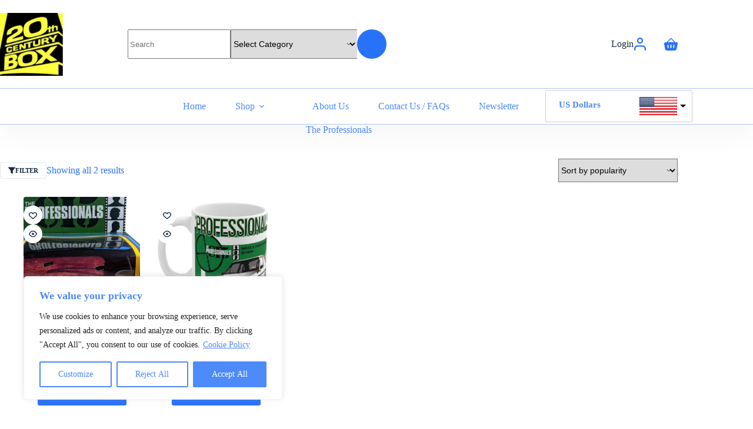

--- FILE ---
content_type: text/html; charset=UTF-8
request_url: https://20thcenturybox.com/product-category/the-professionals/
body_size: 53951
content:
<!doctype html>
<html lang="en-GB">
<head>
<meta name="viewport" content="width=device-width, initial-scale=1.0">
<meta name="viewport" content="width=device-width, initial-scale=1.0">
<meta charset="UTF-8">
<meta name="robots" content="index, follow, max-snippet:-1, max-image-preview:large, max-video-preview:-1">
<meta property="og:url" content="https://20thcenturybox.com/product-category/the-professionals/">
<meta property="og:site_name" content="20th Century Box">
<meta property="og:locale" content="en_GB">
<meta property="og:type" content="object">
<meta property="og:title" content="The Professionals  - 20th Century Box">
<meta property="og:image" content="https://20thcenturybox.com/wp-content/uploads/2019/08/20-century-box-logo.jpg">
<meta property="og:image:secure_url" content="https://20thcenturybox.com/wp-content/uploads/2019/08/20-century-box-logo.jpg">
<meta property="og:image:alt" content="">
<meta property="fb:pages" content="347862698560594">
<meta property="fb:admins" content="100002288132433">
<meta property="fb:app_id" content="684134314933808">
<meta name="twitter:card" content="summary_large_image">
<meta name="twitter:site" content="@20thcenturybox">
<meta name="twitter:creator" content="@20thcenturybox">
<meta name="twitter:title" content="The Professionals  - 20th Century Box">
<meta name="twitter:image" content="https://20thcenturybox.com/wp-content/uploads/2019/08/20-century-box-logo.jpg">
<meta name="omnisend-site-verification" content="68678db568f5ed9fec5492ca"/>
<meta name="ti-site-data" content="[base64]" />
<meta name="msapplication-TileImage" content="https://20thcenturybox.com/wp-content/uploads/2025/06/cropped-ebay-logo-300x300-1-270x270.jpg" />




<script id="bv-lazyload-images" data-cfasync="false" bv-exclude="true">var __defProp=Object.defineProperty;var __name=(target,value)=>__defProp(target,"name",{value,configurable:!0});var bv_lazyload_event_listener="readystatechange",bv_lazyload_events=["mousemove","click","keydown","wheel","touchmove","touchend"],bv_use_srcset_attr=!1,bv_style_observer,img_observer,picture_lazy_observer;bv_lazyload_event_listener=="load"?window.addEventListener("load",event=>{handle_lazyload_images()}):bv_lazyload_event_listener=="readystatechange"&&document.addEventListener("readystatechange",event=>{document.readyState==="interactive"&&handle_lazyload_images()});function add_lazyload_image_event_listeners(handle_lazyload_images2){bv_lazyload_events.forEach(function(event){document.addEventListener(event,handle_lazyload_images2,!0)})}__name(add_lazyload_image_event_listeners,"add_lazyload_image_event_listeners");function remove_lazyload_image_event_listeners(){bv_lazyload_events.forEach(function(event){document.removeEventListener(event,handle_lazyload_images,!0)})}__name(remove_lazyload_image_event_listeners,"remove_lazyload_image_event_listeners");function bv_replace_lazyloaded_image_url(element2){let src_value=element2.getAttribute("bv-data-src"),srcset_value=element2.getAttribute("bv-data-srcset"),currentSrc=element2.getAttribute("src");currentSrc&&currentSrc.startsWith("data:image/svg+xml")&&(bv_use_srcset_attr&&srcset_value&&element2.setAttribute("srcset",srcset_value),src_value&&element2.setAttribute("src",src_value))}__name(bv_replace_lazyloaded_image_url,"bv_replace_lazyloaded_image_url");function bv_replace_inline_style_image_url(element2){let bv_style_attr=element2.getAttribute("bv-data-style");if(console.log(bv_style_attr),bv_style_attr){let currentStyles=element2.getAttribute("style")||"",newStyle=currentStyles+(currentStyles?";":"")+bv_style_attr;element2.setAttribute("style",newStyle)}else console.log("BV_STYLE_ATTRIBUTE_NOT_FOUND : "+entry)}__name(bv_replace_inline_style_image_url,"bv_replace_inline_style_image_url");function handleLazyloadImages(entries){entries.map(entry2=>{entry2.isIntersecting&&(bv_replace_lazyloaded_image_url(entry2.target),img_observer.unobserve(entry2.target))})}__name(handleLazyloadImages,"handleLazyloadImages");function handleOnscreenInlineStyleImages(entries){entries.map(entry2=>{entry2.isIntersecting&&(bv_replace_inline_style_image_url(entry2.target),bv_style_observer.unobserve(entry2.target))})}__name(handleOnscreenInlineStyleImages,"handleOnscreenInlineStyleImages");function handlePictureTags(entries){entries.map(entry2=>{entry2.isIntersecting&&(bv_replace_picture_tag_url(entry2.target),picture_lazy_observer.unobserve(entry2.target))})}__name(handlePictureTags,"handlePictureTags");function bv_replace_picture_tag_url(element2){const child_elements=element2.children;for(let i=0;i<child_elements.length;i++){let child_elem=child_elements[i],_srcset=child_elem.getAttribute("bv-data-srcset"),_src=child_elem.getAttribute("bv-data-src");_srcset&&child_elem.setAttribute("srcset",_srcset),_src&&child_elem.setAttribute("src",_src),bv_replace_picture_tag_url(child_elem)}}__name(bv_replace_picture_tag_url,"bv_replace_picture_tag_url"),"IntersectionObserver"in window&&(bv_style_observer=new IntersectionObserver(handleOnscreenInlineStyleImages),img_observer=new IntersectionObserver(handleLazyloadImages),picture_lazy_observer=new IntersectionObserver(handlePictureTags));function handle_lazyload_images(){"IntersectionObserver"in window?(document.querySelectorAll(".bv-lazyload-bg-style").forEach(target_element=>{bv_style_observer.observe(target_element)}),document.querySelectorAll(".bv-lazyload-tag-img").forEach(img_element=>{img_observer.observe(img_element)}),document.querySelectorAll(".bv-lazyload-picture").forEach(picture_element=>{picture_lazy_observer.observe(picture_element)})):(document.querySelectorAll(".bv-lazyload-bg-style").forEach(target_element=>{bv_replace_inline_style_image_url(target_element)}),document.querySelectorAll(".bv-lazyload-tag-img").forEach(target_element=>{bv_replace_lazyloaded_image_url(target_element)}),document.querySelectorAll(".bv-lazyload-picture").forEach(picture_element=>{bv_replace_picture_tag_url(element)}))}__name(handle_lazyload_images,"handle_lazyload_images");
</script>

<script id="bv-web-worker" type="javascript/worker" data-cfasync="false" bv-exclude="true">var __defProp=Object.defineProperty;var __name=(target,value)=>__defProp(target,"name",{value,configurable:!0});self.onmessage=function(e){var counter=e.data.fetch_urls.length;e.data.fetch_urls.forEach(function(fetch_url){loadUrl(fetch_url,function(){console.log("DONE: "+fetch_url),counter=counter-1,counter===0&&self.postMessage({status:"SUCCESS"})})})};async function loadUrl(fetch_url,callback){try{var request=new Request(fetch_url,{mode:"no-cors",redirect:"follow"});await fetch(request),callback()}catch(fetchError){console.log("Fetch Error loading URL:",fetchError);try{var xhr=new XMLHttpRequest;xhr.onerror=callback,xhr.onload=callback,xhr.responseType="blob",xhr.open("GET",fetch_url,!0),xhr.send()}catch(xhrError){console.log("XHR Error loading URL:",xhrError),callback()}}}__name(loadUrl,"loadUrl");
</script>
<script id="bv-web-worker-handler" data-cfasync="false" bv-exclude="true">var __defProp=Object.defineProperty;var __name=(target,value)=>__defProp(target,"name",{value,configurable:!0});if(typeof scriptAttrs<"u"&&Array.isArray(scriptAttrs)&&scriptAttrs.length>0){const lastElement=scriptAttrs[scriptAttrs.length-1];if(lastElement.attrs&&lastElement.attrs.id==="bv-trigger-listener"){var bv_custom_ready_state_value="loading";Object.defineProperty(document,"readyState",{get:__name(function(){return bv_custom_ready_state_value},"get"),set:__name(function(){},"set")})}}if(typeof scriptAttrs>"u"||!Array.isArray(scriptAttrs))var scriptAttrs=[];if(typeof linkStyleAttrs>"u"||!Array.isArray(linkStyleAttrs))var linkStyleAttrs=[];function isMobileDevice(){return window.innerWidth<=500}__name(isMobileDevice,"isMobileDevice");var js_dom_loaded=!1;document.addEventListener("DOMContentLoaded",()=>{js_dom_loaded=!0});const EVENTS=["mousemove","click","keydown","wheel","touchmove","touchend"];var scriptUrls=[],styleUrls=[],bvEventCalled=!1,workerFinished=!1,functionExec=!1,scriptsInjected=!1,stylesInjected=!1,bv_load_event_fired=!1,autoInjectTimerStarted=!1;const BV_AUTO_INJECT_ENABLED=!0,BV_DESKTOP_AUTO_INJECT_DELAY=1e3,BV_MOBILE_AUTO_INJECT_DELAY=1e4,BV_WORKER_TIMEOUT_DURATION=3e3;scriptAttrs.forEach((scriptAttr,index)=>{scriptAttr.attrs.src&&!scriptAttr.attrs.src.includes("data:text/javascript")&&(scriptUrls[index]=scriptAttr.attrs.src)}),linkStyleAttrs.forEach((linkAttr,index)=>{styleUrls[index]=linkAttr.attrs.href});var fetchUrls=scriptUrls.concat(styleUrls);function addEventListeners(bvEventHandler2){EVENTS.forEach(function(event){document.addEventListener(event,bvEventFired,!0),document.addEventListener(event,bvEventHandler2,!0)})}__name(addEventListeners,"addEventListeners");function removeEventListeners(){EVENTS.forEach(function(event){document.removeEventListener(event,bvEventHandler,!0)})}__name(removeEventListeners,"removeEventListeners");function bvEventFired(){bvEventCalled||(bvEventCalled=!0,workerFinished=!0)}__name(bvEventFired,"bvEventFired");function bvGetElement(attributes,element){Object.keys(attributes).forEach(function(attr){attr==="async"?element.async=attributes[attr]:attr==="innerHTML"?element.innerHTML=atob(attributes[attr]):element.setAttribute(attr,attributes[attr])})}__name(bvGetElement,"bvGetElement");function bvAddElement(attr,element){var attributes=attr.attrs;if(attributes.bv_inline_delayed){let bvScriptId=attr.bv_unique_id,bvScriptElement=document.querySelector("[bv_unique_id='"+bvScriptId+"']");bvScriptElement?(!attributes.innerHTML&&!attributes.src&&bvScriptElement.textContent.trim()!==""&&(attributes.src="data:text/javascript;base64, "+btoa(unescape(encodeURIComponent(bvScriptElement.textContent)))),bvGetElement(attributes,element),bvScriptElement.after(element)):console.log(`Script not found for ${bvScriptId}`)}else{bvGetElement(attributes,element);var templateId=attr.bv_unique_id,targetElement=document.querySelector("[id='"+templateId+"']");targetElement&&targetElement.after(element)}}__name(bvAddElement,"bvAddElement");function injectStyles(){if(stylesInjected){console.log("Styles already injected, skipping");return}stylesInjected=!0,document.querySelectorAll('style[type="bv_inline_delayed_css"], template[id]').forEach(element=>{if(element.tagName.toLowerCase()==="style"){var new_style=document.createElement("style");new_style.type="text/css",new_style.textContent=element.textContent,element.after(new_style),new_style.parentNode?element.remove():console.log("PARENT NODE NOT FOUND")}else if(element.tagName.toLowerCase()==="template"){var templateId=element.id,linkStyleAttr=linkStyleAttrs.find(attr=>attr.bv_unique_id===templateId);if(linkStyleAttr){var link=document.createElement("link");bvAddElement(linkStyleAttr,link),element.parentNode&&element.parentNode.replaceChild(link,element),console.log("EXTERNAL STYLE ADDED")}else console.log(`No linkStyleAttr found for template ID ${templateId}`)}}),linkStyleAttrs.forEach((linkStyleAttr,index)=>{console.log("STYLE ADDED");var element=document.createElement("link");bvAddElement(linkStyleAttr,element)})}__name(injectStyles,"injectStyles");function injectScripts(){if(scriptsInjected){console.log("Scripts already injected, skipping");return}scriptsInjected=!0;let last_script_element;scriptAttrs.forEach((scriptAttr,index)=>{if(bv_custom_ready_state_value==="loading"&&scriptAttr.attrs&&scriptAttr.attrs.is_first_defer_element===!0)if(last_script_element){const readyStateScript=document.createElement("script");readyStateScript.src="data:text/javascript;base64, "+btoa(unescape(encodeURIComponent("bv_custom_ready_state_value = 'interactive';"))),readyStateScript.async=!1,last_script_element.after(readyStateScript)}else bv_custom_ready_state_value="interactive",console.log('Ready state manually set to "interactive"');console.log("JS ADDED");var element=document.createElement("script");last_script_element=element,bvAddElement(scriptAttr,element)})}__name(injectScripts,"injectScripts");function bvEventHandler(){console.log("EVENT FIRED"),js_dom_loaded&&bvEventCalled&&workerFinished&&!functionExec&&(functionExec=!0,injectStyles(),injectScripts(),removeEventListeners())}__name(bvEventHandler,"bvEventHandler");function autoInjectScriptsAfterLoad(){js_dom_loaded&&workerFinished&&!scriptsInjected&&!stylesInjected&&(console.log("Auto-injecting styles and scripts after timer"),injectStyles(),injectScripts())}__name(autoInjectScriptsAfterLoad,"autoInjectScriptsAfterLoad");function startAutoInjectTimer(){if(BV_AUTO_INJECT_ENABLED&&!autoInjectTimerStarted&&bv_load_event_fired&&!bvEventCalled){autoInjectTimerStarted=!0;var delay=isMobileDevice()?BV_MOBILE_AUTO_INJECT_DELAY:BV_DESKTOP_AUTO_INJECT_DELAY;console.log("Starting auto-inject timer with delay: "+delay+"ms"),setTimeout(function(){autoInjectScriptsAfterLoad()},delay)}}__name(startAutoInjectTimer,"startAutoInjectTimer"),addEventListeners(bvEventHandler);var requestObject=window.URL||window.webkitURL,bvWorker=new Worker(requestObject.createObjectURL(new Blob([document.getElementById("bv-web-worker").textContent],{type:"text/javascript"})));bvWorker.onmessage=function(e){e.data.status==="SUCCESS"&&(console.log("WORKER_FINISHED"),workerFinished=!0,bvEventHandler(),startAutoInjectTimer())},addEventListener("load",()=>{bvEventHandler(),bv_call_fetch_urls(),bv_load_event_fired=!0});function bv_call_fetch_urls(){!bv_load_event_fired&&!workerFinished&&(bvWorker.postMessage({fetch_urls:fetchUrls}),bv_initiate_worker_timer())}__name(bv_call_fetch_urls,"bv_call_fetch_urls"),setTimeout(function(){bv_call_fetch_urls()},5e3);function bv_initiate_worker_timer(){setTimeout(function(){workerFinished||(console.log("WORKER_TIMEDOUT"),workerFinished=!0,bvWorker.terminate()),bvEventHandler(),startAutoInjectTimer()},BV_WORKER_TIMEOUT_DURATION)}__name(bv_initiate_worker_timer,"bv_initiate_worker_timer");
</script>

	
	
	
	<link rel="profile" href="https://gmpg.org/xfn/11">

	<title>The Professionals  - 20th Century Box</title>

            <script data-no-defer="1" data-ezscrex="false" data-cfasync="false" data-pagespeed-no-defer data-cookieconsent="ignore">
                var ctPublicFunctions = {"_ajax_nonce":"b5e1a8c604","_rest_nonce":"35970d57c3","_ajax_url":"\/wp-admin\/admin-ajax.php","_rest_url":"https:\/\/20thcenturybox.com\/wp-json\/","data__cookies_type":"none","data__ajax_type":"rest","data__bot_detector_enabled":"1","data__frontend_data_log_enabled":1,"cookiePrefix":"","wprocket_detected":true,"host_url":"20thcenturybox.com","text__ee_click_to_select":"Click to select the whole data","text__ee_original_email":"The complete one is","text__ee_got_it":"Got it","text__ee_blocked":"Blocked","text__ee_cannot_connect":"Cannot connect","text__ee_cannot_decode":"Can not decode email. Unknown reason","text__ee_email_decoder":"CleanTalk email decoder","text__ee_wait_for_decoding":"The magic is on the way!","text__ee_decoding_process":"Please wait a few seconds while we decode the contact data."}
            </script>
        
            <script data-no-defer="1" data-ezscrex="false" data-cfasync="false" data-pagespeed-no-defer data-cookieconsent="ignore">
                var ctPublic = {"_ajax_nonce":"b5e1a8c604","settings__forms__check_internal":"0","settings__forms__check_external":"1","settings__forms__force_protection":"0","settings__forms__search_test":"1","settings__forms__wc_add_to_cart":"1","settings__data__bot_detector_enabled":"1","settings__sfw__anti_crawler":"1","blog_home":"https:\/\/20thcenturybox.com\/","pixel__setting":"3","pixel__enabled":true,"pixel__url":null,"data__email_check_before_post":"1","data__email_check_exist_post":"1","data__cookies_type":"none","data__key_is_ok":true,"data__visible_fields_required":true,"wl_brandname":"Anti-Spam by CleanTalk","wl_brandname_short":"CleanTalk","ct_checkjs_key":"5f1dfb1bc0a42aea432e3f752a8309a9b42404793394fdc25059520d3d2f882f","emailEncoderPassKey":"846c0231cfa70062aec521ed951c9ced","bot_detector_forms_excluded":"W10=","advancedCacheExists":true,"varnishCacheExists":false,"wc_ajax_add_to_cart":true,"theRealPerson":{"phrases":{"trpHeading":"The Real Person Badge!","trpContent1":"The commenter acts as a real person and verified as not a bot.","trpContent2":" Anti-Spam by CleanTalk","trpContentLearnMore":"Learn more"},"trpContentLink":"https:\/\/cleantalk.org\/help\/the-real-person?utm_id=&amp;utm_term=&amp;utm_source=admin_side&amp;utm_medium=trp_badge&amp;utm_content=trp_badge_link_click&amp;utm_campaign=apbct_links","imgPersonUrl":"https:\/\/20thcenturybox.com\/wp-content\/plugins\/cleantalk-spam-protect\/css\/images\/real_user.svg","imgShieldUrl":"https:\/\/20thcenturybox.com\/wp-content\/plugins\/cleantalk-spam-protect\/css\/images\/shield.svg"}}
            </script>
        
<link rel="canonical" href="https://20thcenturybox.com/product-category/the-professionals/">
















<link rel='dns-prefetch' href='//fd.cleantalk.org' />
<link rel='dns-prefetch' href='//omnisnippet1.com' />
<link href='https://fonts.gstatic.com' crossorigin rel='preconnect' />
<style id='wp-img-auto-sizes-contain-inline-css'>
img:is([sizes=auto i],[sizes^="auto," i]){contain-intrinsic-size:3000px 1500px}
/*# sourceURL=wp-img-auto-sizes-contain-inline-css */
</style>
<link rel='stylesheet' id='blocksy-dynamic-global-css' href='https://20thcenturybox.com/wp-content/uploads/blocksy/css/global.css' media='all' />
<link rel='stylesheet' id='omnisend-woocommerce-checkout-block-checkout-newsletter-subscription-block-css' href='https://20thcenturybox.com/wp-content/plugins/omnisend-connect/includes/blocks/build/omnisend-checkout-block.css' media='all' />
<link rel='stylesheet' id='wp-block-library-css' href='https://20thcenturybox.com/wp-includes/css/dist/block-library/style.min.css' media='all' />
<style id='wpseopress-local-business-style-inline-css'>
span.wp-block-wpseopress-local-business-field{margin-right:8px}

/*# sourceURL=https://20thcenturybox.com/wp-content/plugins/wp-seopress-pro/public/editor/blocks/local-business/style-index.css */
</style>
<style id='wpseopress-table-of-contents-style-inline-css'>
.wp-block-wpseopress-table-of-contents li.active>a{font-weight:bold}

/*# sourceURL=https://20thcenturybox.com/wp-content/plugins/wp-seopress-pro/public/editor/blocks/table-of-contents/style-index.css */
</style>
<style id='global-styles-inline-css'>
:root{--wp--preset--aspect-ratio--square: 1;--wp--preset--aspect-ratio--4-3: 4/3;--wp--preset--aspect-ratio--3-4: 3/4;--wp--preset--aspect-ratio--3-2: 3/2;--wp--preset--aspect-ratio--2-3: 2/3;--wp--preset--aspect-ratio--16-9: 16/9;--wp--preset--aspect-ratio--9-16: 9/16;--wp--preset--color--black: #000000;--wp--preset--color--cyan-bluish-gray: #abb8c3;--wp--preset--color--white: #ffffff;--wp--preset--color--pale-pink: #f78da7;--wp--preset--color--vivid-red: #cf2e2e;--wp--preset--color--luminous-vivid-orange: #ff6900;--wp--preset--color--luminous-vivid-amber: #fcb900;--wp--preset--color--light-green-cyan: #7bdcb5;--wp--preset--color--vivid-green-cyan: #00d084;--wp--preset--color--pale-cyan-blue: #8ed1fc;--wp--preset--color--vivid-cyan-blue: #0693e3;--wp--preset--color--vivid-purple: #9b51e0;--wp--preset--color--palette-color-1: var(--theme-palette-color-1, #2872fa);--wp--preset--color--palette-color-2: var(--theme-palette-color-2, #4d8afa);--wp--preset--color--palette-color-3: var(--theme-palette-color-3, #3A4F66);--wp--preset--color--palette-color-4: var(--theme-palette-color-4, #192a3d);--wp--preset--color--palette-color-5: var(--theme-palette-color-5, #e1e8ed);--wp--preset--color--palette-color-6: var(--theme-palette-color-6, #f2f5f7);--wp--preset--color--palette-color-7: var(--theme-palette-color-7, #FAFBFC);--wp--preset--color--palette-color-8: var(--theme-palette-color-8, #ffffff);--wp--preset--gradient--vivid-cyan-blue-to-vivid-purple: linear-gradient(135deg,rgb(6,147,227) 0%,rgb(155,81,224) 100%);--wp--preset--gradient--light-green-cyan-to-vivid-green-cyan: linear-gradient(135deg,rgb(122,220,180) 0%,rgb(0,208,130) 100%);--wp--preset--gradient--luminous-vivid-amber-to-luminous-vivid-orange: linear-gradient(135deg,rgb(252,185,0) 0%,rgb(255,105,0) 100%);--wp--preset--gradient--luminous-vivid-orange-to-vivid-red: linear-gradient(135deg,rgb(255,105,0) 0%,rgb(207,46,46) 100%);--wp--preset--gradient--very-light-gray-to-cyan-bluish-gray: linear-gradient(135deg,rgb(238,238,238) 0%,rgb(169,184,195) 100%);--wp--preset--gradient--cool-to-warm-spectrum: linear-gradient(135deg,rgb(74,234,220) 0%,rgb(151,120,209) 20%,rgb(207,42,186) 40%,rgb(238,44,130) 60%,rgb(251,105,98) 80%,rgb(254,248,76) 100%);--wp--preset--gradient--blush-light-purple: linear-gradient(135deg,rgb(255,206,236) 0%,rgb(152,150,240) 100%);--wp--preset--gradient--blush-bordeaux: linear-gradient(135deg,rgb(254,205,165) 0%,rgb(254,45,45) 50%,rgb(107,0,62) 100%);--wp--preset--gradient--luminous-dusk: linear-gradient(135deg,rgb(255,203,112) 0%,rgb(199,81,192) 50%,rgb(65,88,208) 100%);--wp--preset--gradient--pale-ocean: linear-gradient(135deg,rgb(255,245,203) 0%,rgb(182,227,212) 50%,rgb(51,167,181) 100%);--wp--preset--gradient--electric-grass: linear-gradient(135deg,rgb(202,248,128) 0%,rgb(113,206,126) 100%);--wp--preset--gradient--midnight: linear-gradient(135deg,rgb(2,3,129) 0%,rgb(40,116,252) 100%);--wp--preset--gradient--juicy-peach: linear-gradient(to right, #ffecd2 0%, #fcb69f 100%);--wp--preset--gradient--young-passion: linear-gradient(to right, #ff8177 0%, #ff867a 0%, #ff8c7f 21%, #f99185 52%, #cf556c 78%, #b12a5b 100%);--wp--preset--gradient--true-sunset: linear-gradient(to right, #fa709a 0%, #fee140 100%);--wp--preset--gradient--morpheus-den: linear-gradient(to top, #30cfd0 0%, #330867 100%);--wp--preset--gradient--plum-plate: linear-gradient(135deg, #667eea 0%, #764ba2 100%);--wp--preset--gradient--aqua-splash: linear-gradient(15deg, #13547a 0%, #80d0c7 100%);--wp--preset--gradient--love-kiss: linear-gradient(to top, #ff0844 0%, #ffb199 100%);--wp--preset--gradient--new-retrowave: linear-gradient(to top, #3b41c5 0%, #a981bb 49%, #ffc8a9 100%);--wp--preset--gradient--plum-bath: linear-gradient(to top, #cc208e 0%, #6713d2 100%);--wp--preset--gradient--high-flight: linear-gradient(to right, #0acffe 0%, #495aff 100%);--wp--preset--gradient--teen-party: linear-gradient(-225deg, #FF057C 0%, #8D0B93 50%, #321575 100%);--wp--preset--gradient--fabled-sunset: linear-gradient(-225deg, #231557 0%, #44107A 29%, #FF1361 67%, #FFF800 100%);--wp--preset--gradient--arielle-smile: radial-gradient(circle 248px at center, #16d9e3 0%, #30c7ec 47%, #46aef7 100%);--wp--preset--gradient--itmeo-branding: linear-gradient(180deg, #2af598 0%, #009efd 100%);--wp--preset--gradient--deep-blue: linear-gradient(to right, #6a11cb 0%, #2575fc 100%);--wp--preset--gradient--strong-bliss: linear-gradient(to right, #f78ca0 0%, #f9748f 19%, #fd868c 60%, #fe9a8b 100%);--wp--preset--gradient--sweet-period: linear-gradient(to top, #3f51b1 0%, #5a55ae 13%, #7b5fac 25%, #8f6aae 38%, #a86aa4 50%, #cc6b8e 62%, #f18271 75%, #f3a469 87%, #f7c978 100%);--wp--preset--gradient--purple-division: linear-gradient(to top, #7028e4 0%, #e5b2ca 100%);--wp--preset--gradient--cold-evening: linear-gradient(to top, #0c3483 0%, #a2b6df 100%, #6b8cce 100%, #a2b6df 100%);--wp--preset--gradient--mountain-rock: linear-gradient(to right, #868f96 0%, #596164 100%);--wp--preset--gradient--desert-hump: linear-gradient(to top, #c79081 0%, #dfa579 100%);--wp--preset--gradient--ethernal-constance: linear-gradient(to top, #09203f 0%, #537895 100%);--wp--preset--gradient--happy-memories: linear-gradient(-60deg, #ff5858 0%, #f09819 100%);--wp--preset--gradient--grown-early: linear-gradient(to top, #0ba360 0%, #3cba92 100%);--wp--preset--gradient--morning-salad: linear-gradient(-225deg, #B7F8DB 0%, #50A7C2 100%);--wp--preset--gradient--night-call: linear-gradient(-225deg, #AC32E4 0%, #7918F2 48%, #4801FF 100%);--wp--preset--gradient--mind-crawl: linear-gradient(-225deg, #473B7B 0%, #3584A7 51%, #30D2BE 100%);--wp--preset--gradient--angel-care: linear-gradient(-225deg, #FFE29F 0%, #FFA99F 48%, #FF719A 100%);--wp--preset--gradient--juicy-cake: linear-gradient(to top, #e14fad 0%, #f9d423 100%);--wp--preset--gradient--rich-metal: linear-gradient(to right, #d7d2cc 0%, #304352 100%);--wp--preset--gradient--mole-hall: linear-gradient(-20deg, #616161 0%, #9bc5c3 100%);--wp--preset--gradient--cloudy-knoxville: linear-gradient(120deg, #fdfbfb 0%, #ebedee 100%);--wp--preset--gradient--soft-grass: linear-gradient(to top, #c1dfc4 0%, #deecdd 100%);--wp--preset--gradient--saint-petersburg: linear-gradient(135deg, #f5f7fa 0%, #c3cfe2 100%);--wp--preset--gradient--everlasting-sky: linear-gradient(135deg, #fdfcfb 0%, #e2d1c3 100%);--wp--preset--gradient--kind-steel: linear-gradient(-20deg, #e9defa 0%, #fbfcdb 100%);--wp--preset--gradient--over-sun: linear-gradient(60deg, #abecd6 0%, #fbed96 100%);--wp--preset--gradient--premium-white: linear-gradient(to top, #d5d4d0 0%, #d5d4d0 1%, #eeeeec 31%, #efeeec 75%, #e9e9e7 100%);--wp--preset--gradient--clean-mirror: linear-gradient(45deg, #93a5cf 0%, #e4efe9 100%);--wp--preset--gradient--wild-apple: linear-gradient(to top, #d299c2 0%, #fef9d7 100%);--wp--preset--gradient--snow-again: linear-gradient(to top, #e6e9f0 0%, #eef1f5 100%);--wp--preset--gradient--confident-cloud: linear-gradient(to top, #dad4ec 0%, #dad4ec 1%, #f3e7e9 100%);--wp--preset--gradient--glass-water: linear-gradient(to top, #dfe9f3 0%, white 100%);--wp--preset--gradient--perfect-white: linear-gradient(-225deg, #E3FDF5 0%, #FFE6FA 100%);--wp--preset--font-size--small: 13px;--wp--preset--font-size--medium: 20px;--wp--preset--font-size--large: clamp(22px, 1.375rem + ((1vw - 3.2px) * 0.625), 30px);--wp--preset--font-size--x-large: clamp(30px, 1.875rem + ((1vw - 3.2px) * 1.563), 50px);--wp--preset--font-size--xx-large: clamp(45px, 2.813rem + ((1vw - 3.2px) * 2.734), 80px);--wp--preset--font-family--oswald: Oswald;--wp--preset--font-family--poppins: Poppins;--wp--preset--spacing--20: 0.44rem;--wp--preset--spacing--30: 0.67rem;--wp--preset--spacing--40: 1rem;--wp--preset--spacing--50: 1.5rem;--wp--preset--spacing--60: 2.25rem;--wp--preset--spacing--70: 3.38rem;--wp--preset--spacing--80: 5.06rem;--wp--preset--shadow--natural: 6px 6px 9px rgba(0, 0, 0, 0.2);--wp--preset--shadow--deep: 12px 12px 50px rgba(0, 0, 0, 0.4);--wp--preset--shadow--sharp: 6px 6px 0px rgba(0, 0, 0, 0.2);--wp--preset--shadow--outlined: 6px 6px 0px -3px rgb(255, 255, 255), 6px 6px rgb(0, 0, 0);--wp--preset--shadow--crisp: 6px 6px 0px rgb(0, 0, 0);}:root { --wp--style--global--content-size: var(--theme-block-max-width);--wp--style--global--wide-size: var(--theme-block-wide-max-width); }:where(body) { margin: 0; }.wp-site-blocks > .alignleft { float: left; margin-right: 2em; }.wp-site-blocks > .alignright { float: right; margin-left: 2em; }.wp-site-blocks > .aligncenter { justify-content: center; margin-left: auto; margin-right: auto; }:where(.wp-site-blocks) > * { margin-block-start: var(--theme-content-spacing); margin-block-end: 0; }:where(.wp-site-blocks) > :first-child { margin-block-start: 0; }:where(.wp-site-blocks) > :last-child { margin-block-end: 0; }:root { --wp--style--block-gap: var(--theme-content-spacing); }:root :where(.is-layout-flow) > :first-child{margin-block-start: 0;}:root :where(.is-layout-flow) > :last-child{margin-block-end: 0;}:root :where(.is-layout-flow) > *{margin-block-start: var(--theme-content-spacing);margin-block-end: 0;}:root :where(.is-layout-constrained) > :first-child{margin-block-start: 0;}:root :where(.is-layout-constrained) > :last-child{margin-block-end: 0;}:root :where(.is-layout-constrained) > *{margin-block-start: var(--theme-content-spacing);margin-block-end: 0;}:root :where(.is-layout-flex){gap: var(--theme-content-spacing);}:root :where(.is-layout-grid){gap: var(--theme-content-spacing);}.is-layout-flow > .alignleft{float: left;margin-inline-start: 0;margin-inline-end: 2em;}.is-layout-flow > .alignright{float: right;margin-inline-start: 2em;margin-inline-end: 0;}.is-layout-flow > .aligncenter{margin-left: auto !important;margin-right: auto !important;}.is-layout-constrained > .alignleft{float: left;margin-inline-start: 0;margin-inline-end: 2em;}.is-layout-constrained > .alignright{float: right;margin-inline-start: 2em;margin-inline-end: 0;}.is-layout-constrained > .aligncenter{margin-left: auto !important;margin-right: auto !important;}.is-layout-constrained > :where(:not(.alignleft):not(.alignright):not(.alignfull)){max-width: var(--wp--style--global--content-size);margin-left: auto !important;margin-right: auto !important;}.is-layout-constrained > .alignwide{max-width: var(--wp--style--global--wide-size);}body .is-layout-flex{display: flex;}.is-layout-flex{flex-wrap: wrap;align-items: center;}.is-layout-flex > :is(*, div){margin: 0;}body .is-layout-grid{display: grid;}.is-layout-grid > :is(*, div){margin: 0;}body{padding-top: 0px;padding-right: 0px;padding-bottom: 0px;padding-left: 0px;}:root :where(.wp-element-button, .wp-block-button__link){font-style: inherit;font-weight: inherit;letter-spacing: inherit;text-transform: inherit;}.has-black-color{color: var(--wp--preset--color--black) !important;}.has-cyan-bluish-gray-color{color: var(--wp--preset--color--cyan-bluish-gray) !important;}.has-white-color{color: var(--wp--preset--color--white) !important;}.has-pale-pink-color{color: var(--wp--preset--color--pale-pink) !important;}.has-vivid-red-color{color: var(--wp--preset--color--vivid-red) !important;}.has-luminous-vivid-orange-color{color: var(--wp--preset--color--luminous-vivid-orange) !important;}.has-luminous-vivid-amber-color{color: var(--wp--preset--color--luminous-vivid-amber) !important;}.has-light-green-cyan-color{color: var(--wp--preset--color--light-green-cyan) !important;}.has-vivid-green-cyan-color{color: var(--wp--preset--color--vivid-green-cyan) !important;}.has-pale-cyan-blue-color{color: var(--wp--preset--color--pale-cyan-blue) !important;}.has-vivid-cyan-blue-color{color: var(--wp--preset--color--vivid-cyan-blue) !important;}.has-vivid-purple-color{color: var(--wp--preset--color--vivid-purple) !important;}.has-palette-color-1-color{color: var(--wp--preset--color--palette-color-1) !important;}.has-palette-color-2-color{color: var(--wp--preset--color--palette-color-2) !important;}.has-palette-color-3-color{color: var(--wp--preset--color--palette-color-3) !important;}.has-palette-color-4-color{color: var(--wp--preset--color--palette-color-4) !important;}.has-palette-color-5-color{color: var(--wp--preset--color--palette-color-5) !important;}.has-palette-color-6-color{color: var(--wp--preset--color--palette-color-6) !important;}.has-palette-color-7-color{color: var(--wp--preset--color--palette-color-7) !important;}.has-palette-color-8-color{color: var(--wp--preset--color--palette-color-8) !important;}.has-black-background-color{background-color: var(--wp--preset--color--black) !important;}.has-cyan-bluish-gray-background-color{background-color: var(--wp--preset--color--cyan-bluish-gray) !important;}.has-white-background-color{background-color: var(--wp--preset--color--white) !important;}.has-pale-pink-background-color{background-color: var(--wp--preset--color--pale-pink) !important;}.has-vivid-red-background-color{background-color: var(--wp--preset--color--vivid-red) !important;}.has-luminous-vivid-orange-background-color{background-color: var(--wp--preset--color--luminous-vivid-orange) !important;}.has-luminous-vivid-amber-background-color{background-color: var(--wp--preset--color--luminous-vivid-amber) !important;}.has-light-green-cyan-background-color{background-color: var(--wp--preset--color--light-green-cyan) !important;}.has-vivid-green-cyan-background-color{background-color: var(--wp--preset--color--vivid-green-cyan) !important;}.has-pale-cyan-blue-background-color{background-color: var(--wp--preset--color--pale-cyan-blue) !important;}.has-vivid-cyan-blue-background-color{background-color: var(--wp--preset--color--vivid-cyan-blue) !important;}.has-vivid-purple-background-color{background-color: var(--wp--preset--color--vivid-purple) !important;}.has-palette-color-1-background-color{background-color: var(--wp--preset--color--palette-color-1) !important;}.has-palette-color-2-background-color{background-color: var(--wp--preset--color--palette-color-2) !important;}.has-palette-color-3-background-color{background-color: var(--wp--preset--color--palette-color-3) !important;}.has-palette-color-4-background-color{background-color: var(--wp--preset--color--palette-color-4) !important;}.has-palette-color-5-background-color{background-color: var(--wp--preset--color--palette-color-5) !important;}.has-palette-color-6-background-color{background-color: var(--wp--preset--color--palette-color-6) !important;}.has-palette-color-7-background-color{background-color: var(--wp--preset--color--palette-color-7) !important;}.has-palette-color-8-background-color{background-color: var(--wp--preset--color--palette-color-8) !important;}.has-black-border-color{border-color: var(--wp--preset--color--black) !important;}.has-cyan-bluish-gray-border-color{border-color: var(--wp--preset--color--cyan-bluish-gray) !important;}.has-white-border-color{border-color: var(--wp--preset--color--white) !important;}.has-pale-pink-border-color{border-color: var(--wp--preset--color--pale-pink) !important;}.has-vivid-red-border-color{border-color: var(--wp--preset--color--vivid-red) !important;}.has-luminous-vivid-orange-border-color{border-color: var(--wp--preset--color--luminous-vivid-orange) !important;}.has-luminous-vivid-amber-border-color{border-color: var(--wp--preset--color--luminous-vivid-amber) !important;}.has-light-green-cyan-border-color{border-color: var(--wp--preset--color--light-green-cyan) !important;}.has-vivid-green-cyan-border-color{border-color: var(--wp--preset--color--vivid-green-cyan) !important;}.has-pale-cyan-blue-border-color{border-color: var(--wp--preset--color--pale-cyan-blue) !important;}.has-vivid-cyan-blue-border-color{border-color: var(--wp--preset--color--vivid-cyan-blue) !important;}.has-vivid-purple-border-color{border-color: var(--wp--preset--color--vivid-purple) !important;}.has-palette-color-1-border-color{border-color: var(--wp--preset--color--palette-color-1) !important;}.has-palette-color-2-border-color{border-color: var(--wp--preset--color--palette-color-2) !important;}.has-palette-color-3-border-color{border-color: var(--wp--preset--color--palette-color-3) !important;}.has-palette-color-4-border-color{border-color: var(--wp--preset--color--palette-color-4) !important;}.has-palette-color-5-border-color{border-color: var(--wp--preset--color--palette-color-5) !important;}.has-palette-color-6-border-color{border-color: var(--wp--preset--color--palette-color-6) !important;}.has-palette-color-7-border-color{border-color: var(--wp--preset--color--palette-color-7) !important;}.has-palette-color-8-border-color{border-color: var(--wp--preset--color--palette-color-8) !important;}.has-vivid-cyan-blue-to-vivid-purple-gradient-background{background: var(--wp--preset--gradient--vivid-cyan-blue-to-vivid-purple) !important;}.has-light-green-cyan-to-vivid-green-cyan-gradient-background{background: var(--wp--preset--gradient--light-green-cyan-to-vivid-green-cyan) !important;}.has-luminous-vivid-amber-to-luminous-vivid-orange-gradient-background{background: var(--wp--preset--gradient--luminous-vivid-amber-to-luminous-vivid-orange) !important;}.has-luminous-vivid-orange-to-vivid-red-gradient-background{background: var(--wp--preset--gradient--luminous-vivid-orange-to-vivid-red) !important;}.has-very-light-gray-to-cyan-bluish-gray-gradient-background{background: var(--wp--preset--gradient--very-light-gray-to-cyan-bluish-gray) !important;}.has-cool-to-warm-spectrum-gradient-background{background: var(--wp--preset--gradient--cool-to-warm-spectrum) !important;}.has-blush-light-purple-gradient-background{background: var(--wp--preset--gradient--blush-light-purple) !important;}.has-blush-bordeaux-gradient-background{background: var(--wp--preset--gradient--blush-bordeaux) !important;}.has-luminous-dusk-gradient-background{background: var(--wp--preset--gradient--luminous-dusk) !important;}.has-pale-ocean-gradient-background{background: var(--wp--preset--gradient--pale-ocean) !important;}.has-electric-grass-gradient-background{background: var(--wp--preset--gradient--electric-grass) !important;}.has-midnight-gradient-background{background: var(--wp--preset--gradient--midnight) !important;}.has-juicy-peach-gradient-background{background: var(--wp--preset--gradient--juicy-peach) !important;}.has-young-passion-gradient-background{background: var(--wp--preset--gradient--young-passion) !important;}.has-true-sunset-gradient-background{background: var(--wp--preset--gradient--true-sunset) !important;}.has-morpheus-den-gradient-background{background: var(--wp--preset--gradient--morpheus-den) !important;}.has-plum-plate-gradient-background{background: var(--wp--preset--gradient--plum-plate) !important;}.has-aqua-splash-gradient-background{background: var(--wp--preset--gradient--aqua-splash) !important;}.has-love-kiss-gradient-background{background: var(--wp--preset--gradient--love-kiss) !important;}.has-new-retrowave-gradient-background{background: var(--wp--preset--gradient--new-retrowave) !important;}.has-plum-bath-gradient-background{background: var(--wp--preset--gradient--plum-bath) !important;}.has-high-flight-gradient-background{background: var(--wp--preset--gradient--high-flight) !important;}.has-teen-party-gradient-background{background: var(--wp--preset--gradient--teen-party) !important;}.has-fabled-sunset-gradient-background{background: var(--wp--preset--gradient--fabled-sunset) !important;}.has-arielle-smile-gradient-background{background: var(--wp--preset--gradient--arielle-smile) !important;}.has-itmeo-branding-gradient-background{background: var(--wp--preset--gradient--itmeo-branding) !important;}.has-deep-blue-gradient-background{background: var(--wp--preset--gradient--deep-blue) !important;}.has-strong-bliss-gradient-background{background: var(--wp--preset--gradient--strong-bliss) !important;}.has-sweet-period-gradient-background{background: var(--wp--preset--gradient--sweet-period) !important;}.has-purple-division-gradient-background{background: var(--wp--preset--gradient--purple-division) !important;}.has-cold-evening-gradient-background{background: var(--wp--preset--gradient--cold-evening) !important;}.has-mountain-rock-gradient-background{background: var(--wp--preset--gradient--mountain-rock) !important;}.has-desert-hump-gradient-background{background: var(--wp--preset--gradient--desert-hump) !important;}.has-ethernal-constance-gradient-background{background: var(--wp--preset--gradient--ethernal-constance) !important;}.has-happy-memories-gradient-background{background: var(--wp--preset--gradient--happy-memories) !important;}.has-grown-early-gradient-background{background: var(--wp--preset--gradient--grown-early) !important;}.has-morning-salad-gradient-background{background: var(--wp--preset--gradient--morning-salad) !important;}.has-night-call-gradient-background{background: var(--wp--preset--gradient--night-call) !important;}.has-mind-crawl-gradient-background{background: var(--wp--preset--gradient--mind-crawl) !important;}.has-angel-care-gradient-background{background: var(--wp--preset--gradient--angel-care) !important;}.has-juicy-cake-gradient-background{background: var(--wp--preset--gradient--juicy-cake) !important;}.has-rich-metal-gradient-background{background: var(--wp--preset--gradient--rich-metal) !important;}.has-mole-hall-gradient-background{background: var(--wp--preset--gradient--mole-hall) !important;}.has-cloudy-knoxville-gradient-background{background: var(--wp--preset--gradient--cloudy-knoxville) !important;}.has-soft-grass-gradient-background{background: var(--wp--preset--gradient--soft-grass) !important;}.has-saint-petersburg-gradient-background{background: var(--wp--preset--gradient--saint-petersburg) !important;}.has-everlasting-sky-gradient-background{background: var(--wp--preset--gradient--everlasting-sky) !important;}.has-kind-steel-gradient-background{background: var(--wp--preset--gradient--kind-steel) !important;}.has-over-sun-gradient-background{background: var(--wp--preset--gradient--over-sun) !important;}.has-premium-white-gradient-background{background: var(--wp--preset--gradient--premium-white) !important;}.has-clean-mirror-gradient-background{background: var(--wp--preset--gradient--clean-mirror) !important;}.has-wild-apple-gradient-background{background: var(--wp--preset--gradient--wild-apple) !important;}.has-snow-again-gradient-background{background: var(--wp--preset--gradient--snow-again) !important;}.has-confident-cloud-gradient-background{background: var(--wp--preset--gradient--confident-cloud) !important;}.has-glass-water-gradient-background{background: var(--wp--preset--gradient--glass-water) !important;}.has-perfect-white-gradient-background{background: var(--wp--preset--gradient--perfect-white) !important;}.has-small-font-size{font-size: var(--wp--preset--font-size--small) !important;}.has-medium-font-size{font-size: var(--wp--preset--font-size--medium) !important;}.has-large-font-size{font-size: var(--wp--preset--font-size--large) !important;}.has-x-large-font-size{font-size: var(--wp--preset--font-size--x-large) !important;}.has-xx-large-font-size{font-size: var(--wp--preset--font-size--xx-large) !important;}.has-oswald-font-family{font-family: var(--wp--preset--font-family--oswald) !important;}.has-poppins-font-family{font-family: var(--wp--preset--font-family--poppins) !important;}
:root :where(.wp-block-pullquote){font-size: clamp(0.984em, 0.984rem + ((1vw - 0.2em) * 0.645), 1.5em);line-height: 1.6;}
/*# sourceURL=global-styles-inline-css */
</style>
<link rel='stylesheet' id='ct-main-styles-css' href='https://20thcenturybox.com/wp-content/themes/blocksy/static/bundle/main.min.css' media='all' />
<link rel='stylesheet' id='blocksy-pro-popup-styles-css' href='https://20thcenturybox.com/wp-content/plugins/blocksy-companion-pro/framework/premium/static/bundle/popups.min.css' media='all' />
<link rel='stylesheet' id='cleantalk-public-css-css' href='https://20thcenturybox.com/wp-content/plugins/cleantalk-spam-protect/css/cleantalk-public.min.css' media='all' />
<link rel='stylesheet' id='cleantalk-email-decoder-css-css' href='https://20thcenturybox.com/wp-content/plugins/cleantalk-spam-protect/css/cleantalk-email-decoder.min.css' media='all' />
<link rel='stylesheet' id='cleantalk-trp-css-css' href='https://20thcenturybox.com/wp-content/plugins/cleantalk-spam-protect/css/cleantalk-trp.min.css' media='all' />
<link rel='stylesheet' id='select2-cbr-css' href='https://20thcenturybox.com/wp-content/plugins/country-base-restrictions-pro-addon/assets/css/select2.min.css' media='all' />
<link rel='stylesheet' id='cbr-pro-front-css-css' href='https://20thcenturybox.com/wp-content/plugins/country-base-restrictions-pro-addon/assets/css/front.css' media='all' />
<style id='if-so-public-dummy-inline-css'>
        .lds-dual-ring {
          display: inline-block;
          width: 16px;
          height: 16px;
        }
        .lds-dual-ring:after {
          content: " ";
          display: block;
          width: 16px;
          height: 16px;
          margin: 0px;
          border-radius: 50%;
          border: 3px solid #000;
          border-color: #000 transparent #000 transparent;
          animation: lds-dual-ring 1.2s linear infinite;
        }
        @keyframes lds-dual-ring {
          0% {
            transform: rotate(0deg);
          }
          100% {
            transform: rotate(360deg);
          }
        }
        /*loader 2*/
        .ifso-logo-loader {
            font-size: 20px;
            width: 64px;
            font-family: sans-serif;
            position: relative;
            height: auto;
            font-weight: 800;
        }
        .ifso-logo-loader:before {
            content: '';
            position: absolute;
            left: 30%;
            top: 36%;
            width: 14px;
            height: 22px;
            clip-path: polygon(100% 50%, 0 0, 0 100%);
            background: #fd5b56;
            animation: spinAndMoveArrow 2s infinite;
            height: 9px;
            width: 7px;
        }
        .ifso-logo-loader:after {
            content: "If So";
            word-spacing: 12px;
        }
        @keyframes spinAndMoveArrow {
                40% {
                    transform: rotate(360deg);
                }
    
                60% {
                    transform: translateX(-5px);
                }
    
                80% {
                    transform: translateX(5px);
                }
    
                100% {
                    transform: translateX(0);
                }
        }
        /*Loader 3 - default content*/
        .ifso-default-content-loader{
            display:inline-block;
        }
        
/*# sourceURL=if-so-public-dummy-inline-css */
</style>
<style id='woocommerce-inline-inline-css'>
.woocommerce form .form-row .required { visibility: visible; }
/*# sourceURL=woocommerce-inline-inline-css */
</style>
<link rel='stylesheet' id='wp-loyalty-rules-alertify-css' href='https://20thcenturybox.com/wp-content/plugins/wp-loyalty-rules/Assets/Admin/Css/alertify.min.css' media='all' />
<link rel='stylesheet' id='wp-loyalty-point-sharing-frontend-css' href='https://20thcenturybox.com/wp-content/plugins/wp-loyalty-point-sharing/Assets/Site/Css/transfer-modal.css' media='all' />
<link rel='stylesheet' id='parent-style-css' href='https://20thcenturybox.com/wp-content/themes/blocksy/style.css' media='all' />
<link rel='stylesheet' id='ct-woocommerce-styles-css' href='https://20thcenturybox.com/wp-content/themes/blocksy/static/bundle/woocommerce.min.css' media='all' />
<link rel='stylesheet' id='ct-page-title-styles-css' href='https://20thcenturybox.com/wp-content/themes/blocksy/static/bundle/page-title.min.css' media='all' />
<link rel='stylesheet' id='ct-sidebar-styles-css' href='https://20thcenturybox.com/wp-content/themes/blocksy/static/bundle/sidebar.min.css' media='all' />
<link rel='stylesheet' id='ct-brizy-styles-css' href='https://20thcenturybox.com/wp-content/themes/blocksy/static/bundle/brizy.min.css' media='all' />
<link rel='stylesheet' id='ct-flexy-styles-css' href='https://20thcenturybox.com/wp-content/themes/blocksy/static/bundle/flexy.min.css' media='all' />
<link rel='stylesheet' id='blocksy-pro-search-input-styles-css' href='https://20thcenturybox.com/wp-content/plugins/blocksy-companion-pro/framework/premium/static/bundle/search-input.min.css' media='all' />
<link rel='stylesheet' id='blocksy-pro-divider-styles-css' href='https://20thcenturybox.com/wp-content/plugins/blocksy-companion-pro/framework/premium/static/bundle/divider.min.css' media='all' />
<link rel='stylesheet' id='blocksy-ext-trending-styles-css' href='https://20thcenturybox.com/wp-content/plugins/blocksy-companion-pro/framework/extensions/trending/static/bundle/main.min.css' media='all' />
<link rel='stylesheet' id='blocksy-ext-woocommerce-extra-styles-css' href='https://20thcenturybox.com/wp-content/plugins/blocksy-companion-pro/framework/premium/extensions/woocommerce-extra/static/bundle/main.min.css' media='all' />
<link rel='stylesheet' id='blocksy-ext-woocommerce-extra-off-canvas-filters-styles-css' href='https://20thcenturybox.com/wp-content/plugins/blocksy-companion-pro/framework/premium/extensions/woocommerce-extra/static/bundle/off-canvas-filter.min.css' media='all' />
<link rel='stylesheet' id='blocksy-ext-woocommerce-extra-filters-styles-css' href='https://20thcenturybox.com/wp-content/plugins/blocksy-companion-pro/framework/premium/extensions/woocommerce-extra/static/bundle/filters.min.css' media='all' />
<link rel='stylesheet' id='blocksy-ext-woocommerce-extra-active-filters-styles-css' href='https://20thcenturybox.com/wp-content/plugins/blocksy-companion-pro/framework/premium/extensions/woocommerce-extra/static/bundle/active-filters.min.css' media='all' />
<link rel='stylesheet' id='blocksy-ext-woocommerce-extra-product-wishlist-table-styles-css' href='https://20thcenturybox.com/wp-content/plugins/blocksy-companion-pro/framework/premium/extensions/woocommerce-extra/static/bundle/wishlist-table.min.css' media='all' />
<link rel='stylesheet' id='blocksy-ext-woocommerce-extra-wishlist-styles-css' href='https://20thcenturybox.com/wp-content/plugins/blocksy-companion-pro/framework/premium/extensions/woocommerce-extra/static/bundle/wishlist.min.css' media='all' />
<link rel='stylesheet' id='blocksy-ext-woocommerce-extra-custom-badges-styles-css' href='https://20thcenturybox.com/wp-content/plugins/blocksy-companion-pro/framework/premium/extensions/woocommerce-extra/static/bundle/custom-badges.min.css' media='all' />
<link rel='stylesheet' id='blocksy-ext-mega-menu-styles-css' href='https://20thcenturybox.com/wp-content/plugins/blocksy-companion-pro/framework/premium/extensions/mega-menu/static/bundle/main.min.css' media='all' />
<link rel='stylesheet' id='blocksy-ext-shortcuts-styles-css' href='https://20thcenturybox.com/wp-content/plugins/blocksy-companion-pro/framework/premium/extensions/shortcuts/static/bundle/main.min.css' media='all' />
<link rel='stylesheet' id='blocksy-ext-product-reviews-styles-css' href='https://20thcenturybox.com/wp-content/plugins/blocksy-companion-pro/framework/extensions/product-reviews/static/bundle/main.min.css' media='all' />
<link rel='stylesheet' id='blocksy-companion-header-account-styles-css' href='https://20thcenturybox.com/wp-content/plugins/blocksy-companion-pro/static/bundle/header-account.min.css' media='all' />
<style id='fu_ebay_style-inline-css'>
.fu_ebay_maxtwolines{display:block;text-overflow:ellipsis;word-wrap:break-word;overflow:hidden;max-height:3.6em;line-height:1.8em}.fu_ebay_blackonwhite{color:#000;background-color:#fff}.fu_ebay_blackonwhite a,.fu_ebay_blackonwhite a:active,.fu_ebay_blackonwhite a:hover{color:#000}.fu_ebay_whiteonblack{color:#fff;background-color:#000}.fu_ebay_whiteonblack a,.fu_ebay_whiteonblack a:active,.fu_ebay_whiteonblack a:hover{color:#fff}.fu_ebay_prioritylisting{background-color:#ffe}.fu_ebay_storename,.fu_ebay_buyingformat,.fu_ebay_feedback,.fu_ebay_endtime,.fu_ebay_location,.fu_ebay_bids,.fu_ebay_condition{filter:opacity(0.6);font-size:smaller}.fu_ebay_results_title{margin-bottom:0 !important}.fu_ebay_results_title,.fu_ebay_visitlink,.fu_ebay_listing_rightnowonebay,.fu_ebay_results_addisclosure{display:block !important}.fu_ebay_results_title a img{display:inline;vertical-align:middle;padding-top:5px}h6.fu_ebay_results_group{font-size:smaller;margin:1rem}.fu_ebay_results_container{position:relative;padding-bottom:10px}.fu_ebay_results_row{display:flex;flex-wrap:wrap;border-top:2px solid #ddd}.fu_ebay_results_cellcommon{vertical-align:top;width:1%}.fu_ebay_results_cell1{flex:100%;max-width:100%}.fu_ebay_results_cell2{flex:50%;max-width:50%}.fu_ebay_results_cell3{flex:33%;max-width:33%}.fu_ebay_results_cell4{flex:25%;max-width:25%}.fu_ebay_results_cell5{flex:20%;max-width:20%}.fu_ebay_results_cell6{flex:16.6%;max-width:16.6%}.fu_ebay_results_cell7{flex:14.2%;max-width:14.2%}.fu_ebay_results_cell8{flex:12.5%;max-width:12.5%}@media screen and (max-width:800px){.fu_ebay_results_cell4{flex:50%;max-width:50%}.fu_ebay_results_cell5{flex:50%;max-width:50%}.fu_ebay_results_cell6{flex:33%;max-width:33%}.fu_ebay_results_cell7{flex:33%;max-width:33%}.fu_ebay_results_cell8{flex:33%;max-width:33%}}@media screen and (max-width:500px){.fu_ebay_results_cell2,.fu_ebay_results_cell3,.fu_ebay_results_cell4,.fu_ebay_results_cell5,.fu_ebay_results_cell6,.fu_ebay_results_cell7,.fu_ebay_results_cell8{flex:100%;max-width:100%}}.fu_ebay_results_cell_padding{padding:.2em;width:100%}.fu_ebay_results_cell_paddingtop{padding-top:1em}.fu_ebay_results_cell_bottomborder{border-bottom:#ccc solid 1px}.fu_ebay_content_addisclosure,.fu_ebay_results_addisclosure{color:#666;font-size:.8em;font-style:italic;text-align:left}.fu_ebay_results_addisclosure{margin:0 16px}.fu_ebay_listing_frame{padding:2px 4px}.fu_ebay_listing_item{padding:5px;font-size:smaller;overflow:hidden}.fu_ebay_listing_contentwrapper_centre{display:flex;flex-direction:column;align-items:center;height:100%}.fu_ebay_listing_content_centre{flex-grow:1;width:100%}.fu_ebay_listing_img{text-align:center;overflow:hidden;align-items:center;display:flex}.fu_ebay_listing_img img{margin-left:auto;margin-right:auto}.fu_ebay_listing_contentwrapper_left{display:flex;padding:5px;width:100%}.fu_ebay_listing_img_left{max-width:50%}.fu_ebay_listing_content_left{flex:50%;padding-left:10px}.fu_ebay_listing_rightnowonebay img{float:right}.fu_ebay_listing_clear{clear:both}.fu_ebay_priceactive{color:inherit;font-weight:bolder;display:inline}.fu_ebay_pricesold{color:#090;font-weight:bolder;display:inline}.fu_ebay_priceunsold{color:#F00;font-weight:bolder;display:inline}.fu_ebay_pricebin,.fu_ebay_binlogo{border:0;display:inline}.fu_ebay_soldtext{color:#090;font-weight:bolder;border:#090 1px solid;display:inline;padding:1px 3px}.fu_ebay_classifiedtext{color:#666;font-size:smaller;display:inline}.fu_ebay_prioritylistingtext{color:red;background-color:#ff0}.fu_ebay_feedback_row{display:flex;flex-wrap:wrap}.fu_ebay_feedback_icon{display:inline;vertical-align:middle}.fu_ebay_feedback_summary{color:#666;font-size:smaller}.fu_ebay_feedback_rating_container{display:flex}.fu_ebay_feedback_rating_table{flex:1}.fu_ebay_feedback_detailleft{float:left;margin:0 4px}.fu_ebay_feedback_detailright{margin-left:50px}.fu_ebay_feedback_detail_comment{color:#444;font-weight:bolder;font-size:smaller}.fu_ebay_feedback_detail_user{color:#666;font-size:smaller}.fu_ebay_feedback_item a{color:#666;font-size:smaller}.fu_ebay_feedback_stars{background:url('[data-uri]');background-size:16px;display:inline-block;font-size:16px;height:16px;line-height:1;width:80px}.fu_ebay_feedback_stars span{background:url('[data-uri]');background-size:16px;display:inline-block;height:16px}.fu_ebay_slidedot,.fu_ebay_slideprev,.fu_ebay_slidenext{font-size:24px;height:18px;width:18px;cursor:pointer;margin:0 2px;display:inline-block;transition:background-color .6s ease}.fu_ebay_slideprev,.fu_ebay_slidenext{color:#bbb}.fu_ebay_slidenext{right:0}.fu_ebay_slidedot{background-color:#bbb;border-radius:50%}.fu_ebay_slideprev:hover,.fu_ebay_slidenext:hover{color:#717171}.fu_ebay_slideactive,.fu_ebay_slidedot:hover{background-color:#717171}.fu_ebay_slideloadmore{display:inline-block;text-align:center;color:#fff;background:#717171;width:60%;cursor:pointer;text-transform:uppercase;font-family:sans-serif;border-radius:10px}.fu_ebay_slidegototop{display:block;text-align:center;color:#fff;background:#717171;cursor:pointer;float:right;margin-right:10px;padding:0 10px;border-radius:10px}.fu_ebay_slideloadmore:hover,.fu_ebay_slidegototop:hover{background-color:#888}.fu_ebay_slidefade{-webkit-animation-name:fu_ebay_slidefade;-webkit-animation-duration:1.5s;animation-name:fu_ebay_slidefade;animation-duration:1.5s}@-webkit-keyframesfu_ebay_slidefade{from{opacity:.4}to{opacity:1}}@keyframesfu_ebay_slidefade{from{opacity:.4}to{opacity:1}}.fu_ebay_admin_row{display:flex}.fu_ebay_admin_col1{padding:0 1em;width:80%}.fu_ebay_admin_col2{padding:0 1em;width:20%;border-left:1px solid #ddd}.fu_ebay_admin_box{border-bottom:1px solid #ddd;margin-bottom:20px;padding-bottom:20px;margin-bottom:40px}.fu_ebay_admin_checkbox li{display:inline-block;width:12em}.fu_ebay_fel_link{color:#666;font-size:.7em;text-align:center;margin-top:.5em}.fu_ebay_fel_link a{text-decoration:none}.fu_blackonwhite{color:#000;background-color:#fff}.fu_blackonwhite a,.fu_blackonwhite a:active,.fu_blackonwhite a:hover{color:#000}.fu_whiteonblack{color:#fff;background-color:#000}.fu_whiteonblack a,.fu_whiteonblack a:active,.fu_whiteonblack a:hover{color:#fff}.fu_slidedot,.fu_slideprev,.fu_slidenext{font-size:24px;height:18px;width:18px;cursor:pointer;margin:0 2px;display:inline-block;transition:background-color .6s ease}.fu_slideprev,.fu_slidenext{color:#bbb}.fu_slidenext{right:0}.fu_slidedot{background-color:#bbb;border-radius:50%}.fu_slideprev:hover,.fu_slidenext:hover{color:#717171}.fu_slideactive,.fu_slidedot:hover{background-color:#717171}.fu_slideloadmore{display:inline-block;text-align:center;color:#fff;background:#717171;width:60%;cursor:pointer;text-transform:uppercase;font-family:sans-serif;border-radius:10px}.fu_slidegototop{display:block;text-align:center;color:#fff;background:#717171;cursor:pointer;float:right;margin-right:10px;padding:0 10px;border-radius:10px}.fu_slideloadmore:hover,.fu_slidegototop:hover{background-color:#888}.fu_slidefade{-webkit-animation-name:fu_slidefade;-webkit-animation-duration:1.5s;animation-name:fu_slidefade;animation-duration:1.5s}@-webkit-keyframes fu_slidefade{from{opacity:.4}to{opacity:1}}@keyframes fu_slidefade{from{opacity:.4}to{opacity:1}}
.fu_ebay_title a {overflow:hidden;text-overflow:ellipsis;display:-webkit-box;-webkit-line-clamp:3;line-clamp:3; -webkit-box-orient:vertical;}
.fu_ebay_desc {overflow:hidden;text-overflow:ellipsis;display:-webkit-box;-webkit-line-clamp:20;line-clamp:20; -webkit-box-orient:vertical;}
/*# sourceURL=fu_ebay_style-inline-css */
</style>
<script src="https://20thcenturybox.com/wp-includes/js/jquery/jquery.min.js" id="jquery-core-js"></script>
<script id="webtoffee-cookie-consent-js-extra">
var _wccConfig = {"_ipData":[],"_assetsURL":"https://20thcenturybox.com/wp-content/plugins/webtoffee-cookie-consent/lite/frontend/images/","_publicURL":"https://20thcenturybox.com","_categories":[{"name":"Necessary","slug":"necessary","isNecessary":true,"ccpaDoNotSell":true,"cookies":[{"cookieID":"PHPSESSID","domain":"20thcenturybox.com","provider":""},{"cookieID":"wp_woocommerce_session_*","domain":"20thcenturybox.com","provider":"plugins/woocommerce"},{"cookieID":"__cf_bm","domain":".20thcenturybox.com","provider":"cloudflare.com"},{"cookieID":"wt_consent","domain":"20thcenturybox.com","provider":""},{"cookieID":"ct_timezone","domain":"20thcenturybox.com","provider":"plugins/cleantalk-spam-protect"},{"cookieID":"ct_has_scrolled","domain":"20thcenturybox.com","provider":"plugins/cleantalk-spam-protect"},{"cookieID":"ct_pointer_data","domain":"20thcenturybox.com","provider":"plugins/cleantalk-spam-protect"},{"cookieID":"apbct_page_hits","domain":"20thcenturybox.com","provider":"plugins/cleantalk-spam-protect"},{"cookieID":"apbct_headless","domain":"20thcenturybox.com","provider":"plugins/cleantalk-spam-protect"},{"cookieID":"_GRECAPTCHA","domain":"www.google.com","provider":"google.com"},{"cookieID":"rc::a","domain":"google.com","provider":"google.com"},{"cookieID":"rc::f","domain":"google.com","provider":"google.com"},{"cookieID":"rc::b","domain":"google.com","provider":"google.com"},{"cookieID":"rc::c","domain":"google.com","provider":"google.com"}],"active":true,"defaultConsent":{"gdpr":true,"ccpa":true},"foundNoCookieScript":false},{"name":"Functional","slug":"functional","isNecessary":false,"ccpaDoNotSell":true,"cookies":[{"cookieID":"ct_checkjs","domain":"20thcenturybox.com","provider":"plugins/cleantalk-spam-protect"},{"cookieID":"ct_ps_timestamp","domain":"20thcenturybox.com","provider":"plugins/cleantalk-spam-protect"},{"cookieID":"ct_fkp_timestamp","domain":"20thcenturybox.com","provider":"plugins/cleantalk-spam-protect"}],"active":true,"defaultConsent":{"gdpr":false,"ccpa":false},"foundNoCookieScript":false},{"name":"Analytics","slug":"analytics","isNecessary":false,"ccpaDoNotSell":true,"cookies":[{"cookieID":"sbjs_migrations","domain":".20thcenturybox.com","provider":"sourcebuster.min.js"},{"cookieID":"sbjs_current_add","domain":".20thcenturybox.com","provider":"sourcebuster.min.js"},{"cookieID":"sbjs_first_add","domain":".20thcenturybox.com","provider":"sourcebuster.min.js"},{"cookieID":"sbjs_current","domain":".20thcenturybox.com","provider":"sourcebuster.min.js"},{"cookieID":"sbjs_first","domain":".20thcenturybox.com","provider":"sourcebuster.min.js"},{"cookieID":"sbjs_udata","domain":".20thcenturybox.com","provider":"sourcebuster.min.js"},{"cookieID":"sbjs_session","domain":".20thcenturybox.com","provider":"sourcebuster.min.js"},{"cookieID":"ifso_visit_counts","domain":"20thcenturybox.com","provider":"wp-content/plugins/if-so"},{"cookieID":"brz-sessions","domain":"20thcenturybox.com","provider":"brizy.io"},{"cookieID":"brz-pagesViews","domain":"20thcenturybox.com","provider":"brizy.io"},{"cookieID":"brz-lastVisit","domain":"20thcenturybox.com","provider":"brizy.io"},{"cookieID":"brz-firstVisit","domain":"20thcenturybox.com","provider":"brizy.io"},{"cookieID":"brz-showedPopupsInSessionTimeLine","domain":"20thcenturybox.com","provider":"brizy.io"},{"cookieID":"brz-pagesViewsInSessionTimeLine","domain":"20thcenturybox.com","provider":"brizy.io"},{"cookieID":"soundestID","domain":".20thcenturybox.com","provider":""},{"cookieID":"omnisendSessionID","domain":".20thcenturybox.com","provider":""},{"cookieID":"ct_screen_info","domain":"20thcenturybox.com","provider":"plugins/cleantalk-spam-protect"}],"active":true,"defaultConsent":{"gdpr":false,"ccpa":false},"foundNoCookieScript":false},{"name":"Performance","slug":"performance","isNecessary":false,"ccpaDoNotSell":true,"cookies":[],"active":true,"defaultConsent":{"gdpr":false,"ccpa":false},"foundNoCookieScript":false},{"name":"Advertisement","slug":"advertisement","isNecessary":false,"ccpaDoNotSell":true,"cookies":[],"active":true,"defaultConsent":{"gdpr":false,"ccpa":false},"foundNoCookieScript":false},{"name":"Others","slug":"others","isNecessary":false,"ccpaDoNotSell":true,"cookies":[{"cookieID":"elfsight_viewed_recently","domain":"core.service.elfsight.com","provider":""},{"cookieID":"ifso_last_viewed","domain":"20thcenturybox.com","provider":""},{"cookieID":"ifso_trigger_the_content","domain":"20thcenturybox.com","provider":""},{"cookieID":"ifso-request-browser-location","domain":"20thcenturybox.com","provider":""}],"active":true,"defaultConsent":{"gdpr":false,"ccpa":false},"foundNoCookieScript":false}],"_activeLaw":"gdpr","_rootDomain":"","_block":"1","_showBanner":"1","_bannerConfig":{"GDPR":{"settings":{"type":"box","position":"bottom-left","applicableLaw":"gdpr","preferenceCenter":"center","selectedRegion":"ALL","consentExpiry":365,"shortcodes":[{"key":"wcc_readmore","content":"\u003Ca href=\"https://20cbtest-kgs3.1wp.site/privacy-policy/\" class=\"wcc-policy\" aria-label=\"Cookie Policy\" target=\"_blank\" rel=\"noopener\" data-tag=\"readmore-button\"\u003ECookie Policy\u003C/a\u003E","tag":"readmore-button","status":true,"attributes":{"rel":"nofollow","target":"_blank"}},{"key":"wcc_show_desc","content":"\u003Cbutton class=\"wcc-show-desc-btn\" data-tag=\"show-desc-button\" aria-label=\"Show more\"\u003EShow more\u003C/button\u003E","tag":"show-desc-button","status":true,"attributes":[]},{"key":"wcc_hide_desc","content":"\u003Cbutton class=\"wcc-show-desc-btn\" data-tag=\"hide-desc-button\" aria-label=\"Show less\"\u003EShow less\u003C/button\u003E","tag":"hide-desc-button","status":true,"attributes":[]},{"key":"wcc_category_toggle_label","content":"[wcc_{{status}}_category_label] [wcc_preference_{{category_slug}}_title]","tag":"","status":true,"attributes":[]},{"key":"wcc_enable_category_label","content":"Enable","tag":"","status":true,"attributes":[]},{"key":"wcc_disable_category_label","content":"Disable","tag":"","status":true,"attributes":[]},{"key":"wcc_video_placeholder","content":"\u003Cdiv class=\"video-placeholder-normal\" data-tag=\"video-placeholder\" id=\"[UNIQUEID]\"\u003E\u003Cp class=\"video-placeholder-text-normal\" data-tag=\"placeholder-title\"\u003EPlease accept {category} cookies to access this content\u003C/p\u003E\u003C/div\u003E","tag":"","status":true,"attributes":[]},{"key":"wcc_enable_optout_label","content":"Enable","tag":"","status":true,"attributes":[]},{"key":"wcc_disable_optout_label","content":"Disable","tag":"","status":true,"attributes":[]},{"key":"wcc_optout_toggle_label","content":"[wcc_{{status}}_optout_label] [wcc_optout_option_title]","tag":"","status":true,"attributes":[]},{"key":"wcc_optout_option_title","content":"Do Not Sell or Share My Personal Information","tag":"","status":true,"attributes":[]},{"key":"wcc_optout_close_label","content":"Close","tag":"","status":true,"attributes":[]}],"bannerEnabled":true},"behaviours":{"reloadBannerOnAccept":false,"loadAnalyticsByDefault":false,"animations":{"onLoad":"animate","onHide":"sticky"}},"config":{"revisitConsent":{"status":false,"tag":"revisit-consent","position":"bottom-right","meta":{"url":"#"},"styles":[],"elements":{"title":{"type":"text","tag":"revisit-consent-title","status":true,"styles":{"color":"#0056a7"}}}},"preferenceCenter":{"toggle":{"status":true,"tag":"detail-category-toggle","type":"toggle","states":{"active":{"styles":{"background-color":"#000000"}},"inactive":{"styles":{"background-color":"#D0D5D2"}}}},"poweredBy":{"status":false,"tag":"detail-powered-by","styles":{"background-color":"#EDEDED","color":"#293C5B"}}},"categoryPreview":{"status":false,"toggle":{"status":true,"tag":"detail-category-preview-toggle","type":"toggle","states":{"active":{"styles":{"background-color":"#000000"}},"inactive":{"styles":{"background-color":"#D0D5D2"}}}}},"videoPlaceholder":{"status":true,"styles":{"background-color":"#000000","border-color":"#000000","color":"#ffffff"}},"readMore":{"status":true,"tag":"readmore-button","type":"link","meta":{"noFollow":true,"newTab":true},"styles":{"color":"#4D8AFA","background-color":"transparent","border-color":"transparent"}},"auditTable":{"status":true},"optOption":{"status":true,"toggle":{"status":true,"tag":"optout-option-toggle","type":"toggle","states":{"active":{"styles":{"background-color":"#000000"}},"inactive":{"styles":{"background-color":"#FFFFFF"}}}},"gpcOption":false}}}},"_version":"3.5.0","_logConsent":"1","_tags":[{"tag":"accept-button","styles":{"color":"#FFFFFF","background-color":"#4D8AFA","border-color":"#4D8AFA"}},{"tag":"reject-button","styles":{"color":"#4D8AFA","background-color":"transparent","border-color":"#4D8AFA"}},{"tag":"settings-button","styles":{"color":"#4D8AFA","background-color":"transparent","border-color":"#4D8AFA"}},{"tag":"readmore-button","styles":{"color":"#4D8AFA","background-color":"transparent","border-color":"transparent"}},{"tag":"donotsell-button","styles":{"color":"#1863dc","background-color":"transparent","border-color":"transparent"}},{"tag":"accept-button","styles":{"color":"#FFFFFF","background-color":"#4D8AFA","border-color":"#4D8AFA"}},{"tag":"revisit-consent","styles":[]},{"tag":"detail-category-always-enabled","styles":{"color":"#008000"}}],"_rtl":"","_lawSelected":["GDPR"],"_restApiUrl":"https://directory.cookieyes.com/api/v1/ip","_renewConsent":"","_restrictToCA":"","_customEvents":"","_ccpaAllowedRegions":[],"_gdprAllowedRegions":[],"_closeButtonAction":"reject","_ssl":"1","_providersToBlock":[{"re":"plugins/cleantalk-spam-protect","categories":["functional","analytics"]},{"re":"sourcebuster.min.js","categories":["analytics"]},{"re":"wp-content/plugins/if-so","categories":["analytics"]},{"re":"brizy.io","categories":["analytics"]}]};
var _wccStyles = {"css":{"GDPR":".wcc-overlay{background: #000000; opacity: 0.4; position: fixed; top: 0; left: 0; width: 100%; height: 100%; z-index: 99999999;}.wcc-hide{display: none;}.wcc-btn-revisit-wrapper{display: flex; padding: 6px; border-radius: 8px; opacity: 0px; background-color:#ffffff; box-shadow: 0px 3px 10px 0px #798da04d;  align-items: center; justify-content: center;   position: fixed; z-index: 999999; cursor: pointer;}.wcc-revisit-bottom-left{bottom: 15px; left: 15px;}.wcc-revisit-bottom-right{bottom: 15px; right: 15px;}.wcc-btn-revisit-wrapper .wcc-btn-revisit{display: flex; align-items: center; justify-content: center; background: none; border: none; cursor: pointer; position: relative; margin: 0; padding: 0;}.wcc-btn-revisit-wrapper .wcc-btn-revisit img{max-width: fit-content; margin: 0; } .wcc-btn-revisit-wrapper .wcc-revisit-help-text{font-size:14px; margin-left:4px; display:none;}.wcc-btn-revisit-wrapper:hover .wcc-revisit-help-text, .wcc-btn-revisit-wrapper:focus-within .wcc-revisit-help-text { display: block;}.wcc-revisit-hide{display: none;}.wcc-preference-btn:hover{cursor:pointer; text-decoration:underline;}.wcc-cookie-audit-table { font-family: inherit; border-collapse: collapse; width: 100%;} .wcc-cookie-audit-table th, .wcc-cookie-audit-table td {text-align: left; padding: 10px; font-size: 12px; color: #000000; word-break: normal; background-color: #d9dfe7; border: 1px solid #cbced6;} .wcc-cookie-audit-table tr:nth-child(2n + 1) td { background: #f1f5fa; }.wcc-consent-container{position: fixed; width: 440px; box-sizing: border-box; z-index: 9999999; border-radius: 6px;}.wcc-consent-container .wcc-consent-bar{background: #ffffff; border: 1px solid; padding: 20px 26px; box-shadow: 0 -1px 10px 0 #acabab4d; border-radius: 6px;}.wcc-box-bottom-left{bottom: 40px; left: 40px;}.wcc-box-bottom-right{bottom: 40px; right: 40px;}.wcc-box-top-left{top: 40px; left: 40px;}.wcc-box-top-right{top: 40px; right: 40px;}.wcc-custom-brand-logo-wrapper .wcc-custom-brand-logo{width: 100px; height: auto; margin: 0 0 12px 0;}.wcc-notice .wcc-title{color: #212121; font-weight: 700; font-size: 18px; line-height: 24px; margin: 0 0 12px 0;}.wcc-notice-des *,.wcc-preference-content-wrapper *,.wcc-accordion-header-des *,.wcc-gpc-wrapper .wcc-gpc-desc *{font-size: 14px;}.wcc-notice-des{color: #212121; font-size: 14px; line-height: 24px; font-weight: 400;}.wcc-notice-des img{height: 25px; width: 25px;}.wcc-consent-bar .wcc-notice-des p,.wcc-gpc-wrapper .wcc-gpc-desc p,.wcc-preference-body-wrapper .wcc-preference-content-wrapper p,.wcc-accordion-header-wrapper .wcc-accordion-header-des p,.wcc-cookie-des-table li div:last-child p{color: inherit; margin-top: 0;}.wcc-notice-des P:last-child,.wcc-preference-content-wrapper p:last-child,.wcc-cookie-des-table li div:last-child p:last-child,.wcc-gpc-wrapper .wcc-gpc-desc p:last-child{margin-bottom: 0;}.wcc-notice-des a.wcc-policy,.wcc-notice-des button.wcc-policy{font-size: 14px; color: #1863dc; white-space: nowrap; cursor: pointer; background: transparent; border: 1px solid; text-decoration: underline;}.wcc-notice-des button.wcc-policy{padding: 0;}.wcc-notice-des a.wcc-policy:focus-visible,.wcc-notice-des button.wcc-policy:focus-visible,.wcc-preference-content-wrapper .wcc-show-desc-btn:focus-visible,.wcc-accordion-header .wcc-accordion-btn:focus-visible,.wcc-preference-header .wcc-btn-close:focus-visible,.wcc-switch input[type=\"checkbox\"]:focus-visible,.wcc-footer-wrapper a:focus-visible,.wcc-btn:focus-visible{outline: 2px solid #1863dc; outline-offset: 2px;}.wcc-btn:focus:not(:focus-visible),.wcc-accordion-header .wcc-accordion-btn:focus:not(:focus-visible),.wcc-preference-content-wrapper .wcc-show-desc-btn:focus:not(:focus-visible),.wcc-btn-revisit-wrapper .wcc-btn-revisit:focus:not(:focus-visible),.wcc-preference-header .wcc-btn-close:focus:not(:focus-visible),.wcc-consent-bar .wcc-banner-btn-close:focus:not(:focus-visible){outline: 0;}button.wcc-show-desc-btn:not(:hover):not(:active){color: #1863dc; background: transparent;}button.wcc-accordion-btn:not(:hover):not(:active),button.wcc-banner-btn-close:not(:hover):not(:active),button.wcc-btn-revisit:not(:hover):not(:active),button.wcc-btn-close:not(:hover):not(:active){background: transparent;}.wcc-consent-bar button:hover,.wcc-modal.wcc-modal-open button:hover,.wcc-consent-bar button:focus,.wcc-modal.wcc-modal-open button:focus{text-decoration: none;}.wcc-notice-btn-wrapper{display: flex; justify-content: flex-start; align-items: center; flex-wrap: wrap; margin-top: 16px;}.wcc-notice-btn-wrapper .wcc-btn{text-shadow: none; box-shadow: none;}.wcc-btn{flex: auto; max-width: 100%; font-size: 14px; font-family: inherit; line-height: 24px; padding: 8px; font-weight: 500; margin: 0 8px 0 0; border-radius: 2px; cursor: pointer; text-align: center; text-transform: none; min-height: 0;}.wcc-btn:hover{opacity: 0.8;}.wcc-btn-customize{color: #1863dc; background: transparent; border: 2px solid #1863dc;}.wcc-btn-reject{color: #1863dc; background: transparent; border: 2px solid #1863dc;}.wcc-btn-accept{background: #1863dc; color: #ffffff; border: 2px solid #1863dc;}.wcc-btn:last-child{margin-right: 0;}@media (max-width: 576px){.wcc-box-bottom-left{bottom: 0; left: 0;}.wcc-box-bottom-right{bottom: 0; right: 0;}.wcc-box-top-left{top: 0; left: 0;}.wcc-box-top-right{top: 0; right: 0;}}@media (max-width: 440px){.wcc-box-bottom-left, .wcc-box-bottom-right, .wcc-box-top-left, .wcc-box-top-right{width: 100%; max-width: 100%;}.wcc-consent-container .wcc-consent-bar{padding: 20px 0;}.wcc-custom-brand-logo-wrapper, .wcc-notice .wcc-title, .wcc-notice-des, .wcc-notice-btn-wrapper{padding: 0 24px;}.wcc-notice-des{max-height: 40vh; overflow-y: scroll;}.wcc-notice-btn-wrapper{flex-direction: column; margin-top: 0;}.wcc-btn{width: 100%; margin: 10px 0 0 0;}.wcc-notice-btn-wrapper .wcc-btn-customize{order: 2;}.wcc-notice-btn-wrapper .wcc-btn-reject{order: 3;}.wcc-notice-btn-wrapper .wcc-btn-accept{order: 1; margin-top: 16px;}}@media (max-width: 352px){.wcc-notice .wcc-title{font-size: 16px;}.wcc-notice-des *{font-size: 12px;}.wcc-notice-des, .wcc-btn{font-size: 12px;}}.wcc-modal.wcc-modal-open{display: flex; visibility: visible; -webkit-transform: translate(-50%, -50%); -moz-transform: translate(-50%, -50%); -ms-transform: translate(-50%, -50%); -o-transform: translate(-50%, -50%); transform: translate(-50%, -50%); top: 50%; left: 50%; transition: all 1s ease;}.wcc-modal{box-shadow: 0 32px 68px rgba(0, 0, 0, 0.3); margin: 0 auto; position: fixed; max-width: 100%; background: #ffffff; top: 50%; box-sizing: border-box; border-radius: 6px; z-index: 999999999; color: #212121; -webkit-transform: translate(-50%, 100%); -moz-transform: translate(-50%, 100%); -ms-transform: translate(-50%, 100%); -o-transform: translate(-50%, 100%); transform: translate(-50%, 100%); visibility: hidden; transition: all 0s ease;}.wcc-preference-center{max-height: 79vh; overflow: hidden; width: 845px; overflow: hidden; flex: 1 1 0; display: flex; flex-direction: column; border-radius: 6px;}.wcc-preference-header{display: flex; align-items: center; justify-content: space-between; padding: 22px 24px; border-bottom: 1px solid;}.wcc-preference-header .wcc-preference-title{font-size: 18px; font-weight: 700; line-height: 24px;}.wcc-google-privacy-url a {text-decoration:none;color: #1863dc;cursor:pointer;} .wcc-preference-header .wcc-btn-close{margin: 0; cursor: pointer; vertical-align: middle; padding: 0; background: none; border: none; width: auto; height: auto; min-height: 0; line-height: 0; text-shadow: none; box-shadow: none;}.wcc-preference-header .wcc-btn-close img{margin: 0; height: 10px; width: 10px;}.wcc-preference-body-wrapper{padding: 0 24px; flex: 1; overflow: auto; box-sizing: border-box;}.wcc-preference-content-wrapper,.wcc-gpc-wrapper .wcc-gpc-desc,.wcc-google-privacy-policy{font-size: 14px; line-height: 24px; font-weight: 400; padding: 12px 0;}.wcc-preference-content-wrapper{border-bottom: 1px solid;}.wcc-preference-content-wrapper img{height: 25px; width: 25px;}.wcc-preference-content-wrapper .wcc-show-desc-btn{font-size: 14px; font-family: inherit; color: #1863dc; text-decoration: none; line-height: 24px; padding: 0; margin: 0; white-space: nowrap; cursor: pointer; background: transparent; border-color: transparent; text-transform: none; min-height: 0; text-shadow: none; box-shadow: none;}.wcc-accordion-wrapper{margin-bottom: 10px;}.wcc-accordion{border-bottom: 1px solid;}.wcc-accordion:last-child{border-bottom: none;}.wcc-accordion .wcc-accordion-item{display: flex; margin-top: 10px;}.wcc-accordion .wcc-accordion-body{display: none;}.wcc-accordion.wcc-accordion-active .wcc-accordion-body{display: block; padding: 0 22px; margin-bottom: 16px;}.wcc-accordion-header-wrapper{cursor: pointer; width: 100%;}.wcc-accordion-item .wcc-accordion-header{display: flex; justify-content: space-between; align-items: center;}.wcc-accordion-header .wcc-accordion-btn{font-size: 16px; font-family: inherit; color: #212121; line-height: 24px; background: none; border: none; font-weight: 700; padding: 0; margin: 0; cursor: pointer; text-transform: none; min-height: 0; text-shadow: none; box-shadow: none;}.wcc-accordion-header .wcc-always-active{color: #008000; font-weight: 600; line-height: 24px; font-size: 14px;}.wcc-accordion-header-des{font-size: 14px; line-height: 24px; margin: 10px 0 16px 0;}.wcc-accordion-chevron{margin-right: 22px; position: relative; cursor: pointer;}.wcc-accordion-chevron-hide{display: none;}.wcc-accordion .wcc-accordion-chevron i::before{content: \"\"; position: absolute; border-right: 1.4px solid; border-bottom: 1.4px solid; border-color: inherit; height: 6px; width: 6px; -webkit-transform: rotate(-45deg); -moz-transform: rotate(-45deg); -ms-transform: rotate(-45deg); -o-transform: rotate(-45deg); transform: rotate(-45deg); transition: all 0.2s ease-in-out; top: 8px;}.wcc-accordion.wcc-accordion-active .wcc-accordion-chevron i::before{-webkit-transform: rotate(45deg); -moz-transform: rotate(45deg); -ms-transform: rotate(45deg); -o-transform: rotate(45deg); transform: rotate(45deg);}.wcc-audit-table{background: #f4f4f4; border-radius: 6px;}.wcc-audit-table .wcc-empty-cookies-text{color: inherit; font-size: 12px; line-height: 24px; margin: 0; padding: 10px;}.wcc-audit-table .wcc-cookie-des-table{font-size: 12px; line-height: 24px; font-weight: normal; padding: 15px 10px; border-bottom: 1px solid; border-bottom-color: inherit; margin: 0;}.wcc-audit-table .wcc-cookie-des-table:last-child{border-bottom: none;}.wcc-audit-table .wcc-cookie-des-table li{list-style-type: none; display: flex; padding: 3px 0;}.wcc-audit-table .wcc-cookie-des-table li:first-child{padding-top: 0;}.wcc-cookie-des-table li div:first-child{width: 100px; font-weight: 600; word-break: break-word; word-wrap: break-word;}.wcc-cookie-des-table li div:last-child{flex: 1; word-break: break-word; word-wrap: break-word; margin-left: 8px;}.wcc-footer-shadow{display: block; width: 100%; height: 40px; background: linear-gradient(180deg, rgba(255, 255, 255, 0) 0%, #ffffff 100%); position: absolute; bottom: calc(100% - 1px);}.wcc-footer-wrapper{position: relative;}.wcc-prefrence-btn-wrapper{display: flex; flex-wrap: wrap; align-items: center; justify-content: center; padding: 22px 24px; border-top: 1px solid;}.wcc-prefrence-btn-wrapper .wcc-btn{flex: auto; max-width: 100%; text-shadow: none; box-shadow: none;}.wcc-btn-preferences{color: #1863dc; background: transparent; border: 2px solid #1863dc;}.wcc-preference-header,.wcc-preference-body-wrapper,.wcc-preference-content-wrapper,.wcc-accordion-wrapper,.wcc-accordion,.wcc-accordion-wrapper,.wcc-footer-wrapper,.wcc-prefrence-btn-wrapper{border-color: inherit;}@media (max-width: 845px){.wcc-modal{max-width: calc(100% - 16px);}}@media (max-width: 576px){.wcc-modal{max-width: 100%;}.wcc-preference-center{max-height: 100vh;}.wcc-prefrence-btn-wrapper{flex-direction: column;}.wcc-accordion.wcc-accordion-active .wcc-accordion-body{padding-right: 0;}.wcc-prefrence-btn-wrapper .wcc-btn{width: 100%; margin: 10px 0 0 0;}.wcc-prefrence-btn-wrapper .wcc-btn-reject{order: 3;}.wcc-prefrence-btn-wrapper .wcc-btn-accept{order: 1; margin-top: 0;}.wcc-prefrence-btn-wrapper .wcc-btn-preferences{order: 2;}}@media (max-width: 425px){.wcc-accordion-chevron{margin-right: 15px;}.wcc-notice-btn-wrapper{margin-top: 0;}.wcc-accordion.wcc-accordion-active .wcc-accordion-body{padding: 0 15px;}}@media (max-width: 352px){.wcc-preference-header .wcc-preference-title{font-size: 16px;}.wcc-preference-header{padding: 16px 24px;}.wcc-preference-content-wrapper *, .wcc-accordion-header-des *{font-size: 12px;}.wcc-preference-content-wrapper, .wcc-preference-content-wrapper .wcc-show-more, .wcc-accordion-header .wcc-always-active, .wcc-accordion-header-des, .wcc-preference-content-wrapper .wcc-show-desc-btn, .wcc-notice-des a.wcc-policy{font-size: 12px;}.wcc-accordion-header .wcc-accordion-btn{font-size: 14px;}}.wcc-switch{display: flex;}.wcc-switch input[type=\"checkbox\"]{position: relative; width: 44px; height: 24px; margin: 0; background: #d0d5d2; -webkit-appearance: none; border-radius: 50px; cursor: pointer; outline: 0; border: none; top: 0;}.wcc-switch input[type=\"checkbox\"]:checked{background: #1863dc;}.wcc-switch input[type=\"checkbox\"]:before{position: absolute; content: \"\"; height: 20px; width: 20px; left: 2px; bottom: 2px; border-radius: 50%; background-color: white; -webkit-transition: 0.4s; transition: 0.4s; margin: 0;}.wcc-switch input[type=\"checkbox\"]:after{display: none;}.wcc-switch input[type=\"checkbox\"]:checked:before{-webkit-transform: translateX(20px); -ms-transform: translateX(20px); transform: translateX(20px);}@media (max-width: 425px){.wcc-switch input[type=\"checkbox\"]{width: 38px; height: 21px;}.wcc-switch input[type=\"checkbox\"]:before{height: 17px; width: 17px;}.wcc-switch input[type=\"checkbox\"]:checked:before{-webkit-transform: translateX(17px); -ms-transform: translateX(17px); transform: translateX(17px);}}.wcc-consent-bar .wcc-banner-btn-close{position: absolute; right: 14px; top: 14px; background: none; border: none; cursor: pointer; padding: 0; margin: 0; min-height: 0; line-height: 0; height: auto; width: auto; text-shadow: none; box-shadow: none;}.wcc-consent-bar .wcc-banner-btn-close img{height: 10px; width: 10px; margin: 0;}.wcc-notice-group{font-size: 14px; line-height: 24px; font-weight: 400; color: #212121;}.wcc-notice-btn-wrapper .wcc-btn-do-not-sell{font-size: 14px; line-height: 24px; padding: 6px 0; margin: 0; font-weight: 500; background: none; border-radius: 2px; border: none; white-space: nowrap; cursor: pointer; text-align: left; color: #1863dc; background: transparent; border-color: transparent; box-shadow: none; text-shadow: none;}.wcc-consent-bar .wcc-banner-btn-close:focus-visible,.wcc-notice-btn-wrapper .wcc-btn-do-not-sell:focus-visible,.wcc-opt-out-btn-wrapper .wcc-btn:focus-visible,.wcc-opt-out-checkbox-wrapper input[type=\"checkbox\"].wcc-opt-out-checkbox:focus-visible{outline: 2px solid #1863dc; outline-offset: 2px;}@media (max-width: 440px){.wcc-consent-container{width: 100%;}}@media (max-width: 352px){.wcc-notice-des a.wcc-policy, .wcc-notice-btn-wrapper .wcc-btn-do-not-sell{font-size: 12px;}}.wcc-opt-out-wrapper{padding: 12px 0;}.wcc-opt-out-wrapper .wcc-opt-out-checkbox-wrapper{display: flex; align-items: center;}.wcc-opt-out-checkbox-wrapper .wcc-opt-out-checkbox-label{font-size: 16px; font-weight: 700; line-height: 24px; margin: 0 0 0 12px; cursor: pointer;}.wcc-opt-out-checkbox-wrapper input[type=\"checkbox\"].wcc-opt-out-checkbox{background-color: #ffffff; border: 1px solid black; width: 20px; height: 18.5px; margin: 0; -webkit-appearance: none; position: relative; display: flex; align-items: center; justify-content: center; border-radius: 2px; cursor: pointer;}.wcc-opt-out-checkbox-wrapper input[type=\"checkbox\"].wcc-opt-out-checkbox:checked{background-color: #1863dc; border: none;}.wcc-opt-out-checkbox-wrapper input[type=\"checkbox\"].wcc-opt-out-checkbox:checked::after{left: 6px; bottom: 4px; width: 7px; height: 13px; border: solid #ffffff; border-width: 0 3px 3px 0; border-radius: 2px; -webkit-transform: rotate(45deg); -ms-transform: rotate(45deg); transform: rotate(45deg); content: \"\"; position: absolute; box-sizing: border-box;}.wcc-opt-out-checkbox-wrapper.wcc-disabled .wcc-opt-out-checkbox-label,.wcc-opt-out-checkbox-wrapper.wcc-disabled input[type=\"checkbox\"].wcc-opt-out-checkbox{cursor: no-drop;}.wcc-gpc-wrapper{margin: 0 0 0 32px;}.wcc-footer-wrapper .wcc-opt-out-btn-wrapper{display: flex; flex-wrap: wrap; align-items: center; justify-content: center; padding: 22px 24px;}.wcc-opt-out-btn-wrapper .wcc-btn{flex: auto; max-width: 100%; text-shadow: none; box-shadow: none;}.wcc-opt-out-btn-wrapper .wcc-btn-cancel{border: 1px solid #dedfe0; background: transparent; color: #858585;}.wcc-opt-out-btn-wrapper .wcc-btn-confirm{background: #1863dc; color: #ffffff; border: 1px solid #1863dc;}@media (max-width: 352px){.wcc-opt-out-checkbox-wrapper .wcc-opt-out-checkbox-label{font-size: 14px;}.wcc-gpc-wrapper .wcc-gpc-desc, .wcc-gpc-wrapper .wcc-gpc-desc *{font-size: 12px;}.wcc-opt-out-checkbox-wrapper input[type=\"checkbox\"].wcc-opt-out-checkbox{width: 16px; height: 16px;}.wcc-opt-out-checkbox-wrapper input[type=\"checkbox\"].wcc-opt-out-checkbox:checked::after{left: 5px; bottom: 4px; width: 3px; height: 9px;}.wcc-gpc-wrapper{margin: 0 0 0 28px;}}.video-placeholder-youtube{background-size: 100% 100%; background-position: center; background-repeat: no-repeat; background-color: #b2b0b059; position: relative; display: flex; align-items: center; justify-content: center; max-width: 100%;}.video-placeholder-text-youtube{text-align: center; align-items: center; padding: 10px 16px; background-color: #000000cc; color: #ffffff; border: 1px solid; border-radius: 2px; cursor: pointer;}.video-placeholder-text-youtube:hover{text-decoration:underline;}.video-placeholder-normal{background-image: url(\"/wp-content/plugins/webtoffee-cookie-consent/lite/frontend/images/placeholder.svg\"); background-size: 80px; background-position: center; background-repeat: no-repeat; background-color: #b2b0b059; position: relative; display: flex; align-items: flex-end; justify-content: center; max-width: 100%;}.video-placeholder-text-normal{align-items: center; padding: 10px 16px; text-align: center; border: 1px solid; border-radius: 2px; cursor: pointer;}.wcc-rtl{direction: rtl; text-align: right;}.wcc-rtl .wcc-banner-btn-close{left: 9px; right: auto;}.wcc-rtl .wcc-notice-btn-wrapper .wcc-btn:last-child{margin-right: 8px;}.wcc-rtl .wcc-notice-btn-wrapper .wcc-btn:first-child{margin-right: 0;}.wcc-rtl .wcc-notice-btn-wrapper{margin-left: 0; margin-right: 15px;}.wcc-rtl .wcc-prefrence-btn-wrapper .wcc-btn{margin-right: 8px;}.wcc-rtl .wcc-prefrence-btn-wrapper .wcc-btn:first-child{margin-right: 0;}.wcc-rtl .wcc-accordion .wcc-accordion-chevron i::before{border: none; border-left: 1.4px solid; border-top: 1.4px solid; left: 12px;}.wcc-rtl .wcc-accordion.wcc-accordion-active .wcc-accordion-chevron i::before{-webkit-transform: rotate(-135deg); -moz-transform: rotate(-135deg); -ms-transform: rotate(-135deg); -o-transform: rotate(-135deg); transform: rotate(-135deg);}@media (max-width: 768px){.wcc-rtl .wcc-notice-btn-wrapper{margin-right: 0;}}@media (max-width: 576px){.wcc-rtl .wcc-notice-btn-wrapper .wcc-btn:last-child{margin-right: 0;}.wcc-rtl .wcc-prefrence-btn-wrapper .wcc-btn{margin-right: 0;}.wcc-rtl .wcc-accordion.wcc-accordion-active .wcc-accordion-body{padding: 0 22px 0 0;}}@media (max-width: 425px){.wcc-rtl .wcc-accordion.wcc-accordion-active .wcc-accordion-body{padding: 0 15px 0 0;}}@media (max-width: 440px){.wcc-consent-bar .wcc-banner-btn-close,.wcc-preference-header .wcc-btn-close{padding: 17px;}.wcc-consent-bar .wcc-banner-btn-close {right: 2px; top: 6px; } .wcc-preference-header{padding: 12px 0 12px 24px;}} @media (min-width: 768px) and (max-width: 1024px) {.wcc-consent-bar .wcc-banner-btn-close,.wcc-preference-header .wcc-btn-close{padding: 17px;}.wcc-consent-bar .wcc-banner-btn-close {right: 2px; top: 6px; } .wcc-preference-header{padding: 12px 0 12px 24px;}}.wcc-rtl .wcc-opt-out-btn-wrapper .wcc-btn{margin-right: 12px;}.wcc-rtl .wcc-opt-out-btn-wrapper .wcc-btn:first-child{margin-right: 0;}.wcc-rtl .wcc-opt-out-checkbox-wrapper .wcc-opt-out-checkbox-label{margin: 0 12px 0 0;}@media (max-height: 480px) {.wcc-consent-container {max-height: 100vh; overflow-y: scroll;} .wcc-notice-des { max-height: unset; overflow-y: unset; } .wcc-preference-center { height: 100vh; overflow: auto; } .wcc-preference-center .wcc-preference-body-wrapper { overflow: unset; } }"}};
var _wccApi = {"base":"https://20thcenturybox.com/wp-json/wcc/v1/","nonce":"35970d57c3"};
var _wccGCMConfig = {"_mode":"advanced","_urlPassthrough":"","_debugMode":"1","_redactData":"1","_regions":[],"_wccBypass":"","wait_for_update":"500","_isGTMTemplate":""};
//# sourceURL=webtoffee-cookie-consent-js-extra
</script>
<script src="https://20thcenturybox.com/wp-content/plugins/webtoffee-cookie-consent/lite/frontend/js/script.min.js" id="webtoffee-cookie-consent-js"></script>
<script src="https://20thcenturybox.com/wp-content/plugins/webtoffee-cookie-consent/lite/frontend/js/gcm.min.js" id="webtoffee-cookie-consent-gcm-js"></script>
<script src="https://20thcenturybox.com/wp-content/plugins/cleantalk-spam-protect/js/apbct-public-bundle_ext-protection.min.js" id="apbct-public-bundle_ext-protection.min-js-js"></script>
<script src="https://fd.cleantalk.org/ct-bot-detector-wrapper.js" id="ct_bot_detector-js" defer data-wp-strategy="defer"></script>
<script src="https://20thcenturybox.com/wp-includes/js/dist/hooks.min.js" id="wp-hooks-js"></script>
<script src="https://20thcenturybox.com/wp-includes/js/dist/i18n.min.js" id="wp-i18n-js"></script>
<script id="wp-i18n-js-after">
wp.i18n.setLocaleData( { 'text direction\u0004ltr': [ 'ltr' ] } );
//# sourceURL=wp-i18n-js-after
</script>
<script id="fu_ebay_script-js-after">
/*FEL v2.12.17*/

const fu_bot_useragents=['googlebot','bot','crawl','lighthouse','insights','spider','slurp','baidu','bing','msn','teoma','yandex','java','wget','curl','commons-httpclient','python-urllib','libwww','httpunit','nutch','biglotron','convera','gigablast','archive','webmon','httrack','grub','netresearchserver','speedy','fluffy','bibnum','findlink','panscient','ioi','ips-agent','yanga','voyager','cyberpatrol','postrank','page2rss','linkdex','ezooms','heritrix','findthatfile','aboundex','summify','ec2linkfinder','slack','pinterest','reddit','twitter','whatsapp','yeti','retrevopageanalyzer','sogou','wotbox','ichiro','drupact','coccoc','integromedb','siteexplorer','proximic','changedetection','wesee','scrape','scaper','g00g1e','binlar','indexer','megaindex','ltx71','bubing','qwantify','lipperhey','y!j-asr','addthis',];
const fu_ebay_campid='5339049226',fu_ebay_smartlinks_customid='20CB Website';fu_ebay_smartlinks_newwin='1';
if (typeof window.fu_slideshowtimer === "undefined") window.fu_slideshowtimer=10000;
if(typeof window.fu_is_bot_useragent==="undefined"){window.fu_is_bot_useragent=0}if(typeof fu_bot_useragents!=="undefined"){for(var j=0;j<fu_bot_useragents.length;j++){if(window.navigator.userAgent.toLowerCase().indexOf(fu_bot_useragents[j])!==-1){window.fu_is_bot_useragent=1;break}}}if(typeof window.fu_slideIndex==="undefined"){window.fu_slideIndex=new Array()}if(typeof window.fu_slideTimeout==="undefined"){window.fu_slideTimeout=new Array()}function fuPlusSlides(b,a){fuShowSlide(window.fu_slideIndex[a]+=b,a)}function fuCurrentSlide(b,a){fuShowSlide(window.fu_slideIndex[a]=b,a)}function fuShowSlide(e,d){var a,b=document.getElementsByClassName("fu_slide_"+d),c=document.getElementsByClassName("fu_slidedot_"+d);if(e>=b.length){window.fu_slideIndex[d]=0}if(e<0){window.fu_slideIndex[d]=b.length-1}for(a=0;a<b.length;a++){b[a].style.display="none"}for(a=0;a<c.length;a++){c[a].className=c[a].className.replace(" fu_slideactive","")}if(b.length>0){b[window.fu_slideIndex[d]].style.display="block"}if(c.length>0){c[window.fu_slideIndex[d]].className+=" fu_slideactive"}}function fuLoadNextSlide(d){var c=document.getElementsByClassName("fu_slide_"+d);for(var b=0;b<c.length;b++){if(c[b].style.display=="none"){c[b].style.display="block";if(b+1>=c.length){var a=document.getElementsByClassName("fu_slideloadmore_"+d);for(var b=0;b<a.length;b++){a[b].style.display="none"}}return}}}function fuStartSlideShow(a){fuPlusSlides(1,a);window.fu_slideTimeout[a]=setTimeout(fuStartSlideShow,window.fu_slideshowtimer,a)}function fuStopSlideShow(a){clearTimeout(window.fu_slideTimeout[a])}function fuGoToAnchor(a){var b=document.location.toString().split("#")[0];document.location=b+"#"+a;return false};
fu_ebay_siteids={"ebay.at":16,"ebay.com.au":15,"ebay.be":23,"ebay.ca":2,"ebay.ch":193,"ebay.de":77,"ebay.es":186,"ebay.fr":71,"ebay.co.uk":3,"ebay.com.hk":201,"ebay.ie":205,"ebay.in":203,"ebay.it":101,"ebay.com.my":207,"ebay.nl":146,"ebay.ph":211,"ebay.pl":212,"ebay.com.sg":216,"info.ebay.co.th":0,"ebay.com.tw":0,"ebay.vn":0,"ebay.com":0};fu_ebay_rotationids={"ebay.at":"5221-53469-19255-0","ebay.com.au":"705-53470-19255-0","ebay.be":"1553-53471-19255-0","ebay.ca":"706-53473-19255-0","ebay.ch":"5222-53480-19255-0","ebay.de":"707-53477-19255-0","ebay.es":"1185-53479-19255-0","ebay.fr":"709-53476-19255-0","ebay.co.uk":"710-53481-19255-0","ebay.com.hk":"","ebay.ie":"5282-53468-19255-0","ebay.in":"","ebay.it":"724-53478-19255-0","ebay.com.my":"","ebay.nl":"1346-53482-19255-0","ebay.ph":"","ebay.pl":"4908-226936-19255-0","ebay.com.sg":"","info.ebay.co.th":"","ebay.com.tw":"","ebay.vn":"","ebay.com":"711-53200-19255-0"};var waitForJQuery_SmartLinks=setInterval(function(){if(typeof jQuery!="undefined"){jQuery(document).ready(jQuery("a[href*='ebay.']").not("[class='fu_ebay']").each(function(){var c=this.innerText.toUpperCase();var b=new URL(this.href);var a=b.hostname.replace("www.","");if(a in fu_ebay_siteids&&(b.searchParams.get("campid")==null||b.searchParams.get("campid")=="")&&c.indexOf("EBAY")!=-1){b.searchParams.set("mkcid","1");b.searchParams.set("mkrid",fu_ebay_rotationids[a]);b.searchParams.set("siteid",fu_ebay_siteids[a]);b.searchParams.set("campid",fu_ebay_campid);b.searchParams.set("customid",fu_ebay_smartlinks_customid);b.searchParams.set("toolid","20001");b.searchParams.set("mkevt","1");console.log("Fast eBay Listings SmarkLinks: Updating URL: "+this.href);this.href=b.href;this.rel="nofollow";this.title=wp.i18n.sprintf(wp.i18n.__(" -> Visit %1$s (Affiliate link: referral commission may be paid)","fast-ebay-listings"),a);if(fu_ebay_smartlinks_newwin){this.target="_blank"}}}));clearInterval(waitForJQuery_SmartLinks)}},10);
//# sourceURL=fu_ebay_script-js-after
</script>
<script id="if-so-js-before">
var nonce = "37b04daee6";//compat
    var ifso_nonce = "37b04daee6";
    var ajaxurl = "https://20thcenturybox.com/wp-admin/admin-ajax.php";
    var ifso_page_url = window.location.href;
    var isAnalyticsOn = true;
    var isPageVisitedOn = 0;
    var isVisitCountEnabled = 1;
    var referrer_for_pageload = document.referrer;
    var ifso_attrs_for_ajax = ["ga4","the_content"];
//# sourceURL=if-so-js-before
</script>
<script src="https://20thcenturybox.com/wp-content/plugins/if-so/public/js/if-so-public.js" id="if-so-js"></script>
<script src="https://20thcenturybox.com/wp-content/plugins/woocommerce/assets/js/jquery-blockui/jquery.blockUI.min.js" id="wc-jquery-blockui-js" defer data-wp-strategy="defer"></script>
<script id="wc-add-to-cart-js-extra">
var wc_add_to_cart_params = {"ajax_url":"/wp-admin/admin-ajax.php","wc_ajax_url":"/?wc-ajax=%%endpoint%%","i18n_view_cart":"View basket","cart_url":"https://20thcenturybox.com/cart/","is_cart":"","cart_redirect_after_add":"no"};
//# sourceURL=wc-add-to-cart-js-extra
</script>
<script src="https://20thcenturybox.com/wp-content/plugins/woocommerce/assets/js/frontend/add-to-cart.min.js" id="wc-add-to-cart-js" defer data-wp-strategy="defer"></script>
<script src="https://20thcenturybox.com/wp-content/plugins/woocommerce/assets/js/js-cookie/js.cookie.min.js" id="wc-js-cookie-js" defer data-wp-strategy="defer"></script>
<script id="woocommerce-js-extra">
var woocommerce_params = {"ajax_url":"/wp-admin/admin-ajax.php","wc_ajax_url":"/?wc-ajax=%%endpoint%%","i18n_password_show":"Show password","i18n_password_hide":"Hide password"};
//# sourceURL=woocommerce-js-extra
</script>
<script src="https://20thcenturybox.com/wp-content/plugins/woocommerce/assets/js/frontend/woocommerce.min.js" id="woocommerce-js" defer data-wp-strategy="defer"></script>
<script id="if-so-geolocation-js-before">
var geoOverrideCookieName = 'ifso-geo-override-data';
            var browserLocationCookieName = 'ifso-browser-location-data';
            var requestBrowserLocCookieName = 'ifso-request-browser-location';
//# sourceURL=if-so-geolocation-js-before
</script>
<script src="https://20thcenturybox.com/wp-content/plugins/if-so-geolocation/assets/js/if-so-geolocation-public.js" id="if-so-geolocation-js"></script>
<script id="wc-cart-fragments-js-extra">
var wc_cart_fragments_params = {"ajax_url":"/wp-admin/admin-ajax.php","wc_ajax_url":"/?wc-ajax=%%endpoint%%","cart_hash_key":"wc_cart_hash_cb4930a556f0e6b8fbb8820abebf244e","fragment_name":"wc_fragments_cb4930a556f0e6b8fbb8820abebf244e","request_timeout":"5000"};
//# sourceURL=wc-cart-fragments-js-extra
</script>
<script src="https://20thcenturybox.com/wp-content/plugins/woocommerce/assets/js/frontend/cart-fragments.min.js" id="wc-cart-fragments-js" defer data-wp-strategy="defer"></script>
<link rel="https://api.w.org/" href="https://20thcenturybox.com/wp-json/" /><link rel="alternate" title="JSON" type="application/json" href="https://20thcenturybox.com/wp-json/wp/v2/product_cat/305" />

<script>
const cyrb53 = function(str, seed = 0) {
   let h1 = 0xdeadbeef ^ seed,
      h2 = 0x41c6ce57 ^ seed;
   for (let i = 0, ch; i < str.length; i++) {
      ch = str.charCodeAt(i);
      h1 = Math.imul(h1 ^ ch, 2654435761);
      h2 = Math.imul(h2 ^ ch, 1597334677);
   }
   h1 = Math.imul(h1 ^ h1 >>> 16, 2246822507) ^ Math.imul(h2 ^ h2 >>> 13, 3266489909);
   h2 = Math.imul(h2 ^ h2 >>> 16, 2246822507) ^ Math.imul(h1 ^ h1 >>> 13, 3266489909);
   return 4294967296 * (2097151 & h2) + (h1 >>> 0);
};

let clientIP = "18.118.9.42";
let validityInterval = Math.round (new Date() / 1000 / 3600 / 24 / 4);
let clientIDSource = clientIP + ";" + window.location.host + ";" + navigator.userAgent + ";" + navigator.language + ";" + validityInterval;
let clientIDHashed = cyrb53(clientIDSource).toString(16);

(function(i,s,o,g,r,a,m){i['GoogleAnalyticsObject']=r;i[r]=i[r]||function(){
(i[r].q=i[r].q||[]).push(arguments)},i[r].l=1*new Date();a=s.createElement(o),
m=s.getElementsByTagName(o)[0];a.async=1;a.src=g;m.parentNode.insertBefore(a,m)
})(window,document,'script','//www.google-analytics.com/analytics.js','ga');

ga('create', 'UA-62526030-2', {
   'storage': 'none',
   'clientId': clientIDHashed
});
ga('set', 'anonymizeIp', true);
ga('send', 'pageview');
</script>
				
				<style id="wcc-style-inline">[data-tag]{visibility:hidden;}</style>
	
	
<script type="text/javascript" defer async src="https://cdn.trustindex.io/assets/js/richsnippet.js?d0b993171334g3f3"></script><link rel="icon" href="https://20thcenturybox.com/wp-content/uploads/2025/06/cropped-ebay-logo-300x300-1-32x32.jpg" sizes="32x32" />
<link rel="icon" href="https://20thcenturybox.com/wp-content/uploads/2025/06/cropped-ebay-logo-300x300-1-192x192.jpg" sizes="192x192" />
<link rel="apple-touch-icon" href="https://20thcenturybox.com/wp-content/uploads/2025/06/cropped-ebay-logo-300x300-1-180x180.jpg" />

<style id="yellow-pencil">
/*
	The following CSS codes are created by the YellowPencil plugin.
	https://yellowpencil.waspthemes.com/
*/
.ct-container div div div .ct-widget .widget .woocommerce-currency-switcher-form div div a{height:52px;background-color:#ffffff;}.ct-container div div div .ct-widget .widget .woocommerce-currency-switcher-form div div a small{display:none;}.ct-container div div div .ct-widget .widget .woocommerce-currency-switcher-form div div a label{position:relative;top:4px;left:12px;color:#4d8afa;}.hentry .wc_points_rewards_earn_points .woocommerce-info{background-color:#dbe7ff;-webkit-transform:translatex(0px) translatey(0px);-ms-transform:translatex(0px) translatey(0px);transform:translatex(0px) translatey(0px);}.wc_points_rewards_earn_points .woocommerce-info strong{padding-left:5px;padding-right:5px;}.hentry .woocommerce-notices-wrapper div{background-color:#dbe6fe;}.ct-header-text h3{font-size:20px;color:#ecf0f1;}#header > div > div{background-color:#c0392b;-webkit-transform:translatex(0px) translatey(0px) !important;-ms-transform:translatex(0px) translatey(0px) !important;transform:translatex(0px) translatey(0px) !important;}@media (max-width:800px){#header div h3{font-size:21px;}}@media (max-width:500px){.wcc-btn-revisit-wrapper{bottom:159px;left:3px;}#userwayAccessibilityIcon .uiiw{position:relative;}#userwayAccessibilityIcon{bottom:62px;left:-8px;}}@media (max-width:425px){#main-container #header div div .ct-container div div .ct-header-text .entry-content h3{-webkit-transform:translatex(0px) translatey(0px) !important;-ms-transform:translatex(0px) translatey(0px) !important;transform:translatex(0px) translatey(0px) !important;}#header div h3{font-size:13px;}}
</style>	</head>


<body class="archive tax-product_cat term-the-professionals term-305 wp-custom-logo wp-embed-responsive wp-theme-blocksy wp-child-theme-blocksy-child theme-blocksy cbr-US non-logged-in woocommerce woocommerce-page woocommerce-no-js currency-usd woocommerce-archive" data-link="type-2" data-prefix="woo_categories" data-header="type-1:sticky" data-footer="type-1:reveal">

<a class="skip-link screen-reader-text" href="#main">Skip to content</a><div class="ct-drawer-canvas" data-location="start"><div id="offcanvas" class="ct-panel ct-header" data-behaviour="left-side" role="dialog" aria-label="Offcanvas modal" inert=""><div class="ct-panel-inner">
		<div class="ct-panel-actions">
			
			<button class="ct-toggle-close" data-type="type-1" aria-label="Close drawer">
				<svg class="ct-icon" width="12" height="12" viewBox="0 0 15 15"><path d="M1 15a1 1 0 01-.71-.29 1 1 0 010-1.41l5.8-5.8-5.8-5.8A1 1 0 011.7.29l5.8 5.8 5.8-5.8a1 1 0 011.41 1.41l-5.8 5.8 5.8 5.8a1 1 0 01-1.41 1.41l-5.8-5.8-5.8 5.8A1 1 0 011 15z"/></svg>
			</button>
		</div>
		<div class="ct-panel-content" data-device="desktop"><div class="ct-panel-content-inner"></div></div><div class="ct-panel-content" data-device="mobile"><div class="ct-panel-content-inner">
<a href="https://20thcenturybox.com/" class="site-logo-container" data-id="offcanvas-logo" rel="home" itemprop="url">
			<img bv-data-src="https://20thcenturybox.com/wp-content/uploads/al_opt_content/IMAGE/20thcenturybox.com/wp-content/uploads/2025/06/ebay-logo-300x300-1.jpg?bv_host=20thcenturybox.com&amp;bv-resized-infos=bv_resized_mobile%3A290%2A300%3Bbv_resized_ipad%3A290%2A300%3Bbv_resized_desktop%3A290%2A300"  width="290" height="300" src="data:image/svg+xml,%3Csvg%20xmlns='http://www.w3.org/2000/svg'%20viewBox='0%200%20290%20300'%3E%3C/svg%3E" class="default-logo bv-tag-attr-replace bv-lazyload-tag-img"   alt="20th Century Box" decoding="async" bv-data-srcset="https://20thcenturybox.com/wp-content/uploads/al_opt_content/IMAGE/20thcenturybox.com/wp-content/uploads/2025/06/ebay-logo-300x300-1.jpg?bv_host=20thcenturybox.com&bv-resized-infos=bv_resized_mobile%3A290%2A300%3Bbv_resized_ipad%3A290%2A300%3Bbv_resized_desktop%3A290%2A300 290w, https://20thcenturybox.com/wp-content/uploads/2025/06/ebay-logo-300x300-1-20x20.jpg 20w"  sizes="(max-width: 290px) 100vw, 290px" title="Corgi Toys 342 Professionals Ford Capri Repro Box" />	</a>

<div data-id="widget-area-1">

<div class="ct-widget WOOCS_SELECTOR">
<div class="widget widget-woocommerce-currency-switcher">
    

    

        <form method="post" action="" class="woocommerce-currency-switcher-form woocs_show_flags" data-ver="2.4.4">
            <input type="hidden" name="woocommerce-currency-switcher" value="USD" />
            <select name="woocommerce-currency-switcher" data-width="250px" data-flag-position="right" class="woocommerce-currency-switcher " onchange="woocs_redirect(this.value); void(0);">
                
                    
                    <option class="woocs_option_img_GBP" value="GBP"  data-imagesrc="https://20thcenturybox.com/wp-content/uploads/2025/06/United_Kingdom.png" data-icon="https://20thcenturybox.com/wp-content/uploads/2025/06/United_Kingdom.png" data-description="UK Pounds">UK Pounds</option>
                
                    
                    <option class="woocs_option_img_USD" value="USD"  selected='selected' data-imagesrc="https://20thcenturybox.com/wp-content/uploads/2025/06/United_States_of_America.png" data-icon="https://20thcenturybox.com/wp-content/uploads/2025/06/United_States_of_America.png" data-description="US Dollars">US Dollars</option>
                
                    
                    <option class="woocs_option_img_EUR" value="EUR"  data-imagesrc="https://20thcenturybox.com/wp-content/uploads/2025/06/EU-150x80.png" data-icon="https://20thcenturybox.com/wp-content/uploads/2025/06/EU-150x80.png" data-description="Euro">Euro</option>
                
                    
                    <option class="woocs_option_img_CAD" value="CAD"  data-imagesrc="https://20thcenturybox.com/wp-content/uploads/2025/06/CA-150x80.png" data-icon="https://20thcenturybox.com/wp-content/uploads/2025/06/CA-150x80.png" data-description="Canadian Dollar">Canadian Dollar</option>
                
                    
                    <option class="woocs_option_img_AUD" value="AUD"  data-imagesrc="https://20thcenturybox.com/wp-content/uploads/2025/06/AU-150x80.png" data-icon="https://20thcenturybox.com/wp-content/uploads/2025/06/AU-150x80.png" data-description="Australian Dollar">Australian Dollar</option>
                
                    
                    <option class="woocs_option_img_BRL" value="BRL"  data-imagesrc="https://20thcenturybox.com/wp-content/uploads/2025/06/BR-150x80.png" data-icon="https://20thcenturybox.com/wp-content/uploads/2025/06/BR-150x80.png" data-description="Brazilian Real">Brazilian Real</option>
                
                    
                    <option class="woocs_option_img_CHF" value="CHF"  data-imagesrc="https://20thcenturybox.com/wp-content/uploads/2025/06/CH-150x80.png" data-icon="https://20thcenturybox.com/wp-content/uploads/2025/06/CH-150x80.png" data-description="Swiss Franc">Swiss Franc</option>
                
                    
                    <option class="woocs_option_img_DKK" value="DKK"  data-imagesrc="https://20thcenturybox.com/wp-content/uploads/2025/06/DK-150x80.png" data-icon="https://20thcenturybox.com/wp-content/uploads/2025/06/DK-150x80.png" data-description="Danish Krone">Danish Krone</option>
                
                    
                    <option class="woocs_option_img_HKD" value="HKD"  data-imagesrc="https://20thcenturybox.com/wp-content/uploads/2025/06/HK-150x80.png" data-icon="https://20thcenturybox.com/wp-content/uploads/2025/06/HK-150x80.png" data-description="Hong Kong Dollar">Hong Kong Dollar</option>
                
                    
                    <option class="woocs_option_img_NZD" value="NZD"  data-imagesrc="https://20thcenturybox.com/wp-content/uploads/2025/06/NZ-150x80.png" data-icon="https://20thcenturybox.com/wp-content/uploads/2025/06/NZ-150x80.png" data-description="New Zealand Dollar">New Zealand Dollar</option>
                
                    
                    <option class="woocs_option_img_JPY" value="JPY"  data-imagesrc="https://20thcenturybox.com/wp-content/uploads/2025/06/JP-150x80.png" data-icon="https://20thcenturybox.com/wp-content/uploads/2025/06/JP-150x80.png" data-description="Japanese Yen">Japanese Yen</option>
                
                    
                    <option class="woocs_option_img_SEK" value="SEK"  data-imagesrc="https://20thcenturybox.com/wp-content/uploads/2025/06/SE-150x80.png" data-icon="https://20thcenturybox.com/wp-content/uploads/2025/06/SE-150x80.png" data-description="Swedish Krona">Swedish Krona</option>
                
                    
                    <option class="woocs_option_img_ZAR" value="ZAR"  data-imagesrc="https://20thcenturybox.com/wp-content/uploads/2025/06/ZA-150x80.png" data-icon="https://20thcenturybox.com/wp-content/uploads/2025/06/ZA-150x80.png" data-description="South African Rand">South African Rand</option>
                            </select>
            <div class="woocs_display_none" style="display: none;" >FOX v.2.4.4</div>
        </form>
        </div>

</div></div>
<nav
	class="mobile-menu menu-container has-submenu"
	data-id="mobile-menu" data-interaction="click" data-toggle-type="type-1" data-submenu-dots="no"	aria-label="Main Menu">

	<ul id="menu-main-menu-1" class=""><li class="menu-item menu-item-type-post_type menu-item-object-page menu-item-home menu-item-503533"><a href="https://20thcenturybox.com/" class="ct-menu-link">Home</a></li>
<li class="menu-item menu-item-type-post_type menu-item-object-page menu-item-has-children menu-item-1067"><span class="ct-sub-menu-parent"><a href="https://20thcenturybox.com/shop/" class="ct-menu-link">Shop</a><button class="ct-toggle-dropdown-mobile" aria-label="Expand dropdown menu" aria-haspopup="true" aria-expanded="false"><svg class="ct-icon toggle-icon-1" width="15" height="15" viewBox="0 0 15 15" aria-hidden="true"><path d="M3.9,5.1l3.6,3.6l3.6-3.6l1.4,0.7l-5,5l-5-5L3.9,5.1z"/></svg></button></span>
<ul class="sub-menu">
	<li class="menu-item menu-item-type-post_type menu-item-object-page menu-item-503349"><a href="https://20thcenturybox.com/original-boxed-toys/" class="ct-menu-link">Original Boxed Toys</a></li>
	<li class="menu-item menu-item-type-post_type menu-item-object-page menu-item-498964"><a href="https://20thcenturybox.com/3d-logo-prints/" class="ct-menu-link">3D Logo Prints</a></li>
	<li class="menu-item menu-item-type-post_type menu-item-object-page menu-item-499300"><a href="https://20thcenturybox.com/star-wars-figures/" class="ct-menu-link">Star Wars Figures</a></li>
</ul>
</li>
<li class="menu-item menu-item-type-post_type menu-item-object-page menu-item-1062"><a href="https://20thcenturybox.com/about-us/" class="ct-menu-link">About Us</a></li>
<li class="menu-item menu-item-type-post_type menu-item-object-page menu-item-488440"><a href="https://20thcenturybox.com/contact-us/" class="ct-menu-link">Contact Us / FAQs</a></li>
<li class="menu-item menu-item-type-post_type menu-item-object-page menu-item-488437"><a href="https://20thcenturybox.com/newsletter-sign-up/" class="ct-menu-link">Newsletter</a></li>
</ul></nav>


<div
	class="ct-header-socials "
	data-id="socials">

	
		<div class="ct-social-box" data-color="custom" data-icon-size="custom" data-icons-type="simple" >
			
			
							
				<a href="https://www.facebook.com/20thcenturybox" data-network="facebook" aria-label="Facebook">
					<span class="ct-icon-container">
					<svg
					width="20px"
					height="20px"
					viewBox="0 0 20 20"
					aria-hidden="true">
						<path d="M20,10.1c0-5.5-4.5-10-10-10S0,4.5,0,10.1c0,5,3.7,9.1,8.4,9.9v-7H5.9v-2.9h2.5V7.9C8.4,5.4,9.9,4,12.2,4c1.1,0,2.2,0.2,2.2,0.2v2.5h-1.3c-1.2,0-1.6,0.8-1.6,1.6v1.9h2.8L13.9,13h-2.3v7C16.3,19.2,20,15.1,20,10.1z"/>
					</svg>
				</span>				</a>
							
				<a href="https://x.com/20thCenturyBox" data-network="twitter" aria-label="X (Twitter)">
					<span class="ct-icon-container">
					<svg
					width="20px"
					height="20px"
					viewBox="0 0 20 20"
					aria-hidden="true">
						<path d="M2.9 0C1.3 0 0 1.3 0 2.9v14.3C0 18.7 1.3 20 2.9 20h14.3c1.6 0 2.9-1.3 2.9-2.9V2.9C20 1.3 18.7 0 17.1 0H2.9zm13.2 3.8L11.5 9l5.5 7.2h-4.3l-3.3-4.4-3.8 4.4H3.4l5-5.7-5.3-6.7h4.4l3 4 3.5-4h2.1zM14.4 15 6.8 5H5.6l7.7 10h1.1z"/>
					</svg>
				</span>				</a>
							
				<a href="https://www.instagram.com/20thcenturybox/" data-network="instagram" aria-label="Instagram">
					<span class="ct-icon-container">
					<svg
					width="20"
					height="20"
					viewBox="0 0 20 20"
					aria-hidden="true">
						<circle cx="10" cy="10" r="3.3"/>
						<path d="M14.2,0H5.8C2.6,0,0,2.6,0,5.8v8.3C0,17.4,2.6,20,5.8,20h8.3c3.2,0,5.8-2.6,5.8-5.8V5.8C20,2.6,17.4,0,14.2,0zM10,15c-2.8,0-5-2.2-5-5s2.2-5,5-5s5,2.2,5,5S12.8,15,10,15z M15.8,5C15.4,5,15,4.6,15,4.2s0.4-0.8,0.8-0.8s0.8,0.4,0.8,0.8S16.3,5,15.8,5z"/>
					</svg>
				</span>				</a>
			
			
					</div>

	
</div>
</div></div></div></div><div id="woo-cart-panel" class="ct-panel" data-behaviour="right-side" role="dialog" aria-label="Shopping cart panel" inert=""><div class="ct-panel-inner">
			<div class="ct-panel-actions">
			<span class="ct-panel-heading">Shopping Cart</span>

			<button class="ct-toggle-close" data-type="type-2" aria-label="Close cart drawer">
			<svg class="ct-icon" width="12" height="12" viewBox="0 0 15 15"><path d="M1 15a1 1 0 01-.71-.29 1 1 0 010-1.41l5.8-5.8-5.8-5.8A1 1 0 011.7.29l5.8 5.8 5.8-5.8a1 1 0 011.41 1.41l-5.8 5.8 5.8 5.8a1 1 0 01-1.41 1.41l-5.8-5.8-5.8 5.8A1 1 0 011 15z"/></svg>
			</button>
			</div>
			<div class="ct-panel-content"><div class="ct-panel-content-inner">
<div class="wc-empty-cart-message">
	<div class="cart-empty woocommerce-info" role="status">
		Your basket is currently empty.	</div>
</div>	<p class="return-to-shop">
		<a class="button wc-backward" href="https://20thcenturybox.com/shop/">
			Return to shop		</a>
	</p>


</div></div></div></div>
<template id="ct-account-modal-template">
	<div id="account-modal" class="ct-panel" data-behaviour="modal" role="dialog" aria-label="Account modal" inert>
		<div class="ct-panel-actions">
			<button class="ct-toggle-close" data-type="type-1" aria-label="Close account modal">
				<svg class="ct-icon" width="12" height="12" viewBox="0 0 15 15">
					<path d="M1 15a1 1 0 01-.71-.29 1 1 0 010-1.41l5.8-5.8-5.8-5.8A1 1 0 011.7.29l5.8 5.8 5.8-5.8a1 1 0 011.41 1.41l-5.8 5.8 5.8 5.8a1 1 0 01-1.41 1.41l-5.8-5.8-5.8 5.8A1 1 0 011 15z"/>
				</svg>
			</button>
		</div>

		<div class="ct-panel-content">
			<div class="ct-account-modal">
									<ul>
						<li class="active ct-login" tabindex="0">
							Login						</li>

						<li class="ct-register" tabindex="0">
							Sign Up						</li>
					</ul>
				
				<div class="ct-account-forms">
					<div class="ct-login-form active">
						
<form name="loginform" id="loginform" class="login" action="#" method="post">
		
	<p>
		<label for="user_login">Username or Email Address</label>
		<input type="text" name="log" id="user_login" class="input" value="" size="20" autocomplete="username" autocapitalize="off">
	</p>

	<p>
		<label for="user_pass">Password</label>
		<span class="account-password-input">
			<input type="password" name="pwd" id="user_pass" class="input" value="" size="20" autocomplete="current-password" spellcheck="false">
			<span class="show-password-input"></span>
		</span>
	</p>

	
	<p class="login-remember col-2">
		<span>
			<input name="rememberme" type="checkbox" id="rememberme" class="ct-checkbox" value="forever">
			<label for="rememberme">Remember Me</label>
		</span>

		<a href="#" class="ct-forgot-password">
			Forgot Password?		</a>
	</p>

	
	<p class="login-submit">
		<button class="ct-button ct-account-login-submit has-text-align-center" name="wp-submit">
			Log In
			<svg class="ct-button-loader" width="16" height="16" viewBox="0 0 24 24">
				<circle cx="12" cy="12" r="10" opacity="0.2" fill="none" stroke="currentColor" stroke-miterlimit="10" stroke-width="2.5"/>

				<path d="m12,2c5.52,0,10,4.48,10,10" fill="none" stroke="currentColor" stroke-linecap="round" stroke-miterlimit="10" stroke-width="2.5">
					<animateTransform
						attributeName="transform"
						attributeType="XML"
						type="rotate"
						dur="0.6s"
						from="0 12 12"
						to="360 12 12"
						repeatCount="indefinite"
					/>
				</path>
			</svg>
		</button>
	</p>

		</form>

					</div>

											<div class="ct-register-form">
							
<form name="registerform" id="registerform" class="register woocommerce-form-register" action="#" method="post" novalidate="novalidate">
		
	
	<p>
		<label for="ct_user_email">Email</label>
		<input type="email" name="user_email" id="ct_user_email" class="input" value="" size="20" autocomplete="email">
	</p>

	
			<p>
			A link to set a new password will be sent to your email address.		</p>
	
	<p class="form-row form-row-wide accept_wployalty_membership" id="accept_wployalty_membership_field" data-priority=""><span class="woocommerce-input-wrapper"><label class="checkbox " ><input type="checkbox" name="accept_wployalty_membership" id="accept_wployalty_membership" value="1" class="input-checkbox "  /> Check this to become a member of WPLoyalty program.&nbsp;<span class="optional">(optional)</span></label></span></p><wc-order-attribution-inputs></wc-order-attribution-inputs><div class="woocommerce-privacy-policy-text"><p>Your personal data will be used to support your experience throughout this website, to manage access to your account, and for other purposes described in our <a href="" class="woocommerce-privacy-policy-link" target="_blank">privacy policy</a>.</p>
</div>
	
	<p>
		<button class="ct-button ct-account-register-submit has-text-align-center" name="wp-submit">
			Sign-Up
			<svg class="ct-button-loader" width="16" height="16" viewBox="0 0 24 24">
				<circle cx="12" cy="12" r="10" opacity="0.2" fill="none" stroke="currentColor" stroke-miterlimit="10" stroke-width="2.5"/>

				<path d="m12,2c5.52,0,10,4.48,10,10" fill="none" stroke="currentColor" stroke-linecap="round" stroke-miterlimit="10" stroke-width="2.5">
					<animateTransform
						attributeName="transform"
						attributeType="XML"
						type="rotate"
						dur="0.6s"
						from="0 12 12"
						to="360 12 12"
						repeatCount="indefinite"
					/>
				</path>
			</svg>
		</button>

			</p>

			<input type="hidden" id="blocksy-register-nonce" name="blocksy-register-nonce" value="25dd5beaa2" /><input type="hidden" name="_wp_http_referer" value="/product-category/the-professionals/" /></form>
						</div>
					
					<div class="ct-forgot-password-form">
						<form name="lostpasswordform" id="lostpasswordform" action="#" method="post">
	
	<p>
		<label for="user_login_forgot">Username or Email Address</label>
		<input type="text" name="user_login" id="user_login_forgot" class="input" value="" size="20" autocomplete="username" autocapitalize="off" required>
	</p>

	
	<p>
		<button class="ct-button ct-account-lost-password-submit has-text-align-center" name="wp-submit">
			Get New Password
			<svg class="ct-button-loader" width="16" height="16" viewBox="0 0 24 24">
				<circle cx="12" cy="12" r="10" opacity="0.2" fill="none" stroke="currentColor" stroke-miterlimit="10" stroke-width="2.5"/>

				<path d="m12,2c5.52,0,10,4.48,10,10" fill="none" stroke="currentColor" stroke-linecap="round" stroke-miterlimit="10" stroke-width="2.5">
					<animateTransform
						attributeName="transform"
						attributeType="XML"
						type="rotate"
						dur="0.6s"
						from="0 12 12"
						to="360 12 12"
						repeatCount="indefinite"
					/>
				</path>
			</svg>
		</button>
	</p>

		<input type="hidden" id="blocksy-lostpassword-nonce" name="blocksy-lostpassword-nonce" value="3663f37c32" /><input type="hidden" name="_wp_http_referer" value="/product-category/the-professionals/" /></form>


						<a href="#" class="ct-back-to-login ct-login">
							← Back to login						</a>
					</div>
				</div>
			</div>
		</div>
	</div>
</template></div>
<div id="main-container">
	<header id="header" class="ct-header" data-id="type-1"><div data-device="desktop"><div class="ct-sticky-container"><div data-sticky="slide"><div data-row="middle" data-column-set="3" data-middle="search-input"><div class="ct-container"><div data-column="start" data-placements="1"><div data-items="primary">
<div	class="site-branding"
	data-id="logo"		>

			<a href="https://20thcenturybox.com/" class="site-logo-container" rel="home" itemprop="url" ><img bv-data-src="https://20thcenturybox.com/wp-content/uploads/al_opt_content/IMAGE/20thcenturybox.com/wp-content/uploads/2025/06/cropped-ebay-logo-300x300-1.jpg?bv_host=20thcenturybox.com&amp;bv-resized-infos=bv_resized_mobile%3A480%2A480%3Bbv_resized_ipad%3A512%2A512%3Bbv_resized_desktop%3A512%2A512"  width="512" height="512" src="data:image/svg+xml,%3Csvg%20xmlns='http://www.w3.org/2000/svg'%20viewBox='0%200%20512%20512'%3E%3C/svg%3E" class="default-logo bv-tag-attr-replace bv-lazyload-tag-img"   alt="20th Century Box Logo" decoding="async" fetchpriority="high" bv-data-srcset="https://20thcenturybox.com/wp-content/uploads/al_opt_content/IMAGE/20thcenturybox.com/wp-content/uploads/2025/06/cropped-ebay-logo-300x300-1.jpg?bv_host=20thcenturybox.com&bv-resized-infos=bv_resized_mobile%3A480%2A480%3Bbv_resized_ipad%3A512%2A512%3Bbv_resized_desktop%3A512%2A512 512w, https://20thcenturybox.com/wp-content/uploads/2025/06/cropped-ebay-logo-300x300-1-300x300.jpg 300w, https://20thcenturybox.com/wp-content/uploads/2025/06/cropped-ebay-logo-300x300-1-150x150.jpg 150w, https://20thcenturybox.com/wp-content/uploads/2025/06/cropped-ebay-logo-300x300-1-100x100.jpg 100w, https://20thcenturybox.com/wp-content/uploads/2025/06/cropped-ebay-logo-300x300-1-270x270.jpg 270w, https://20thcenturybox.com/wp-content/uploads/2025/06/cropped-ebay-logo-300x300-1-192x192.jpg 192w, https://20thcenturybox.com/wp-content/uploads/2025/06/cropped-ebay-logo-300x300-1-180x180.jpg 180w, https://20thcenturybox.com/wp-content/uploads/2025/06/cropped-ebay-logo-300x300-1-32x32.jpg 32w"  sizes="(max-width: 512px) 100vw, 512px" title="Corgi Toys 342 Professionals Ford Capri Repro Box" /></a>	
	</div>

<div class="ct-header-divider" data-id="divider"></div></div></div><div data-column="middle"><div data-items="">
<div class="ct-search-box " data-id="search-input">

	

<form apbct-form-sign="native_search" role="search" method="get" class="ct-search-form" data-form-controls="inside" data-taxonomy-filter="true" data-submit-button="icon" action="https://20thcenturybox.com/" aria-haspopup="listbox" data-live-results="thumbs:product_price">

	<input
		type="search" 		placeholder="Search"
		value=""
		name="s"
		autocomplete="off"
		title="Search for..."
		aria-label="Search for..."
			>

	<div class="ct-search-form-controls">
		<select class="ct-select-taxonomy" name="ct_tax_query" aria-label="Search in category"><option value="">Select Category</option><option value="product_cat:40">"V" TV Series</option><option value="product_cat:327">Action Man</option><option value="product_cat:20">All boxes</option><option value="product_cat:982">Basil Brush</option><option value="product_cat:117">Batman</option><option value="product_cat:360">Battlestar Galactica</option><option value="product_cat:50">Bionic Woman</option><option value="product_cat:887">Blade Runner</option><option value="product_cat:810">Buck Rogers</option><option value="product_cat:898">Budgie Boxes</option><option value="product_cat:313">Captain Scarlet</option><option value="product_cat:443">Cecil Coleman</option><option value="product_cat:475">Chitty Chitty Bang Bang</option><option value="product_cat:684">Clifford Series</option><option value="product_cat:221">Code 3</option><option value="product_cat:118">Corgi Boxes</option><option value="product_cat:900">Corgi Instructions</option><option value="product_cat:203">Daktari</option><option value="product_cat:69">Denys Fisher</option><option value="product_cat:265">Dinky Boxes</option><option value="product_cat:453">Dinky Bubble Boxes</option><option value="product_cat:916">Dinky Instructions</option><option value="product_cat:631">Dinky Spare Parts</option><option value="product_cat:273">Doctor Who</option><option value="product_cat:501">Durham Industries</option><option value="product_cat:391">ebay items</option><option value="product_cat:888">Ertl Boxes</option><option value="product_cat:176">Evel Knievel</option><option value="product_cat:690">Fairylite</option><option value="product_cat:337">Fighting Furies</option><option value="product_cat:625">Fireball XL5</option><option value="product_cat:444">Gerry Anderson Boxes</option><option value="product_cat:21">Gilbert Boxes</option><option value="product_cat:919">Green Hornet</option><option value="product_cat:863">Hardy Boys</option><option value="product_cat:565">Honey West</option><option value="product_cat:177">Ideal Toys</option><option value="product_cat:345">Instruction Sheets</option><option value="product_cat:493">J. Rosenthal (JR21) Boxes</option><option value="product_cat:22">James Bond</option><option value="product_cat:1078">Jaws</option><option value="product_cat:266">Joe 90</option><option value="product_cat:51">Kenner</option><option value="product_cat:401">Kenner Spare Parts</option><option value="product_cat:736">Keyrings</option><option value="product_cat:105">Kojak</option><option value="product_cat:113">Large Boxes</option><option value="product_cat:507">Lili Ledy</option><option value="product_cat:496">Lincoln International</option><option value="product_cat:41">LJN Toys</option><option value="product_cat:720">Magic Roundabout</option><option value="product_cat:725">Man From UNCLE</option><option value="product_cat:93">Marx Toys</option><option value="product_cat:336">Matchbox</option><option value="product_cat:361">Mattel</option><option value="product_cat:241">Meccano</option><option value="product_cat:780">Mr Bean</option><option value="product_cat:254">Mugs</option><option value="product_cat:752">Noddy</option><option value="product_cat:469">Other Vehicles</option><option value="product_cat:106">Palitoy Boxes</option><option value="product_cat:719">Pedigree</option><option value="product_cat:611">Plaston Toys</option><option value="product_cat:950">Popeye</option><option value="product_cat:709">Quercetti</option><option value="product_cat:84">Raiders of the Lost Ark</option><option value="product_cat:521">Return of the Jedi</option><option value="product_cat:75">Six Million Dollar Man</option><option value="product_cat:1095">Snoopy</option><option value="product_cat:489">Space: 1999</option><option value="product_cat:400">Spare Parts</option><option value="product_cat:439">Spiderman</option><option value="product_cat:870">Star Trek</option><option value="product_cat:130">Star Wars</option><option value="product_cat:931">Starsky &amp; Hutch</option><option value="product_cat:497">Stingray</option><option value="product_cat:859">Stripey The Magic Mini</option><option value="product_cat:612">Supercar</option><option value="product_cat:742">Superman</option><option value="product_cat:966">The Avengers</option><option value="product_cat:954">The Beatles</option><option value="product_cat:514">The Empire Strikes Back</option><option value="product_cat:786">The Enchanted House</option><option value="product_cat:427">The Incredible Hulk</option><option value="product_cat:94">The Lone Ranger</option><option value="product_cat:991">The Monkees</option><option value="product_cat:596">The New Avengers</option><option value="product_cat:222">The Persuaders</option><option value="product_cat:776">The Pink Panther</option><option value="product_cat:946">The Prisoner</option><option value="product_cat:305">The Professionals</option><option value="product_cat:910">The Saint</option><option value="product_cat:1010">The Secret Service</option><option value="product_cat:296">The Sweeney</option><option value="product_cat:256">Thunderbirds</option><option value="product_cat:286">UFO</option><option value="product_cat:977">Vega$</option><option value="product_cat:626">XL5</option><option value="product_cat:955">Yellow Submarine</option><option value="product_cat:570">Z-Cars</option></select>		
		<button type="submit" class="wp-element-button" data-button="inside:icon" aria-label="Search button">
			<svg class="ct-icon ct-search-button-content" width='15' height='15' viewBox='0 0 15 15'><path d='M14.8,13.7L12,11c0.9-1.2,1.5-2.6,1.5-4.2c0-3.7-3-6.8-6.8-6.8S0,3,0,6.8s3,6.8,6.8,6.8c1.6,0,3.1-0.6,4.2-1.5l2.8,2.8c0.1,0.1,0.3,0.2,0.5,0.2s0.4-0.1,0.5-0.2C15.1,14.5,15.1,14,14.8,13.7zM1.5,6.8c0-2.9,2.4-5.2,5.2-5.2S12,3.9,12,6.8S9.6,12,6.8,12S1.5,9.6,1.5,6.8z'/></svg>
			<span class="ct-ajax-loader">
				<svg viewBox="0 0 24 24">
					<circle cx="12" cy="12" r="10" opacity="0.2" fill="none" stroke="currentColor" stroke-miterlimit="10" stroke-width="2"/>

					<path d="m12,2c5.52,0,10,4.48,10,10" fill="none" stroke="currentColor" stroke-linecap="round" stroke-miterlimit="10" stroke-width="2">
						<animateTransform
							attributeName="transform"
							attributeType="XML"
							type="rotate"
							dur="0.6s"
							from="0 12 12"
							to="360 12 12"
							repeatCount="indefinite"
						/>
					</path>
				</svg>
			</span>
		</button>

					<input type="hidden" name="post_type" value="product">
		
		
					<input type="hidden" name="ct_search_taxonomies" value="yes">
		

			</div>

			<div class="screen-reader-text" aria-live="polite" role="status">
			No results		</div>
	
<input
                    class="apbct_special_field apbct_email_id__search_form"
                    name="apbct__email_id__search_form"
                    aria-label="apbct__label_id__search_form"
                    type="text" size="30" maxlength="200" autocomplete="off"
                    value=""
                /><input
                   id="apbct_submit_id__search_form" 
                   class="apbct_special_field apbct__email_id__search_form"
                   name="apbct__label_id__search_form"
                   aria-label="apbct_submit_name__search_form"
                   type="submit"
                   size="30"
                   maxlength="200"
                   value="39998"
               /></form>


</div>
</div></div><div data-column="end" data-placements="1"><div data-items="primary"><div class="ct-header-account" data-id="account" data-state="out"><a href="#account-modal" class="ct-account-item" aria-label="Login" aria-controls="account-modal" data-label="left"><span class="ct-label" aria-hidden="true">Login</span><svg class="ct-icon" aria-hidden="true" width="15" height="15" viewBox="0 0 15 15"><path d="M10.5,9h-6c-2.1,0-3.8,1.7-3.8,3.8v1.5c0,0.4,0.3,0.8,0.8,0.8s0.8-0.3,0.8-0.8v-1.5c0-1.2,1-2.2,2.2-2.2h6c1.2,0,2.2,1,2.2,2.2v1.5c0,0.4,0.3,0.8,0.8,0.8s0.8-0.3,0.8-0.8v-1.5C14.2,10.7,12.6,9,10.5,9zM7.5,7C9.4,7,11,5.4,11,3.5
	S9.4,0,7.5,0S4,1.6,4,3.5S5.6,7,7.5,7zM7.5,1.5c1.1,0,2,0.9,2,2s-0.9,2-2,2s-2-0.9-2-2S6.4,1.5,7.5,1.5z"/></svg></a></div>
<div
	class="ct-header-cart"
	data-id="cart">

	
<a class="ct-cart-item ct-offcanvas-trigger"
	href="#woo-cart-panel"
	data-label="left"
	data-auto-open="product">

	<span class="screen-reader-text">Shopping cart</span><span class="ct-label ct-hidden-sm ct-hidden-md ct-hidden-lg" data-price="yes"><span class="ct-amount"><span class="woocs_special_price_code" ><span class="woocommerce-Price-amount amount"><bdi><span class="woocommerce-Price-currencySymbol">&#36;</span>0.00</bdi></span></span></span></span>
	<span class="ct-icon-container ct-hidden-sm ct-hidden-md" aria-hidden="true">
		<span class="ct-dynamic-count-cart" data-count="0">0</span><svg aria-hidden="true" width="15" height="15" viewBox="0 0 15 15"><path d="M15,6.2c0-0.1,0-0.4-0.1-0.5c-0.3-0.5-0.8-0.5-1.1-0.5h-1.3L8.7,1.3C8.4,0.8,8,0.7,7.5,0.7S6.6,0.8,6.3,1.3L2.6,5.2H1.2c-0.3,0-0.8,0.2-0.9,0.4C0.2,5.8,0,6.1,0,6.4v0.9l0.9,5.1c0.2,1.2,1.2,1.9,2.2,1.9h8.6c1,0,2.1-0.9,2.2-1.9l0.9-5.1C14.9,7.3,15,6.2,15,6.2zM7,2c0.2-0.1,0.3-0.3,0.5-0.3s0.3,0,0.5,0.1L11,5H4.1C4.1,5,7,2,7,2z M4.4,11.6c-0.3,0-0.6-0.1-0.6-0.6L3.6,8.5c0-0.3,0.3-0.6,0.6-0.6s0.4,0.3,0.6,0.6L5,11.2C5,11.3,4.7,11.5,4.4,11.6z M8.1,11c0,0.3-0.3,0.6-0.6,0.6c-0.3,0-0.6-0.3-0.6-0.6V8.3c0-0.3,0.3-0.6,0.6-0.6c0.3,0,0.6,0.3,0.6,0.6C8.1,8.3,8.1,11,8.1,11z M11.4,8.5L11.1,11c0,0.3-0.3,0.6-0.6,0.6s-0.5-0.3-0.5-0.6l0.2-2.7c0-0.3,0.3-0.6,0.6-0.6C11.1,7.7,11.4,8,11.4,8.5C11.4,8.3,11.4,8.3,11.4,8.5z"/></svg>	</span>
</a>

</div>
</div></div></div></div><div data-row="bottom" data-column-set="3"><div class="ct-container"><div data-column="start"></div><div data-column="middle"><div data-items="">
<nav
	id="header-menu-1"
	class="header-menu-1 menu-container"
	data-id="menu" data-interaction="hover"	data-menu="type-1"
	data-dropdown="type-1:simple"		data-responsive="no"		aria-label="Main Menu">

	<ul id="menu-main-menu" class="menu"><li id="menu-item-503533" class="menu-item menu-item-type-post_type menu-item-object-page menu-item-home menu-item-503533"><a href="https://20thcenturybox.com/" class="ct-menu-link">Home</a></li>
<li id="menu-item-1067" class="menu-item menu-item-type-post_type menu-item-object-page menu-item-has-children menu-item-1067 animated-submenu-block"><a href="https://20thcenturybox.com/shop/" class="ct-menu-link">Shop<span class="ct-toggle-dropdown-desktop"><svg class="ct-icon" width="8" height="8" viewBox="0 0 15 15" aria-hidden="true"><path d="M2.1,3.2l5.4,5.4l5.4-5.4L15,4.3l-7.5,7.5L0,4.3L2.1,3.2z"/></svg></span></a><button class="ct-toggle-dropdown-desktop-ghost" aria-label="Expand dropdown menu" aria-haspopup="true" aria-expanded="false"></button>
<ul class="sub-menu">
	<li id="menu-item-503349" class="menu-item menu-item-type-post_type menu-item-object-page menu-item-503349"><a href="https://20thcenturybox.com/original-boxed-toys/" class="ct-menu-link">Original Boxed Toys</a></li>
	<li id="menu-item-498964" class="menu-item menu-item-type-post_type menu-item-object-page menu-item-498964"><a href="https://20thcenturybox.com/3d-logo-prints/" class="ct-menu-link">3D Logo Prints</a></li>
	<li id="menu-item-499300" class="menu-item menu-item-type-post_type menu-item-object-page menu-item-499300"><a href="https://20thcenturybox.com/star-wars-figures/" class="ct-menu-link">Star Wars Figures</a></li>
</ul>
</li>
<li id="menu-item-1062" class="menu-item menu-item-type-post_type menu-item-object-page menu-item-1062"><a href="https://20thcenturybox.com/about-us/" class="ct-menu-link">About Us</a></li>
<li id="menu-item-488440" class="menu-item menu-item-type-post_type menu-item-object-page menu-item-488440"><a href="https://20thcenturybox.com/contact-us/" class="ct-menu-link">Contact Us / FAQs</a></li>
<li id="menu-item-488437" class="menu-item menu-item-type-post_type menu-item-object-page menu-item-488437"><a href="https://20thcenturybox.com/newsletter-sign-up/" class="ct-menu-link">Newsletter</a></li>
</ul></nav>

</div></div><div data-column="end" data-placements="1"><div data-items="secondary"><div data-id="widget-area-1">

<div class="ct-widget WOOCS_SELECTOR">
<div class="widget widget-woocommerce-currency-switcher">
    

    

        <form method="post" action="" class="woocommerce-currency-switcher-form woocs_show_flags" data-ver="2.4.4">
            <input type="hidden" name="woocommerce-currency-switcher" value="USD" />
            <select name="woocommerce-currency-switcher" data-width="250px" data-flag-position="right" class="woocommerce-currency-switcher " onchange="woocs_redirect(this.value); void(0);">
                
                    
                    <option class="woocs_option_img_GBP" value="GBP"  data-imagesrc="https://20thcenturybox.com/wp-content/uploads/2025/06/United_Kingdom.png" data-icon="https://20thcenturybox.com/wp-content/uploads/2025/06/United_Kingdom.png" data-description="UK Pounds">UK Pounds</option>
                
                    
                    <option class="woocs_option_img_USD" value="USD"  selected='selected' data-imagesrc="https://20thcenturybox.com/wp-content/uploads/2025/06/United_States_of_America.png" data-icon="https://20thcenturybox.com/wp-content/uploads/2025/06/United_States_of_America.png" data-description="US Dollars">US Dollars</option>
                
                    
                    <option class="woocs_option_img_EUR" value="EUR"  data-imagesrc="https://20thcenturybox.com/wp-content/uploads/2025/06/EU-150x80.png" data-icon="https://20thcenturybox.com/wp-content/uploads/2025/06/EU-150x80.png" data-description="Euro">Euro</option>
                
                    
                    <option class="woocs_option_img_CAD" value="CAD"  data-imagesrc="https://20thcenturybox.com/wp-content/uploads/2025/06/CA-150x80.png" data-icon="https://20thcenturybox.com/wp-content/uploads/2025/06/CA-150x80.png" data-description="Canadian Dollar">Canadian Dollar</option>
                
                    
                    <option class="woocs_option_img_AUD" value="AUD"  data-imagesrc="https://20thcenturybox.com/wp-content/uploads/2025/06/AU-150x80.png" data-icon="https://20thcenturybox.com/wp-content/uploads/2025/06/AU-150x80.png" data-description="Australian Dollar">Australian Dollar</option>
                
                    
                    <option class="woocs_option_img_BRL" value="BRL"  data-imagesrc="https://20thcenturybox.com/wp-content/uploads/2025/06/BR-150x80.png" data-icon="https://20thcenturybox.com/wp-content/uploads/2025/06/BR-150x80.png" data-description="Brazilian Real">Brazilian Real</option>
                
                    
                    <option class="woocs_option_img_CHF" value="CHF"  data-imagesrc="https://20thcenturybox.com/wp-content/uploads/2025/06/CH-150x80.png" data-icon="https://20thcenturybox.com/wp-content/uploads/2025/06/CH-150x80.png" data-description="Swiss Franc">Swiss Franc</option>
                
                    
                    <option class="woocs_option_img_DKK" value="DKK"  data-imagesrc="https://20thcenturybox.com/wp-content/uploads/2025/06/DK-150x80.png" data-icon="https://20thcenturybox.com/wp-content/uploads/2025/06/DK-150x80.png" data-description="Danish Krone">Danish Krone</option>
                
                    
                    <option class="woocs_option_img_HKD" value="HKD"  data-imagesrc="https://20thcenturybox.com/wp-content/uploads/2025/06/HK-150x80.png" data-icon="https://20thcenturybox.com/wp-content/uploads/2025/06/HK-150x80.png" data-description="Hong Kong Dollar">Hong Kong Dollar</option>
                
                    
                    <option class="woocs_option_img_NZD" value="NZD"  data-imagesrc="https://20thcenturybox.com/wp-content/uploads/2025/06/NZ-150x80.png" data-icon="https://20thcenturybox.com/wp-content/uploads/2025/06/NZ-150x80.png" data-description="New Zealand Dollar">New Zealand Dollar</option>
                
                    
                    <option class="woocs_option_img_JPY" value="JPY"  data-imagesrc="https://20thcenturybox.com/wp-content/uploads/2025/06/JP-150x80.png" data-icon="https://20thcenturybox.com/wp-content/uploads/2025/06/JP-150x80.png" data-description="Japanese Yen">Japanese Yen</option>
                
                    
                    <option class="woocs_option_img_SEK" value="SEK"  data-imagesrc="https://20thcenturybox.com/wp-content/uploads/2025/06/SE-150x80.png" data-icon="https://20thcenturybox.com/wp-content/uploads/2025/06/SE-150x80.png" data-description="Swedish Krona">Swedish Krona</option>
                
                    
                    <option class="woocs_option_img_ZAR" value="ZAR"  data-imagesrc="https://20thcenturybox.com/wp-content/uploads/2025/06/ZA-150x80.png" data-icon="https://20thcenturybox.com/wp-content/uploads/2025/06/ZA-150x80.png" data-description="South African Rand">South African Rand</option>
                            </select>
            <div class="woocs_display_none" style="display: none;" >FOX v.2.4.4</div>
        </form>
        </div>

</div></div></div></div></div></div></div></div></div><div data-device="mobile"><div class="ct-sticky-container"><div data-sticky="slide"><div data-row="middle" data-column-set="3"><div class="ct-container"><div data-column="start" data-placements="1"><div data-items="primary">
<button
	class="ct-header-trigger ct-toggle "
	data-toggle-panel="#offcanvas"
	aria-controls="offcanvas"
	data-design="simple"
	data-label="right"
	aria-label="Menu"
	data-id="trigger">

	<span class="ct-label ct-hidden-sm ct-hidden-md ct-hidden-lg" aria-hidden="true">Menu</span>

	<svg class="ct-icon" width="18" height="14" viewBox="0 0 18 14" data-type="type-1" aria-hidden="true">
		<rect y="0.00" width="18" height="1.7" rx="1"/>
		<rect y="6.15" width="18" height="1.7" rx="1"/>
		<rect y="12.3" width="18" height="1.7" rx="1"/>
	</svg></button>
</div></div><div data-column="middle"><div data-items="">
<div	class="site-branding"
	data-id="logo"		>

			<a href="https://20thcenturybox.com/" class="site-logo-container" rel="home" itemprop="url" ><img bv-data-src="https://20thcenturybox.com/wp-content/uploads/al_opt_content/IMAGE/20thcenturybox.com/wp-content/uploads/2025/06/cropped-ebay-logo-300x300-1.jpg?bv_host=20thcenturybox.com&amp;bv-resized-infos=bv_resized_mobile%3A480%2A480%3Bbv_resized_ipad%3A512%2A512%3Bbv_resized_desktop%3A512%2A512"  width="512" height="512" src="data:image/svg+xml,%3Csvg%20xmlns='http://www.w3.org/2000/svg'%20viewBox='0%200%20512%20512'%3E%3C/svg%3E" class="default-logo bv-tag-attr-replace bv-lazyload-tag-img"   alt="20th Century Box Logo" decoding="async" bv-data-srcset="https://20thcenturybox.com/wp-content/uploads/al_opt_content/IMAGE/20thcenturybox.com/wp-content/uploads/2025/06/cropped-ebay-logo-300x300-1.jpg?bv_host=20thcenturybox.com&bv-resized-infos=bv_resized_mobile%3A480%2A480%3Bbv_resized_ipad%3A512%2A512%3Bbv_resized_desktop%3A512%2A512 512w, https://20thcenturybox.com/wp-content/uploads/2025/06/cropped-ebay-logo-300x300-1-300x300.jpg 300w, https://20thcenturybox.com/wp-content/uploads/2025/06/cropped-ebay-logo-300x300-1-150x150.jpg 150w, https://20thcenturybox.com/wp-content/uploads/2025/06/cropped-ebay-logo-300x300-1-100x100.jpg 100w, https://20thcenturybox.com/wp-content/uploads/2025/06/cropped-ebay-logo-300x300-1-270x270.jpg 270w, https://20thcenturybox.com/wp-content/uploads/2025/06/cropped-ebay-logo-300x300-1-192x192.jpg 192w, https://20thcenturybox.com/wp-content/uploads/2025/06/cropped-ebay-logo-300x300-1-180x180.jpg 180w, https://20thcenturybox.com/wp-content/uploads/2025/06/cropped-ebay-logo-300x300-1-32x32.jpg 32w"  sizes="(max-width: 512px) 100vw, 512px" title="Corgi Toys 342 Professionals Ford Capri Repro Box" /></a>	
	</div>

</div></div><div data-column="end" data-placements="1"><div data-items="primary"><div class="ct-header-account" data-id="account" data-state="out"><a href="#account-modal" class="ct-account-item" aria-label="Login" aria-controls="account-modal" data-label="left"><span class="ct-label" aria-hidden="true">Login</span><svg class="ct-icon" aria-hidden="true" width="15" height="15" viewBox="0 0 15 15"><path d="M10.5,9h-6c-2.1,0-3.8,1.7-3.8,3.8v1.5c0,0.4,0.3,0.8,0.8,0.8s0.8-0.3,0.8-0.8v-1.5c0-1.2,1-2.2,2.2-2.2h6c1.2,0,2.2,1,2.2,2.2v1.5c0,0.4,0.3,0.8,0.8,0.8s0.8-0.3,0.8-0.8v-1.5C14.2,10.7,12.6,9,10.5,9zM7.5,7C9.4,7,11,5.4,11,3.5
	S9.4,0,7.5,0S4,1.6,4,3.5S5.6,7,7.5,7zM7.5,1.5c1.1,0,2,0.9,2,2s-0.9,2-2,2s-2-0.9-2-2S6.4,1.5,7.5,1.5z"/></svg></a></div>
<div
	class="ct-header-cart"
	data-id="cart">

	
<a class="ct-cart-item ct-offcanvas-trigger"
	href="#woo-cart-panel"
	data-label="left"
	data-auto-open="product">

	<span class="screen-reader-text">Shopping cart</span><span class="ct-label ct-hidden-sm ct-hidden-md ct-hidden-lg" data-price="yes"><span class="ct-amount"><span class="woocs_special_price_code" ><span class="woocommerce-Price-amount amount"><bdi><span class="woocommerce-Price-currencySymbol">&#36;</span>0.00</bdi></span></span></span></span>
	<span class="ct-icon-container ct-hidden-sm ct-hidden-md" aria-hidden="true">
		<span class="ct-dynamic-count-cart" data-count="0">0</span><svg aria-hidden="true" width="15" height="15" viewBox="0 0 15 15"><path d="M15,6.2c0-0.1,0-0.4-0.1-0.5c-0.3-0.5-0.8-0.5-1.1-0.5h-1.3L8.7,1.3C8.4,0.8,8,0.7,7.5,0.7S6.6,0.8,6.3,1.3L2.6,5.2H1.2c-0.3,0-0.8,0.2-0.9,0.4C0.2,5.8,0,6.1,0,6.4v0.9l0.9,5.1c0.2,1.2,1.2,1.9,2.2,1.9h8.6c1,0,2.1-0.9,2.2-1.9l0.9-5.1C14.9,7.3,15,6.2,15,6.2zM7,2c0.2-0.1,0.3-0.3,0.5-0.3s0.3,0,0.5,0.1L11,5H4.1C4.1,5,7,2,7,2z M4.4,11.6c-0.3,0-0.6-0.1-0.6-0.6L3.6,8.5c0-0.3,0.3-0.6,0.6-0.6s0.4,0.3,0.6,0.6L5,11.2C5,11.3,4.7,11.5,4.4,11.6z M8.1,11c0,0.3-0.3,0.6-0.6,0.6c-0.3,0-0.6-0.3-0.6-0.6V8.3c0-0.3,0.3-0.6,0.6-0.6c0.3,0,0.6,0.3,0.6,0.6C8.1,8.3,8.1,11,8.1,11z M11.4,8.5L11.1,11c0,0.3-0.3,0.6-0.6,0.6s-0.5-0.3-0.5-0.6l0.2-2.7c0-0.3,0.3-0.6,0.6-0.6C11.1,7.7,11.4,8,11.4,8.5C11.4,8.3,11.4,8.3,11.4,8.5z"/></svg>	</span>
</a>

</div>
</div></div></div></div><div data-row="bottom" data-column-set="1"><div class="ct-container"><div data-column="middle"><div data-items="">
<div class="ct-search-box " data-id="search-input">

	

<form apbct-form-sign="native_search" role="search" method="get" class="ct-search-form" data-form-controls="inside" data-taxonomy-filter="true" data-submit-button="icon" action="https://20thcenturybox.com/" aria-haspopup="listbox" data-live-results="thumbs:product_price">

	<input
		type="search" 		placeholder="Search"
		value=""
		name="s"
		autocomplete="off"
		title="Search for..."
		aria-label="Search for..."
			>

	<div class="ct-search-form-controls">
		<select class="ct-select-taxonomy" name="ct_tax_query" aria-label="Search in category"><option value="">Select Category</option><option value="product_cat:40">"V" TV Series</option><option value="product_cat:327">Action Man</option><option value="product_cat:20">All boxes</option><option value="product_cat:982">Basil Brush</option><option value="product_cat:117">Batman</option><option value="product_cat:360">Battlestar Galactica</option><option value="product_cat:50">Bionic Woman</option><option value="product_cat:887">Blade Runner</option><option value="product_cat:810">Buck Rogers</option><option value="product_cat:898">Budgie Boxes</option><option value="product_cat:313">Captain Scarlet</option><option value="product_cat:443">Cecil Coleman</option><option value="product_cat:475">Chitty Chitty Bang Bang</option><option value="product_cat:684">Clifford Series</option><option value="product_cat:221">Code 3</option><option value="product_cat:118">Corgi Boxes</option><option value="product_cat:900">Corgi Instructions</option><option value="product_cat:203">Daktari</option><option value="product_cat:69">Denys Fisher</option><option value="product_cat:265">Dinky Boxes</option><option value="product_cat:453">Dinky Bubble Boxes</option><option value="product_cat:916">Dinky Instructions</option><option value="product_cat:631">Dinky Spare Parts</option><option value="product_cat:273">Doctor Who</option><option value="product_cat:501">Durham Industries</option><option value="product_cat:391">ebay items</option><option value="product_cat:888">Ertl Boxes</option><option value="product_cat:176">Evel Knievel</option><option value="product_cat:690">Fairylite</option><option value="product_cat:337">Fighting Furies</option><option value="product_cat:625">Fireball XL5</option><option value="product_cat:444">Gerry Anderson Boxes</option><option value="product_cat:21">Gilbert Boxes</option><option value="product_cat:919">Green Hornet</option><option value="product_cat:863">Hardy Boys</option><option value="product_cat:565">Honey West</option><option value="product_cat:177">Ideal Toys</option><option value="product_cat:345">Instruction Sheets</option><option value="product_cat:493">J. Rosenthal (JR21) Boxes</option><option value="product_cat:22">James Bond</option><option value="product_cat:1078">Jaws</option><option value="product_cat:266">Joe 90</option><option value="product_cat:51">Kenner</option><option value="product_cat:401">Kenner Spare Parts</option><option value="product_cat:736">Keyrings</option><option value="product_cat:105">Kojak</option><option value="product_cat:113">Large Boxes</option><option value="product_cat:507">Lili Ledy</option><option value="product_cat:496">Lincoln International</option><option value="product_cat:41">LJN Toys</option><option value="product_cat:720">Magic Roundabout</option><option value="product_cat:725">Man From UNCLE</option><option value="product_cat:93">Marx Toys</option><option value="product_cat:336">Matchbox</option><option value="product_cat:361">Mattel</option><option value="product_cat:241">Meccano</option><option value="product_cat:780">Mr Bean</option><option value="product_cat:254">Mugs</option><option value="product_cat:752">Noddy</option><option value="product_cat:469">Other Vehicles</option><option value="product_cat:106">Palitoy Boxes</option><option value="product_cat:719">Pedigree</option><option value="product_cat:611">Plaston Toys</option><option value="product_cat:950">Popeye</option><option value="product_cat:709">Quercetti</option><option value="product_cat:84">Raiders of the Lost Ark</option><option value="product_cat:521">Return of the Jedi</option><option value="product_cat:75">Six Million Dollar Man</option><option value="product_cat:1095">Snoopy</option><option value="product_cat:489">Space: 1999</option><option value="product_cat:400">Spare Parts</option><option value="product_cat:439">Spiderman</option><option value="product_cat:870">Star Trek</option><option value="product_cat:130">Star Wars</option><option value="product_cat:931">Starsky &amp; Hutch</option><option value="product_cat:497">Stingray</option><option value="product_cat:859">Stripey The Magic Mini</option><option value="product_cat:612">Supercar</option><option value="product_cat:742">Superman</option><option value="product_cat:966">The Avengers</option><option value="product_cat:954">The Beatles</option><option value="product_cat:514">The Empire Strikes Back</option><option value="product_cat:786">The Enchanted House</option><option value="product_cat:427">The Incredible Hulk</option><option value="product_cat:94">The Lone Ranger</option><option value="product_cat:991">The Monkees</option><option value="product_cat:596">The New Avengers</option><option value="product_cat:222">The Persuaders</option><option value="product_cat:776">The Pink Panther</option><option value="product_cat:946">The Prisoner</option><option value="product_cat:305">The Professionals</option><option value="product_cat:910">The Saint</option><option value="product_cat:1010">The Secret Service</option><option value="product_cat:296">The Sweeney</option><option value="product_cat:256">Thunderbirds</option><option value="product_cat:286">UFO</option><option value="product_cat:977">Vega$</option><option value="product_cat:626">XL5</option><option value="product_cat:955">Yellow Submarine</option><option value="product_cat:570">Z-Cars</option></select>		
		<button type="submit" class="wp-element-button" data-button="inside:icon" aria-label="Search button">
			<svg class="ct-icon ct-search-button-content" width='15' height='15' viewBox='0 0 15 15'><path d='M14.8,13.7L12,11c0.9-1.2,1.5-2.6,1.5-4.2c0-3.7-3-6.8-6.8-6.8S0,3,0,6.8s3,6.8,6.8,6.8c1.6,0,3.1-0.6,4.2-1.5l2.8,2.8c0.1,0.1,0.3,0.2,0.5,0.2s0.4-0.1,0.5-0.2C15.1,14.5,15.1,14,14.8,13.7zM1.5,6.8c0-2.9,2.4-5.2,5.2-5.2S12,3.9,12,6.8S9.6,12,6.8,12S1.5,9.6,1.5,6.8z'/></svg>
			<span class="ct-ajax-loader">
				<svg viewBox="0 0 24 24">
					<circle cx="12" cy="12" r="10" opacity="0.2" fill="none" stroke="currentColor" stroke-miterlimit="10" stroke-width="2"/>

					<path d="m12,2c5.52,0,10,4.48,10,10" fill="none" stroke="currentColor" stroke-linecap="round" stroke-miterlimit="10" stroke-width="2">
						<animateTransform
							attributeName="transform"
							attributeType="XML"
							type="rotate"
							dur="0.6s"
							from="0 12 12"
							to="360 12 12"
							repeatCount="indefinite"
						/>
					</path>
				</svg>
			</span>
		</button>

					<input type="hidden" name="post_type" value="product">
		
		
					<input type="hidden" name="ct_search_taxonomies" value="yes">
		

			</div>

			<div class="screen-reader-text" aria-live="polite" role="status">
			No results		</div>
	
<input
                    class="apbct_special_field apbct_email_id__search_form"
                    name="apbct__email_id__search_form"
                    aria-label="apbct__label_id__search_form"
                    type="text" size="30" maxlength="200" autocomplete="off"
                    value=""
                /><input
                   id="apbct_submit_id__search_form" 
                   class="apbct_special_field apbct__email_id__search_form"
                   name="apbct__label_id__search_form"
                   aria-label="apbct_submit_name__search_form"
                   type="submit"
                   size="30"
                   maxlength="200"
                   value="48853"
               /></form>


</div>
</div></div></div></div></div></div></div></header>
	<main id="main" class="site-main">

		<div class="ct-container"  data-vertical-spacing="bottom"><section>
<div class="hero-section is-width-constrained" data-type="type-1">
			<header class="entry-header">
			<h1 class="page-title">The Professionals</h1>		</header>
	</div><header class="woocommerce-products-header">
	
	</header>
<div class="woocommerce-notices-wrapper"></div><div class="woo-listing-top"><a href="#woo-filters-panel" class="ct-toggle-filter-panel " data-target="#woo-filters-panel" aria-expanded="false" role="button" data-button-state=""><span class="ct-icon-container"><svg width="12" height="12" viewBox="0 0 10 10"><path d="M5.9 9.5h-.2l-1.8-.9c-.2-.1-.3-.2-.3-.4V5.4L.1 1.2C0 1.1 0 .9 0 .7.1.5.2.4.4.4h9.1c.2 0 .3.1.4.3s0 .3-.1.5L6.4 5.4v3.7c0 .2-.1.3-.2.4h-.3z"/></svg><svg class="ct-button-loader" width="18" height="18"  viewBox="0 0 24 24">
			<circle cx="12" cy="12" r="10" opacity="0.2" fill="none" stroke="currentColor" stroke-miterlimit="10" stroke-width="2.5"/>

			<path d="m12,2c5.52,0,10,4.48,10,10" fill="none" stroke="currentColor" stroke-linecap="round" stroke-miterlimit="10" stroke-width="2.5">
				<animateTransform
					attributeName="transform"
					attributeType="XML"
					type="rotate"
					dur="0.5s"
					from="0 12 12"
					to="360 12 12"
					repeatCount="indefinite" />
			</path>
		</svg></span>Filter</a><p class="woocommerce-result-count ct-hidden-sm" role="alert" aria-relevant="all" data-is-sorted-by="true">
	Showing all 2 results<span class="screen-reader-text">Sorted by popularity</span></p>
<form class="woocommerce-ordering" method="get">
		<select
		name="orderby"
		class="orderby"
					aria-label="Shop order"
			>
					<option value="popularity"  selected='selected'>Sort by popularity</option>
					<option value="rating" >Sort by average rating</option>
					<option value="date" >Sort by latest</option>
					<option value="price" >Sort by price: low to high</option>
					<option value="price-desc" >Sort by price: high to low</option>
			</select>
	<input type="hidden" name="paged" value="1" />
	<svg width="14px" height="14px" fill="currentColor" viewBox="0 0 24 24" class="ct-sort-icon ct-hidden-lg ct-hidden-md"><path d="M10.434 5.966A.933.933 0 0 1 9.24 7.399L6.318 4.966V19.46a.933.933 0 1 1-1.866 0V4.966L1.53 7.4a.93.93 0 0 1-1.314-.12.933.933 0 0 1 .12-1.313l4.452-3.707c.027-.023.06-.03.09-.048.038-.026.072-.055.114-.074.025-.012.051-.02.078-.03.046-.017.092-.025.14-.034.045-.009.088-.02.134-.022.014 0 .026-.008.04-.008.015 0 .027.008.042.008.046.002.09.013.135.022.047.01.093.017.139.034.026.01.052.018.078.03.042.019.076.048.115.074.029.019.062.026.089.048l4.452 3.707Zm13.35 10.755a.933.933 0 0 0-1.314-.12l-2.922 2.433V4.54a.933.933 0 1 0-1.866 0v14.493L14.76 16.6a.933.933 0 1 0-1.194 1.433l4.452 3.707c.044.037.096.055.144.082.027.015.049.04.077.052l.038.014c.11.042.223.068.338.068a.929.929 0 0 0 .338-.068l.038-.014c.029-.013.05-.037.078-.052.048-.027.099-.045.143-.082l4.452-3.707a.933.933 0 0 0 .12-1.313Z"/></svg>
				</form>
</div><div id="woo-filters-panel" data-behaviour="drop-down" data-height="auto" aria-hidden="true"></div><ul class="products columns-5" data-products="type-1">
<li class="product type-product post-2342 status-publish first instock product_cat-corgi-boxes product_cat-the-professionals product_tag-948 product_tag-box product_tag-capri product_tag-corgi product_tag-ford product_tag-professionals product_tag-repro product_tag-the product_tag-toys has-post-thumbnail purchasable product-type-simple">
	<figure ><div class="ct-woo-card-extra" data-type="type-1"><button class="ct-wishlist-button-archive ct-button" aria-label="Add to wishlist" data-button-state=""><span class="ct-icon-container"><svg viewBox="0 0 15 15">
		<path class="ct-heart-fill" d="M12.9,3.8c-0.6-0.5-1.6-0.7-2.5-0.5C9.4,3.5,8.7,4,8.2,4.8L7.5,6.1L6.8,4.8C6.3,4,5.6,3.5,4.6,3.3C4.4,3.2,4.2,3.2,4,3.2c-0.7,0-1.4,0.2-1.9,0.6C1.5,4.3,1.1,5.1,1,5.9c-0.1,1,0.3,1.9,1,2.8c1,1.1,4.2,3.7,5.5,4.6c1.3-1,4.5-3.5,5.5-4.6c0.7-0.8,1.1-1.8,1-2.8C13.9,5.1,13.5,4.3,12.9,3.8z"/>
		<path d="M13.4,3.2c-0.9-0.8-2.3-1-3.5-0.8C8.9,2.6,8.1,3,7.5,3.7C6.9,3,6.1,2.6,5.2,2.4c-1.3-0.2-2.6,0-3.6,0.8C0.7,3.9,0.1,5,0,6.1c-0.1,1.3,0.3,2.6,1.3,3.7c1.2,1.4,5.6,4.7,5.8,4.8L7.5,15L8,14.6c0.2-0.1,4.5-3.5,5.7-4.8c1-1.1,1.4-2.4,1.3-3.7C14.9,5,14.3,3.9,13.4,3.2z M12.6,8.8c-0.9,1-3.9,3.4-5.1,4.3c-1.2-0.9-4.2-3.3-5.1-4.3c-0.7-0.8-1-1.7-0.9-2.6c0.1-0.8,0.4-1.4,1-1.9C3,4,3.6,3.8,4.2,3.8c0.2,0,0.4,0,0.6,0.1c0.9,0.2,1.6,0.7,2,1.4l0.7,1.2l0.7-1.2c0.4-0.8,1.1-1.3,2-1.4c0.8-0.2,1.7,0,2.3,0.5c0.6,0.5,1,1.2,1,1.9C13.6,7.2,13.2,8.1,12.6,8.8z"/>
		</svg><svg class="ct-button-loader" width="18" height="18"  viewBox="0 0 24 24">
			<circle cx="12" cy="12" r="10" opacity="0.2" fill="none" stroke="currentColor" stroke-miterlimit="10" stroke-width="2.5"/>

			<path d="m12,2c5.52,0,10,4.48,10,10" fill="none" stroke="currentColor" stroke-linecap="round" stroke-miterlimit="10" stroke-width="2.5">
				<animateTransform
					attributeName="transform"
					attributeType="XML"
					type="rotate"
					dur="0.5s"
					from="0 12 12"
					to="360 12 12"
					repeatCount="indefinite" />
			</path>
		</svg></span></button> <button class="ct-open-quick-view ct-button" aria-label="Quick view toggle" data-button-state=""><span class="ct-icon-container"><svg width="14" height="14" viewBox="0 0 15 15"><title>Quick view icon</title><path d="M7.5,5.5c-1.1,0-1.9,0.9-1.9,2s0.9,2,1.9,2s1.9-0.9,1.9-2S8.6,5.5,7.5,5.5z M14.7,6.9c-0.9-1.6-2.9-5.2-7.1-5.2S1.3,5.3,0.4,6.9L0,7.5l0.4,0.6c0.9,1.6,2.9,5.2,7.1,5.2s6.3-3.7,7.1-5.2L15,7.5L14.7,6.9zM7.5,11.8c-3.2,0-4.9-2.8-5.7-4.3C2.6,6,4.3,3.2,7.5,3.2s4.9,2.8,5.7,4.3C12.4,9,10.8,11.8,7.5,11.8z"/></svg><svg class="ct-button-loader" width="18" height="18"  viewBox="0 0 24 24">
			<circle cx="12" cy="12" r="10" opacity="0.2" fill="none" stroke="currentColor" stroke-miterlimit="10" stroke-width="2.5"/>

			<path d="m12,2c5.52,0,10,4.48,10,10" fill="none" stroke="currentColor" stroke-linecap="round" stroke-miterlimit="10" stroke-width="2.5">
				<animateTransform
					attributeName="transform"
					attributeType="XML"
					type="rotate"
					dur="0.5s"
					from="0 12 12"
					to="360 12 12"
					repeatCount="indefinite" />
			</path>
		</svg></span></button></div><a class="ct-media-container" href="https://20thcenturybox.com/product/corgi-toys-342-professionals-ford-capri-repro-box/" aria-label="Corgi Toys 342 Professionals Ford Capri Repro Box"><img bv-data-src="https://20thcenturybox.com/wp-content/uploads/2025/06/corgi-342-professionals-front-scaled-1-300x400.jpg"  width="300" height="400" src="data:image/svg+xml,%3Csvg%20xmlns='http://www.w3.org/2000/svg'%20viewBox='0%200%20300%20400'%3E%3C/svg%3E" loading="lazy" decoding="async" class="wp-post-image bv-tag-attr-replace bv-lazyload-tag-img"   style="aspect-ratio: 3/4;" title="Corgi Toys 342 Professionals Ford Capri Repro Box" alt="Corgi Toys 342 Professionals Ford Capri Repro Box" /></a></figure><h2 class="woocommerce-loop-product__title"><a class="woocommerce-LoopProduct-link woocommerce-loop-product__link" href="https://20thcenturybox.com/product/corgi-toys-342-professionals-ford-capri-repro-box/" target="_self">Corgi Toys 342 Professionals Ford Capri Repro Box</a></h2>
	<span class="price"><span class="woocs_price_code woocs_preloader_ajax" data-currency="" data-redraw-id="696e716ca9abe"  data-product-id="2342"><span class="woocommerce-Price-amount amount"><bdi><span class="woocommerce-Price-currencySymbol">&#36;</span>40.24</bdi></span></span></span>
<div class="ct-woo-card-actions" data-add-to-cart="auto-hide" data-alignment="equal"><a href="/product-category/the-professionals/?add-to-cart=2342" aria-describedby="woocommerce_loop_add_to_cart_link_describedby_2342" data-quantity="1" class="button product_type_simple add_to_cart_button ajax_add_to_cart" data-product_id="2342" data-product_sku="C342" aria-label="Add to basket: &ldquo;Corgi Toys 342 Professionals Ford Capri Repro Box&rdquo;" rel="nofollow" data-success_message="&ldquo;Corgi Toys 342 Professionals Ford Capri Repro Box&rdquo; has been added to your cart" role="button">Add to basket</a>	<span id="woocommerce_loop_add_to_cart_link_describedby_2342" class="screen-reader-text">
			</span>
</div></li>
<li class="product type-product post-1233 status-publish instock product_cat-all-boxes product_cat-mugs product_cat-the-professionals product_tag-bodie product_tag-cowley product_tag-doyle product_tag-escort product_tag-ford product_tag-mug product_tag-professionals product_tag-retro product_tag-rs product_tag-series product_tag-the product_tag-tv has-post-thumbnail shipping-taxable purchasable product-type-simple">
	<figure ><div class="ct-woo-card-extra" data-type="type-1"><button class="ct-wishlist-button-archive ct-button" aria-label="Add to wishlist" data-button-state=""><span class="ct-icon-container"><svg viewBox="0 0 15 15">
		<path class="ct-heart-fill" d="M12.9,3.8c-0.6-0.5-1.6-0.7-2.5-0.5C9.4,3.5,8.7,4,8.2,4.8L7.5,6.1L6.8,4.8C6.3,4,5.6,3.5,4.6,3.3C4.4,3.2,4.2,3.2,4,3.2c-0.7,0-1.4,0.2-1.9,0.6C1.5,4.3,1.1,5.1,1,5.9c-0.1,1,0.3,1.9,1,2.8c1,1.1,4.2,3.7,5.5,4.6c1.3-1,4.5-3.5,5.5-4.6c0.7-0.8,1.1-1.8,1-2.8C13.9,5.1,13.5,4.3,12.9,3.8z"/>
		<path d="M13.4,3.2c-0.9-0.8-2.3-1-3.5-0.8C8.9,2.6,8.1,3,7.5,3.7C6.9,3,6.1,2.6,5.2,2.4c-1.3-0.2-2.6,0-3.6,0.8C0.7,3.9,0.1,5,0,6.1c-0.1,1.3,0.3,2.6,1.3,3.7c1.2,1.4,5.6,4.7,5.8,4.8L7.5,15L8,14.6c0.2-0.1,4.5-3.5,5.7-4.8c1-1.1,1.4-2.4,1.3-3.7C14.9,5,14.3,3.9,13.4,3.2z M12.6,8.8c-0.9,1-3.9,3.4-5.1,4.3c-1.2-0.9-4.2-3.3-5.1-4.3c-0.7-0.8-1-1.7-0.9-2.6c0.1-0.8,0.4-1.4,1-1.9C3,4,3.6,3.8,4.2,3.8c0.2,0,0.4,0,0.6,0.1c0.9,0.2,1.6,0.7,2,1.4l0.7,1.2l0.7-1.2c0.4-0.8,1.1-1.3,2-1.4c0.8-0.2,1.7,0,2.3,0.5c0.6,0.5,1,1.2,1,1.9C13.6,7.2,13.2,8.1,12.6,8.8z"/>
		</svg><svg class="ct-button-loader" width="18" height="18"  viewBox="0 0 24 24">
			<circle cx="12" cy="12" r="10" opacity="0.2" fill="none" stroke="currentColor" stroke-miterlimit="10" stroke-width="2.5"/>

			<path d="m12,2c5.52,0,10,4.48,10,10" fill="none" stroke="currentColor" stroke-linecap="round" stroke-miterlimit="10" stroke-width="2.5">
				<animateTransform
					attributeName="transform"
					attributeType="XML"
					type="rotate"
					dur="0.5s"
					from="0 12 12"
					to="360 12 12"
					repeatCount="indefinite" />
			</path>
		</svg></span></button> <button class="ct-open-quick-view ct-button" aria-label="Quick view toggle" data-button-state=""><span class="ct-icon-container"><svg width="14" height="14" viewBox="0 0 15 15"><title>Quick view icon</title><path d="M7.5,5.5c-1.1,0-1.9,0.9-1.9,2s0.9,2,1.9,2s1.9-0.9,1.9-2S8.6,5.5,7.5,5.5z M14.7,6.9c-0.9-1.6-2.9-5.2-7.1-5.2S1.3,5.3,0.4,6.9L0,7.5l0.4,0.6c0.9,1.6,2.9,5.2,7.1,5.2s6.3-3.7,7.1-5.2L15,7.5L14.7,6.9zM7.5,11.8c-3.2,0-4.9-2.8-5.7-4.3C2.6,6,4.3,3.2,7.5,3.2s4.9,2.8,5.7,4.3C12.4,9,10.8,11.8,7.5,11.8z"/></svg><svg class="ct-button-loader" width="18" height="18"  viewBox="0 0 24 24">
			<circle cx="12" cy="12" r="10" opacity="0.2" fill="none" stroke="currentColor" stroke-miterlimit="10" stroke-width="2.5"/>

			<path d="m12,2c5.52,0,10,4.48,10,10" fill="none" stroke="currentColor" stroke-linecap="round" stroke-miterlimit="10" stroke-width="2.5">
				<animateTransform
					attributeName="transform"
					attributeType="XML"
					type="rotate"
					dur="0.5s"
					from="0 12 12"
					to="360 12 12"
					repeatCount="indefinite" />
			</path>
		</svg></span></button></div><a class="ct-media-container" href="https://20thcenturybox.com/product/the-professionals-tv-series-ford-escort-rs2000-1980s-retro-gift-mug/" aria-label="The Professionals (TV series) Ford Escort RS2000 1980s Retro Gift Mug"><img bv-data-src="https://20thcenturybox.com/wp-content/uploads/2025/06/il_570xN.3595828949_pfv2-300x400.jpg"  width="300" height="400" src="data:image/svg+xml,%3Csvg%20xmlns='http://www.w3.org/2000/svg'%20viewBox='0%200%20300%20400'%3E%3C/svg%3E" loading="lazy" decoding="async" class="wp-post-image bv-tag-attr-replace bv-lazyload-tag-img"   style="aspect-ratio: 3/4;" title="The Professionals (TV series) Ford Escort RS2000 1980s Retro Gift Mug" alt="The Professionals (TV series) Ford Escort RS2000 1980s Retro Gift Mug" /></a></figure><h2 class="woocommerce-loop-product__title"><a class="woocommerce-LoopProduct-link woocommerce-loop-product__link" href="https://20thcenturybox.com/product/the-professionals-tv-series-ford-escort-rs2000-1980s-retro-gift-mug/" target="_self">The Professionals (TV series) Ford Escort RS2000 1980s Retro Gift Mug</a></h2>
	<span class="price"><span class="woocs_price_code woocs_preloader_ajax" data-currency="" data-redraw-id="696e716cb91f2"  data-product-id="1233"><span class="woocommerce-Price-amount amount"><bdi><span class="woocommerce-Price-currencySymbol">&#36;</span>20.12</bdi></span></span></span>
<div class="ct-woo-card-actions" data-add-to-cart="auto-hide" data-alignment="equal"><a href="/product-category/the-professionals/?add-to-cart=1233" aria-describedby="woocommerce_loop_add_to_cart_link_describedby_1233" data-quantity="1" class="button product_type_simple add_to_cart_button ajax_add_to_cart" data-product_id="1233" data-product_sku="MUG-PROFESSIONALS-ESCORT" aria-label="Add to basket: &ldquo;The Professionals (TV series) Ford Escort RS2000 1980s Retro Gift Mug&rdquo;" rel="nofollow" data-success_message="&ldquo;The Professionals (TV series) Ford Escort RS2000 1980s Retro Gift Mug&rdquo; has been added to your cart" role="button">Add to basket</a>	<span id="woocommerce_loop_add_to_cart_link_describedby_1233" class="screen-reader-text">
			</span>
</div></li>
</ul>
</section></div>
	<section class="ct-trending-block ct-hidden-sm">
		<div class="ct-container" data-page="1">

			<h3 class="ct-module-title">
				Trending now<svg width="13" height="13" viewBox="0 0 13 13" fill="currentColor"><path d="M13 5.8V9c0 .4-.2.6-.5.6s-.5-.2-.5-.5V7.2l-4.3 4.2c-.2.2-.6.2-.8 0L4.6 9.1.9 12.8c-.1.1-.2.2-.4.2s-.3-.1-.4-.2c-.2-.2-.2-.6 0-.8l4.1-4.1c.2-.2.6-.2.8 0l2.3 2.3 3.8-3.8H9.2c-.3 0-.5-.2-.5-.5s.2-.5.5-.5h3.4c.2 0 .3.1.4.2v.2z"/></svg>
									<span class="ct-slider-arrows">
						<span class="ct-arrow-prev">
							<svg width="8" height="8" fill="currentColor" viewBox="0 0 8 8">
								<path d="M5.05555,8L1.05555,4,5.05555,0l.58667,1.12-2.88,2.88,2.88,2.88-.58667,1.12Z"/>
							</svg>
						</span>

						<span class="ct-arrow-next">
							<svg width="8" height="8" fill="currentColor" viewBox="0 0 8 8">
								<path d="M2.35778,6.88l2.88-2.88L2.35778,1.12,2.94445,0l4,4-4,4-.58667-1.12Z"/>
							</svg>
						</span>
					</span>
							</h3>

			<div class="ct-trending-block-item"><a class="ct-media-container" href="https://20thcenturybox.com/product/kenner-six-million-dollar-man-figure-repro-box/" aria-label="Kenner Six Million Dollar Man Figure Repro Box"><img bv-data-src="https://20thcenturybox.com/wp-content/uploads/al_opt_content/IMAGE/20thcenturybox.com/wp-content/uploads/2025/06/kenner-smdm-box-front-scaled-1.jpg?bv_host=20thcenturybox.com&amp;bv-resized-infos=bv_resized_mobile%3A480%2A360%3Bbv_resized_ipad%3A820%2A615%3Bbv_resized_desktop%3A1536%2A1152"  width="128" height="96" src="data:image/svg+xml,%3Csvg%20xmlns='http://www.w3.org/2000/svg'%20viewBox='0%200%20128%2096'%3E%3C/svg%3E" loading="lazy" decoding="async" bv-data-srcset="https://20thcenturybox.com/wp-content/uploads/al_opt_content/IMAGE/20thcenturybox.com/wp-content/uploads/2025/06/kenner-smdm-box-front-scaled-1.jpg?bv_host=20thcenturybox.com&bv-resized-infos=bv_resized_mobile%3A480%2A360%3Bbv_resized_ipad%3A820%2A615%3Bbv_resized_desktop%3A1536%2A1152 2560w, https://20thcenturybox.com/wp-content/uploads/2025/06/kenner-smdm-box-front-scaled-1-1536x1152.jpg 1536w, https://20thcenturybox.com/wp-content/uploads/2025/06/kenner-smdm-box-front-scaled-1-2048x1536.jpg 2048w, https://20thcenturybox.com/wp-content/uploads/2025/06/kenner-smdm-box-front-scaled-1-20x15.jpg 20w, https://20thcenturybox.com/wp-content/uploads/2025/06/kenner-smdm-box-front-scaled-1-600x450.jpg 600w"  sizes="auto, (max-width: 128px) 100vw, 128px" class="bv-tag-attr-replace bv-lazyload-tag-img"   style="aspect-ratio: 1/1;" title="Kenner Six Million Dollar Man Figure Repro Box" alt="Kenner Six Million Dollar Man Figure Repro Box" /></a><div class="ct-trending-block-item-content"><a href="https://20thcenturybox.com/product/kenner-six-million-dollar-man-figure-repro-box/" class="ct-post-title">Kenner Six Million Dollar Man Figure Repro Box</a><span class="price"><span class="woocs_price_code woocs_preloader_ajax" data-currency="" data-redraw-id="696e716c83047"  data-product-id="2055"><span class="woocommerce-Price-amount amount"><bdi><span class="woocommerce-Price-currencySymbol">&pound;</span>&nbsp;35.00</bdi></span></span></span></div></div><div class="ct-trending-block-item"><a class="ct-media-container" href="https://20thcenturybox.com/product/fairylite-thunderbirds-character-repro-box/" aria-label="Fairylite Thunderbirds Character Repro Box"><img bv-data-src="https://20thcenturybox.com/wp-content/uploads/al_opt_content/IMAGE/20thcenturybox.com/wp-content/uploads/2025/06/fairylite-thunderbird-box-scaled-1-150x150.jpg?bv_host=20thcenturybox.com&amp;bv-resized-infos=bv_resized_mobile%3A150%2A150%3Bbv_resized_ipad%3A150%2A150%3Bbv_resized_desktop%3A150%2A150"  width="96" height="96" src="data:image/svg+xml,%3Csvg%20xmlns='http://www.w3.org/2000/svg'%20viewBox='0%200%2096%2096'%3E%3C/svg%3E" loading="lazy" decoding="async" bv-data-srcset="https://20thcenturybox.com/wp-content/uploads/al_opt_content/IMAGE/20thcenturybox.com/wp-content/uploads/2025/06/fairylite-thunderbird-box-scaled-1-150x150.jpg?bv_host=20thcenturybox.com&bv-resized-infos=bv_resized_mobile%3A150%2A150%3Bbv_resized_ipad%3A150%2A150%3Bbv_resized_desktop%3A150%2A150 150w, https://20thcenturybox.com/wp-content/uploads/2025/06/fairylite-thunderbird-box-scaled-1-300x300.jpg 300w, https://20thcenturybox.com/wp-content/uploads/2025/06/fairylite-thunderbird-box-scaled-1-100x100.jpg 100w"  sizes="auto, (max-width: 96px) 100vw, 96px" class="bv-tag-attr-replace bv-lazyload-tag-img"   style="aspect-ratio: 1/1;" title="Fairylite Thunderbirds Character Repro Box" alt="Fairylite Thunderbirds Character Repro Box" /></a><div class="ct-trending-block-item-content"><a href="https://20thcenturybox.com/product/fairylite-thunderbirds-character-repro-box/" class="ct-post-title">Fairylite Thunderbirds Character Repro Box</a><span class="price"><span class="woocs_price_code woocs_preloader_ajax" data-currency="" data-redraw-id="696e716c85b97"  data-product-id="1884"><span class="woocommerce-Price-amount amount"><bdi><span class="woocommerce-Price-currencySymbol">&pound;</span>&nbsp;30.00</bdi></span></span></span></div></div><div class="ct-trending-block-item"><a class="ct-media-container" href="https://20thcenturybox.com/product/dinky-toys-105-msv-captain-scarlet-blister-bubble-repro-box/" aria-label="Dinky Toys 105 MSV Captain Scarlet Blister/Bubble Repro Box"><img bv-data-src="https://20thcenturybox.com/wp-content/uploads/al_opt_content/IMAGE/20thcenturybox.com/wp-content/uploads/Dinky-105-bubble-box-2-scaled.jpg?bv_host=20thcenturybox.com&amp;bv-resized-infos=bv_resized_mobile%3A480%2A360%3Bbv_resized_ipad%3A820%2A615%3Bbv_resized_desktop%3A1536%2A1152"  width="128" height="96" src="data:image/svg+xml,%3Csvg%20xmlns='http://www.w3.org/2000/svg'%20viewBox='0%200%20128%2096'%3E%3C/svg%3E" loading="lazy" decoding="async" bv-data-srcset="https://20thcenturybox.com/wp-content/uploads/al_opt_content/IMAGE/20thcenturybox.com/wp-content/uploads/Dinky-105-bubble-box-2-scaled.jpg?bv_host=20thcenturybox.com&bv-resized-infos=bv_resized_mobile%3A480%2A360%3Bbv_resized_ipad%3A820%2A615%3Bbv_resized_desktop%3A1536%2A1152 2560w, https://20thcenturybox.com/wp-content/uploads/Dinky-105-bubble-box-2-1536x1152.jpg 1536w, https://20thcenturybox.com/wp-content/uploads/Dinky-105-bubble-box-2-2048x1536.jpg 2048w, https://20thcenturybox.com/wp-content/uploads/Dinky-105-bubble-box-2-600x450.jpg 600w"  sizes="auto, (max-width: 128px) 100vw, 128px" class="bv-tag-attr-replace bv-lazyload-tag-img"   style="aspect-ratio: 1/1;" title="Dinky Toys 105 MSV Captain Scarlet Blister/Bubble Repro Box" alt="Dinky Toys 105 MSV Captain Scarlet Blister/Bubble Repro Box" /></a><div class="ct-trending-block-item-content"><a href="https://20thcenturybox.com/product/dinky-toys-105-msv-captain-scarlet-blister-bubble-repro-box/" class="ct-post-title">Dinky Toys 105 MSV Captain Scarlet Blister/Bubble Repro Box</a><span class="price"><span class="woocs_price_code woocs_preloader_ajax" data-currency="" data-redraw-id="696e716c877de"  data-product-id="2040"><span class="woocommerce-Price-amount amount"><bdi><span class="woocommerce-Price-currencySymbol">&pound;</span>&nbsp;42.99</bdi></span></span></span></div></div><div class="ct-trending-block-item"><a class="ct-media-container" href="https://20thcenturybox.com/product/dinky-toys-104-captain-scarlet-spectrum-pursuit-vehicle-repro-box/" aria-label="Dinky Toys 104 Captain Scarlet Spectrum Pursuit Vehicle Repro Box"><img bv-data-src="https://20thcenturybox.com/wp-content/uploads/al_opt_content/IMAGE/20thcenturybox.com/wp-content/uploads/2025/06/dinky-104-spv-box-front-scaled-1.jpg?bv_host=20thcenturybox.com&amp;bv-resized-infos=bv_resized_mobile%3A480%2A360%3Bbv_resized_ipad%3A820%2A615%3Bbv_resized_desktop%3A1536%2A1152"  width="128" height="96" src="data:image/svg+xml,%3Csvg%20xmlns='http://www.w3.org/2000/svg'%20viewBox='0%200%20128%2096'%3E%3C/svg%3E" loading="lazy" decoding="async" bv-data-srcset="https://20thcenturybox.com/wp-content/uploads/al_opt_content/IMAGE/20thcenturybox.com/wp-content/uploads/2025/06/dinky-104-spv-box-front-scaled-1.jpg?bv_host=20thcenturybox.com&bv-resized-infos=bv_resized_mobile%3A480%2A360%3Bbv_resized_ipad%3A820%2A615%3Bbv_resized_desktop%3A1536%2A1152 2560w, https://20thcenturybox.com/wp-content/uploads/2025/06/dinky-104-spv-box-front-scaled-1-1536x1152.jpg 1536w, https://20thcenturybox.com/wp-content/uploads/2025/06/dinky-104-spv-box-front-scaled-1-2048x1536.jpg 2048w, https://20thcenturybox.com/wp-content/uploads/2025/06/dinky-104-spv-box-front-scaled-1-20x15.jpg 20w, https://20thcenturybox.com/wp-content/uploads/2025/06/dinky-104-spv-box-front-scaled-1-600x450.jpg 600w"  sizes="auto, (max-width: 128px) 100vw, 128px" class="bv-tag-attr-replace bv-lazyload-tag-img"   style="aspect-ratio: 1/1;" title="Dinky Toys 104 Captain Scarlet Spectrum Pursuit Vehicle Repro Box" alt="Dinky Toys 104 Captain Scarlet Spectrum Pursuit Vehicle Repro Box" /></a><div class="ct-trending-block-item-content"><a href="https://20thcenturybox.com/product/dinky-toys-104-captain-scarlet-spectrum-pursuit-vehicle-repro-box/" class="ct-post-title">Dinky Toys 104 Captain Scarlet Spectrum Pursuit Vehicle Repro Box</a><span class="price"><span class="woocs_price_code woocs_preloader_ajax" data-currency="" data-redraw-id="696e716c8993f"  data-product-id="2353"><span class="woocommerce-Price-amount amount"><bdi><span class="woocommerce-Price-currencySymbol">&pound;</span>&nbsp;25.00</bdi></span></span></span></div></div>
		</div>
	</section>

		</main>

	<footer id="footer" class="ct-footer" data-id="type-1"><div data-row="top"><div class="ct-container"><div data-column="socials">
<div
	class="ct-footer-socials"
	data-id="socials">

	
		<div class="ct-social-box" data-color="custom" data-icon-size="custom" data-icons-type="simple" >
			
			
							
				<a href="https://www.facebook.com/20thcenturybox" data-network="facebook" aria-label="Facebook" target="_blank" rel="noopener noreferrer">
					<span class="ct-icon-container">
					<svg
					width="20px"
					height="20px"
					viewBox="0 0 20 20"
					aria-hidden="true">
						<path d="M20,10.1c0-5.5-4.5-10-10-10S0,4.5,0,10.1c0,5,3.7,9.1,8.4,9.9v-7H5.9v-2.9h2.5V7.9C8.4,5.4,9.9,4,12.2,4c1.1,0,2.2,0.2,2.2,0.2v2.5h-1.3c-1.2,0-1.6,0.8-1.6,1.6v1.9h2.8L13.9,13h-2.3v7C16.3,19.2,20,15.1,20,10.1z"/>
					</svg>
				</span>				</a>
							
				<a href="https://x.com/20thCenturyBox" data-network="twitter" aria-label="X (Twitter)" target="_blank" rel="noopener noreferrer">
					<span class="ct-icon-container">
					<svg
					width="20px"
					height="20px"
					viewBox="0 0 20 20"
					aria-hidden="true">
						<path d="M2.9 0C1.3 0 0 1.3 0 2.9v14.3C0 18.7 1.3 20 2.9 20h14.3c1.6 0 2.9-1.3 2.9-2.9V2.9C20 1.3 18.7 0 17.1 0H2.9zm13.2 3.8L11.5 9l5.5 7.2h-4.3l-3.3-4.4-3.8 4.4H3.4l5-5.7-5.3-6.7h4.4l3 4 3.5-4h2.1zM14.4 15 6.8 5H5.6l7.7 10h1.1z"/>
					</svg>
				</span>				</a>
							
				<a href="https://www.instagram.com/20thcenturybox/" data-network="instagram" aria-label="Instagram" target="_blank" rel="noopener noreferrer">
					<span class="ct-icon-container">
					<svg
					width="20"
					height="20"
					viewBox="0 0 20 20"
					aria-hidden="true">
						<circle cx="10" cy="10" r="3.3"/>
						<path d="M14.2,0H5.8C2.6,0,0,2.6,0,5.8v8.3C0,17.4,2.6,20,5.8,20h8.3c3.2,0,5.8-2.6,5.8-5.8V5.8C20,2.6,17.4,0,14.2,0zM10,15c-2.8,0-5-2.2-5-5s2.2-5,5-5s5,2.2,5,5S12.8,15,10,15z M15.8,5C15.4,5,15,4.6,15,4.2s0.4-0.8,0.8-0.8s0.8,0.4,0.8,0.8S16.3,5,15.8,5z"/>
					</svg>
				</span>				</a>
							
				<a href="https://uk.pinterest.com/20thcenturybox" data-network="pinterest" aria-label="Pinterest" target="_blank" rel="noopener noreferrer">
					<span class="ct-icon-container">
					<svg
					width="20px"
					height="20px"
					viewBox="0 0 20 20"
					aria-hidden="true">
						<path d="M10,0C4.5,0,0,4.5,0,10c0,4.1,2.5,7.6,6,9.2c0-0.7,0-1.5,0.2-2.3c0.2-0.8,1.3-5.4,1.3-5.4s-0.3-0.6-0.3-1.6c0-1.5,0.9-2.6,1.9-2.6c0.9,0,1.3,0.7,1.3,1.5c0,0.9-0.6,2.3-0.9,3.5c-0.3,1.1,0.5,1.9,1.6,1.9c1.9,0,3.2-2.4,3.2-5.3c0-2.2-1.5-3.8-4.2-3.8c-3,0-4.9,2.3-4.9,4.8c0,0.9,0.3,1.5,0.7,2C6,12,6.1,12.1,6,12.4c0,0.2-0.2,0.6-0.2,0.8c-0.1,0.3-0.3,0.3-0.5,0.3c-1.4-0.6-2-2.1-2-3.8c0-2.8,2.4-6.2,7.1-6.2c3.8,0,6.3,2.8,6.3,5.7c0,3.9-2.2,6.9-5.4,6.9c-1.1,0-2.1-0.6-2.4-1.2c0,0-0.6,2.3-0.7,2.7c-0.2,0.8-0.6,1.5-1,2.1C8.1,19.9,9,20,10,20c5.5,0,10-4.5,10-10C20,4.5,15.5,0,10,0z"/>
					</svg>
				</span>				</a>
			
			
					</div>

	</div>

</div><div data-column="menu">
<nav
	id="footer-menu"
	class="footer-menu-inline menu-container "
	data-id="menu"			aria-label="Main Menu">

	<ul id="menu-main-menu-2" class="menu"><li class="menu-item menu-item-type-post_type menu-item-object-page menu-item-home menu-item-503533"><a href="https://20thcenturybox.com/" class="ct-menu-link">Home</a></li>
<li class="menu-item menu-item-type-post_type menu-item-object-page menu-item-1067"><a href="https://20thcenturybox.com/shop/" class="ct-menu-link">Shop</a></li>
<li class="menu-item menu-item-type-post_type menu-item-object-page menu-item-1062"><a href="https://20thcenturybox.com/about-us/" class="ct-menu-link">About Us</a></li>
<li class="menu-item menu-item-type-post_type menu-item-object-page menu-item-488440"><a href="https://20thcenturybox.com/contact-us/" class="ct-menu-link">Contact Us / FAQs</a></li>
<li class="menu-item menu-item-type-post_type menu-item-object-page menu-item-488437"><a href="https://20thcenturybox.com/newsletter-sign-up/" class="ct-menu-link">Newsletter</a></li>
</ul></nav>
</div></div></div><div data-row="middle"><div class="ct-container" data-columns-divider="md"><div data-column="widget-area-1"><div class="ct-widget is-layout-flow widget_text" id="text-1"><h3 class="widget-title">Contact</h3>			<div class="textwidget"><p>20th Century Box<br />
99 Hurley Road<br />
Little Corby<br />
Carlisle<br />
CA4 8QY</p>
<p>Telephone – 01228 307257<br />
SMS / WhatsApp &#8211; 07588 294082</p>
</div>
		</div></div><div data-column="widget-area-2"><div class="ct-widget is-layout-flow widget_text" id="text-4"><h3 class="widget-title">Opening Hours</h3>			<div class="textwidget"><p>Monday &#8211; 9am to 5pm<br />
Tuesday &#8211; 9am to 5pm<br />
Wednesday &#8211; 9am to 5pm<br />
Thursday &#8211; 9am to 5pm<br />
Friday &#8211; 9am to 5pm<br />
Saturday &#8211; 9am to 5pm<br />
Sunday &#8211; Closed</p>
</div>
		</div></div><div data-column="widget-area-3"><div class="ct-widget is-layout-flow widget_text" id="text-5"><h3 class="widget-title">Payment &#038; Shipping</h3>			<div class="textwidget"><p><img bv-data-src="https://20thcenturybox.com/wp-content/uploads/al_opt_content/IMAGE/20thcenturybox.com/wp-content/uploads/2025/06/card_symbols-300x47.jpg?bv_host=20thcenturybox.com&amp;bv-resized-infos=bv_resized_mobile%3A300%2A47%3Bbv_resized_ipad%3A300%2A47%3Bbv_resized_desktop%3A300%2A47"  loading="lazy" decoding="async" class="alignnone wp-image-488115 size-medium bv-tag-attr-replace bv-lazyload-tag-img"   src="data:image/svg+xml,%3Csvg%20xmlns='http://www.w3.org/2000/svg'%20viewBox='0%200%20300%2047'%3E%3C/svg%3E" alt="cards accepted" width="300" height="47" /></p>
</div>
		</div><div class="ct-widget is-layout-flow widget_text" id="text-6">			<div class="textwidget"><p><img bv-data-src="https://20thcenturybox.com/wp-content/uploads/al_opt_content/IMAGE/20thcenturybox.com/wp-content/uploads/royal-mail-logo.png?bv_host=20thcenturybox.com&amp;bv-resized-infos=bv_resized_mobile%3A330%2A222%3Bbv_resized_ipad%3A330%2A222%3Bbv_resized_desktop%3A330%2A222"  loading="lazy" decoding="async" class="aligncenter size-full wp-image-502748 bv-tag-attr-replace bv-lazyload-tag-img"   src="data:image/svg+xml,%3Csvg%20xmlns='http://www.w3.org/2000/svg'%20viewBox='0%200%2082%2055'%3E%3C/svg%3E" alt="We Use Royal Mail" width="82" height="55" /><br />
Because we hand-make each box to order, please allow up to 14 working days for dispatch.</p>
</div>
		</div></div><div data-column="widget-area-4"><div class="ct-widget is-layout-flow widget_block widget_text" id="block-10">
<p>Account Management</p>
</div><div class="ct-widget is-layout-flow widget_nav_menu" id="nav_menu-3"><div class="menu-footer-menu-container"><ul id="menu-footer-menu" class="widget-menu"><li id="menu-item-1070" class="menu-item menu-item-type-post_type menu-item-object-page menu-item-1070"><a href="https://20thcenturybox.com/contact-us/">Contact Us / FAQs</a></li>
<li id="menu-item-488432" class="menu-item menu-item-type-post_type menu-item-object-page menu-item-488432"><a href="https://20thcenturybox.com/newsletter-sign-up/">Newsletter Sign Up</a></li>
<li id="menu-item-488430" class="menu-item menu-item-type-post_type menu-item-object-page menu-item-488430"><a href="https://20thcenturybox.com/order-tracking/">Track Your Order</a></li>
<li id="menu-item-491151" class="menu-item menu-item-type-post_type menu-item-object-page menu-item-491151"><a href="https://20thcenturybox.com/loyalty-reward-page/">Box Points Reward Page</a></li>
<li id="menu-item-488549" class="menu-item menu-item-type-post_type menu-item-object-page menu-item-488549"><a href="https://20thcenturybox.com/accessibility/">Accessibility</a></li>
<li id="menu-item-488431" class="menu-item menu-item-type-post_type menu-item-object-page menu-item-488431"><a href="https://20thcenturybox.com/privacy-policy/">Privacy and Cookie Policy</a></li>
<li id="menu-item-488429" class="menu-item menu-item-type-post_type menu-item-object-page menu-item-488429"><a href="https://20thcenturybox.com/terms-and-conditions/">Terms &#038; Conditions</a></li>
</ul></div></div></div></div></div><div data-row="bottom"><div class="ct-container"><div data-column="copyright">
<div
	class="ct-footer-copyright"
	data-id="copyright">

	<p>Copyright © 2026 - 20th Century Box</p></div>
</div></div></div></footer></div>

<script>				
                    document.addEventListener('DOMContentLoaded', function () {
                        setTimeout(function(){
                            if( document.querySelectorAll('[name^=ct_checkjs]').length > 0 ) {
                                if (typeof apbct_public_sendREST === 'function' && typeof apbct_js_keys__set_input_value === 'function') {
                                    apbct_public_sendREST(
                                    'js_keys__get',
                                    { callback: apbct_js_keys__set_input_value })
                                }
                            }
                        },0)					    
                    })				
                </script><script type="speculationrules">
{"prefetch":[{"source":"document","where":{"and":[{"href_matches":"/*"},{"not":{"href_matches":["/wp-*.php","/wp-admin/*","/wp-content/uploads/*","/wp-content/*","/wp-content/plugins/*","/wp-content/themes/blocksy-child/*","/wp-content/themes/blocksy/*","/*\\?(.+)"]}},{"not":{"selector_matches":"a[rel~=\"nofollow\"]"}},{"not":{"selector_matches":".no-prefetch, .no-prefetch a"}}]},"eagerness":"conservative"}]}
</script>
<a rel="nofollow" style="display:none" href="https://20thcenturybox.com/?blackhole=222e8870bb" title="Do NOT follow this link or you will be banned from the site!">20th Century Box</a>
        <script>
            // Do not change this comment line otherwise Speed Optimizer won't be able to detect this script

            (function () {
                const calculateParentDistance = (child, parent) => {
                    let count = 0;
                    let currentElement = child;

                    // Traverse up the DOM tree until we reach parent or the top of the DOM
                    while (currentElement && currentElement !== parent) {
                        currentElement = currentElement.parentNode;
                        count++;
                    }

                    // If parent was not found in the hierarchy, return -1
                    if (!currentElement) {
                        return -1; // Indicates parent is not an ancestor of element
                    }

                    return count; // Number of layers between element and parent
                }
                const isMatchingClass = (linkRule, href, classes, ids) => {
                    return classes.includes(linkRule.value)
                }
                const isMatchingId = (linkRule, href, classes, ids) => {
                    return ids.includes(linkRule.value)
                }
                const isMatchingDomain = (linkRule, href, classes, ids) => {
                    if(!URL.canParse(href)) {
                        return false
                    }

                    const url = new URL(href)
                    const host = url.host
                    const hostsToMatch = [host]

                    if(host.startsWith('www.')) {
                        hostsToMatch.push(host.substring(4))
                    } else {
                        hostsToMatch.push('www.' + host)
                    }

                    return hostsToMatch.includes(linkRule.value)
                }
                const isMatchingExtension = (linkRule, href, classes, ids) => {
                    if(!URL.canParse(href)) {
                        return false
                    }

                    const url = new URL(href)

                    return url.pathname.endsWith('.' + linkRule.value)
                }
                const isMatchingSubdirectory = (linkRule, href, classes, ids) => {
                    if(!URL.canParse(href)) {
                        return false
                    }

                    const url = new URL(href)

                    return url.pathname.startsWith('/' + linkRule.value + '/')
                }
                const isMatchingProtocol = (linkRule, href, classes, ids) => {
                    if(!URL.canParse(href)) {
                        return false
                    }

                    const url = new URL(href)

                    return url.protocol === linkRule.value + ':'
                }
                const isMatchingExternal = (linkRule, href, classes, ids) => {
                    if(!URL.canParse(href) || !URL.canParse(document.location.href)) {
                        return false
                    }

                    const matchingProtocols = ['http:', 'https:']
                    const siteUrl = new URL(document.location.href)
                    const linkUrl = new URL(href)

                    // Links to subdomains will appear to be external matches according to JavaScript,
                    // but the PHP rules will filter those events out.
                    return matchingProtocols.includes(linkUrl.protocol) && siteUrl.host !== linkUrl.host
                }
                const isMatch = (linkRule, href, classes, ids) => {
                    switch (linkRule.type) {
                        case 'class':
                            return isMatchingClass(linkRule, href, classes, ids)
                        case 'id':
                            return isMatchingId(linkRule, href, classes, ids)
                        case 'domain':
                            return isMatchingDomain(linkRule, href, classes, ids)
                        case 'extension':
                            return isMatchingExtension(linkRule, href, classes, ids)
                        case 'subdirectory':
                            return isMatchingSubdirectory(linkRule, href, classes, ids)
                        case 'protocol':
                            return isMatchingProtocol(linkRule, href, classes, ids)
                        case 'external':
                            return isMatchingExternal(linkRule, href, classes, ids)
                        default:
                            return false;
                    }
                }
                const track = (element) => {
                    const href = element.href ?? null
                    const classes = Array.from(element.classList)
                    const ids = [element.id]
                    const linkRules = [{"type":"extension","value":"pdf"},{"type":"extension","value":"zip"},{"type":"protocol","value":"mailto"},{"type":"protocol","value":"tel"}]
                    if(linkRules.length === 0) {
                        return
                    }

                    // For link rules that target an id, we need to allow that id to appear
                    // in any ancestor up to the 7th ancestor. This loop looks for those matches
                    // and counts them.
                    linkRules.forEach((linkRule) => {
                        if(linkRule.type !== 'id') {
                            return;
                        }

                        const matchingAncestor = element.closest('#' + linkRule.value)

                        if(!matchingAncestor || matchingAncestor.matches('html, body')) {
                            return;
                        }

                        const depth = calculateParentDistance(element, matchingAncestor)

                        if(depth < 7) {
                            ids.push(linkRule.value)
                        }
                    });

                    // For link rules that target a class, we need to allow that class to appear
                    // in any ancestor up to the 7th ancestor. This loop looks for those matches
                    // and counts them.
                    linkRules.forEach((linkRule) => {
                        if(linkRule.type !== 'class') {
                            return;
                        }

                        const matchingAncestor = element.closest('.' + linkRule.value)

                        if(!matchingAncestor || matchingAncestor.matches('html, body')) {
                            return;
                        }

                        const depth = calculateParentDistance(element, matchingAncestor)

                        if(depth < 7) {
                            classes.push(linkRule.value)
                        }
                    });

                    const hasMatch = linkRules.some((linkRule) => {
                        return isMatch(linkRule, href, classes, ids)
                    })

                    if(!hasMatch) {
                        return
                    }

                    const url = "https://20thcenturybox.com/wp-content/plugins/independent-analytics/iawp-click-endpoint.php";
                    const body = {
                        href: href,
                        classes: classes.join(' '),
                        ids: ids.join(' '),
                        ...{"payload":{"resource":"term_archive","term_id":305,"page":1},"signature":"b1bb1ef30a364b668ce7c26bede10308"}                    };

                    if (navigator.sendBeacon) {
                        let blob = new Blob([JSON.stringify(body)], {
                            type: "application/json"
                        });
                        navigator.sendBeacon(url, blob);
                    } else {
                        const xhr = new XMLHttpRequest();
                        xhr.open("POST", url, true);
                        xhr.setRequestHeader("Content-Type", "application/json;charset=UTF-8");
                        xhr.send(JSON.stringify(body))
                    }
                }
                document.addEventListener('mousedown', function (event) {
                                        if (navigator.webdriver || /bot|crawler|spider|crawling|semrushbot|chrome-lighthouse/i.test(navigator.userAgent)) {
                        return;
                    }
                    
                    const element = event.target.closest('a')

                    if(!element) {
                        return
                    }

                    const isPro = false
                    if(!isPro) {
                        return
                    }

                    // Don't track left clicks with this event. The click event is used for that.
                    if(event.button === 0) {
                        return
                    }

                    track(element)
                })
                document.addEventListener('click', function (event) {
                                        if (navigator.webdriver || /bot|crawler|spider|crawling|semrushbot|chrome-lighthouse/i.test(navigator.userAgent)) {
                        return;
                    }
                    
                    const element = event.target.closest('a, button, input[type="submit"], input[type="button"]')

                    if(!element) {
                        return
                    }

                    const isPro = false
                    if(!isPro) {
                        return
                    }

                    track(element)
                })
                document.addEventListener('play', function (event) {
                                        if (navigator.webdriver || /bot|crawler|spider|crawling|semrushbot|chrome-lighthouse/i.test(navigator.userAgent)) {
                        return;
                    }
                    
                    const element = event.target.closest('audio, video')

                    if(!element) {
                        return
                    }

                    const isPro = false
                    if(!isPro) {
                        return
                    }

                    track(element)
                }, true)
                document.addEventListener("DOMContentLoaded", function (e) {
                    if (document.hasOwnProperty("visibilityState") && document.visibilityState === "prerender") {
                        return;
                    }

                                            if (navigator.webdriver || /bot|crawler|spider|crawling|semrushbot|chrome-lighthouse/i.test(navigator.userAgent)) {
                            return;
                        }
                    
                    let referrer_url = null;

                    if (typeof document.referrer === 'string' && document.referrer.length > 0) {
                        referrer_url = document.referrer;
                    }

                    const params = location.search.slice(1).split('&').reduce((acc, s) => {
                        const [k, v] = s.split('=');
                        return Object.assign(acc, {[k]: v});
                    }, {});

                    const url = "https://20thcenturybox.com/wp-json/iawp/search";
                    const body = {
                        referrer_url,
                        utm_source: params.utm_source,
                        utm_medium: params.utm_medium,
                        utm_campaign: params.utm_campaign,
                        utm_term: params.utm_term,
                        utm_content: params.utm_content,
                        gclid: params.gclid,
                        ...{"payload":{"resource":"term_archive","term_id":305,"page":1},"signature":"b1bb1ef30a364b668ce7c26bede10308"}                    };

                    if (navigator.sendBeacon) {
                        let blob = new Blob([JSON.stringify(body)], {
                            type: "application/json"
                        });
                        navigator.sendBeacon(url, blob);
                    } else {
                        const xhr = new XMLHttpRequest();
                        xhr.open("POST", url, true);
                        xhr.setRequestHeader("Content-Type", "application/json;charset=UTF-8");
                        xhr.send(JSON.stringify(body))
                    }
                });
            })();
        </script>
        <script>
              (function(e){
                  var el = document.createElement('script');
                  el.setAttribute('data-account', 'Qencfatz6k');
                  el.setAttribute('src', 'https://cdn.userway.org/widget.js');
                  document.body.appendChild(el);
                })();
              </script><script id="wccBannerTemplate_GDPR" type="text/template"><div class="wcc-consent-container wcc-hide" role="complementary"> <div class="wcc-consent-bar" data-tag="notice" style="background-color:#FFFFFF;border-color:#f4f4f4">  <div class="wcc-notice"> <p id="wcc-title" class="wcc-title" data-tag="title" role="heading" aria-level="1" aria-labelledby="wcc-title" style="color:#4D8AFA">We value your privacy</p><div class="wcc-notice-group"> <div id="wcc-notice-des" class="wcc-notice-des" data-tag="description" aria-describedby="wcc-notice-des" style="color:#212121"> <p>We use cookies to enhance your browsing experience, serve personalized ads or content, and analyze our traffic. By clicking "Accept All", you consent to our use of cookies.</p> </div><div class="wcc-notice-btn-wrapper" data-tag="notice-buttons"> <button class="wcc-btn wcc-btn-customize" aria-label="Customize" data-tag="settings-button" style="color:#4D8AFA;background-color:transparent;border-color:#4D8AFA">Customize</button> <button class="wcc-btn wcc-btn-reject" aria-label="Reject All" data-tag="reject-button" style="color:#4D8AFA;background-color:transparent;border-color:#4D8AFA">Reject All</button> <button class="wcc-btn wcc-btn-accept" aria-label="Accept All" data-tag="accept-button" style="color:#FFFFFF;background-color:#4D8AFA;border-color:#4D8AFA">Accept All</button>  </div></div></div></div></div><div class="wcc-modal" role="dialog" aria-label="Customize Consent Preferences"> <div class="wcc-preference-center" data-tag="detail" style="color:#212121;background-color:#FFFFFF;border-color:#f4f4f4"> <div class="wcc-preference-header"> <span id="wcc-preference-title" class="wcc-preference-title" data-tag="detail-title" role="heading" aria-level="1" aria-labelledby="wcc-preference-title" style="color:#212121">Customize Consent Preferences</span> <button class="wcc-btn-close" aria-label="Close cookie preference modal" data-tag="detail-close"> <img src="https://20thcenturybox.com/wp-content/plugins/webtoffee-cookie-consent/lite/frontend/images/close.svg" alt="Close"> </button> </div><div class="wcc-preference-body-wrapper"> <div class="wcc-preference-content-wrapper" data-tag="detail-description" style="color:#212121"> <p>We use cookies to help you navigate efficiently and perform certain functions. You will find detailed information about all cookies under each consent category below.</p>
<p>The cookies that are categorized as "Necessary" are stored on your browser as they are essential for enabling the basic functionalities of the site.</p>
<p>We also use third-party cookies that help us analyse how you use this website, store your preferences, and provide the content and advertisements that are relevant to you. These cookies will only be stored in your browser with your prior consent.</p>
<p>You can choose to enable or disable some or all of these cookies but disabling some of them may affect your browsing experience.</p> </div> <div class="wcc-google-privacy-policy" data-tag="google-privacy-policy">  </div><div class="wcc-accordion-wrapper" data-tag="detail-categories"> <div class="wcc-accordion" id="wccDetailCategorynecessary" role="button" aria-expanded="false"> <div class="wcc-accordion-item"> <div class="wcc-accordion-chevron"><i class="wcc-chevron-right"></i></div> <div class="wcc-accordion-header-wrapper"> <div class="wcc-accordion-header"><button class="wcc-accordion-btn" aria-label="Necessary" data-tag="detail-category-title" style="color:#212121">Necessary</button><span class="wcc-always-active">Always Active</span> <div class="wcc-switch" data-tag="detail-category-toggle"><input type="checkbox" id="wccSwitchnecessary"></div> </div> <div class="wcc-accordion-header-des" data-tag="detail-category-description" style="color:#212121"> <p>Necessary cookies are required to enable the basic features of this site, such as providing secure log-in or adjusting your consent preferences. These cookies do not store any personally identifiable data.</p></div> </div> </div> <div class="wcc-accordion-body" aria-hidden="true"> <div class="wcc-audit-table" data-tag="audit-table" style="color:#212121;background-color:#f4f4f4;border-color:#ebebeb"><ul class="wcc-cookie-des-table"><li><div>Cookie</div><div>PHPSESSID</div></li><li><div>Duration</div><div>session</div></li><li><div>Description</div><div>This cookie is native to PHP applications. The cookie stores and identifies a user's unique session ID to manage user sessions on the website. The cookie is a session cookie and will be deleted when all the browser windows are closed.</div></li></ul><ul class="wcc-cookie-des-table"><li><div>Cookie</div><div>wp_woocommerce_session_*</div></li><li><div>Duration</div><div>2 days</div></li><li><div>Description</div><div>WooCommerce sets this cookie to make a unique code for each customer so that it knows where to find the cart data in the database for each one.	</div></li></ul><ul class="wcc-cookie-des-table"><li><div>Cookie</div><div>__cf_bm</div></li><li><div>Duration</div><div>1 hour</div></li><li><div>Description</div><div>This cookie, set by Cloudflare, is used to support Cloudflare Bot Management. </div></li></ul><ul class="wcc-cookie-des-table"><li><div>Cookie</div><div>wt_consent</div></li><li><div>Duration</div><div>1 year</div></li><li><div>Description</div><div>Used for remembering users’ consent preferences to be respected on subsequent site visits. It does not collect or store personal information about visitors to the site.</div></li></ul><ul class="wcc-cookie-des-table"><li><div>Cookie</div><div>ct_timezone</div></li><li><div>Duration</div><div>never</div></li><li><div>Description</div><div>CleanTalk–Used to prevent spam on our comments and forms and acts as a complete anti-spam solution and firewall for this site.</div></li></ul><ul class="wcc-cookie-des-table"><li><div>Cookie</div><div>ct_has_scrolled</div></li><li><div>Duration</div><div>never</div></li><li><div>Description</div><div>CleanTalk sets this cookie to store dynamic variables from the browser. </div></li></ul><ul class="wcc-cookie-des-table"><li><div>Cookie</div><div>ct_pointer_data</div></li><li><div>Duration</div><div>never</div></li><li><div>Description</div><div>CleanTalk sets this cookie to prevent spam on the site's comments/forms, and to act as a complete anti-spam solution and firewall for the site.</div></li></ul><ul class="wcc-cookie-des-table"><li><div>Cookie</div><div>apbct_page_hits</div></li><li><div>Duration</div><div>never</div></li><li><div>Description</div><div>CleanTalk sets this cookie to prevent spam on comments and forms and act as a complete anti-spam solution and firewall for the site.</div></li></ul><ul class="wcc-cookie-des-table"><li><div>Cookie</div><div>apbct_headless</div></li><li><div>Duration</div><div>never</div></li><li><div>Description</div><div>Cleantalk set this cookie to detect spam and improve the website's security.</div></li></ul><ul class="wcc-cookie-des-table"><li><div>Cookie</div><div>_GRECAPTCHA</div></li><li><div>Duration</div><div>6 months</div></li><li><div>Description</div><div>Google Recaptcha service sets this cookie to identify bots to protect the website against malicious spam attacks.</div></li></ul><ul class="wcc-cookie-des-table"><li><div>Cookie</div><div>rc::a</div></li><li><div>Duration</div><div>never</div></li><li><div>Description</div><div>This cookie is set by the Google recaptcha service to identify bots to protect the website against malicious spam attacks.</div></li></ul><ul class="wcc-cookie-des-table"><li><div>Cookie</div><div>rc::f</div></li><li><div>Duration</div><div>never</div></li><li><div>Description</div><div>This cookie is set by the Google recaptcha service to identify bots to protect the website against malicious spam attacks.</div></li></ul><ul class="wcc-cookie-des-table"><li><div>Cookie</div><div>rc::b</div></li><li><div>Duration</div><div>session</div></li><li><div>Description</div><div>This cookie is set by the Google recaptcha service to identify bots to protect the website against malicious spam attacks.</div></li></ul><ul class="wcc-cookie-des-table"><li><div>Cookie</div><div>rc::c</div></li><li><div>Duration</div><div>session</div></li><li><div>Description</div><div>This cookie is set by the Google recaptcha service to identify bots to protect the website against malicious spam attacks.</div></li></ul></div> </div> </div><div class="wcc-accordion" id="wccDetailCategoryfunctional" role="button" aria-expanded="false"> <div class="wcc-accordion-item"> <div class="wcc-accordion-chevron"><i class="wcc-chevron-right"></i></div> <div class="wcc-accordion-header-wrapper"> <div class="wcc-accordion-header"><button class="wcc-accordion-btn" aria-label="Functional" data-tag="detail-category-title" style="color:#212121">Functional</button><span class="wcc-always-active">Always Active</span> <div class="wcc-switch" data-tag="detail-category-toggle"><input type="checkbox" id="wccSwitchfunctional"></div> </div> <div class="wcc-accordion-header-des" data-tag="detail-category-description" style="color:#212121"> <p>Functional cookies help perform certain functionalities like sharing the content of the website on social media platforms, collecting feedback, and other third-party features.</p></div> </div> </div> <div class="wcc-accordion-body" aria-hidden="true"> <div class="wcc-audit-table" data-tag="audit-table" style="color:#212121;background-color:#f4f4f4;border-color:#ebebeb"><ul class="wcc-cookie-des-table"><li><div>Cookie</div><div>ct_checkjs</div></li><li><div>Duration</div><div>never</div></li><li><div>Description</div><div>Clean Talk sets this cookie to prevent spam on the site's comments or forms.</div></li></ul><ul class="wcc-cookie-des-table"><li><div>Cookie</div><div>ct_ps_timestamp</div></li><li><div>Duration</div><div>never</div></li><li><div>Description</div><div>Clean Talk sets this cookie to prevent spam on the site's comments or forms.</div></li></ul><ul class="wcc-cookie-des-table"><li><div>Cookie</div><div>ct_fkp_timestamp</div></li><li><div>Duration</div><div>never</div></li><li><div>Description</div><div>Clean Talk sets this cookie to prevent spam on the site's comments or forms.</div></li></ul></div> </div> </div><div class="wcc-accordion" id="wccDetailCategoryanalytics" role="button" aria-expanded="false"> <div class="wcc-accordion-item"> <div class="wcc-accordion-chevron"><i class="wcc-chevron-right"></i></div> <div class="wcc-accordion-header-wrapper"> <div class="wcc-accordion-header"><button class="wcc-accordion-btn" aria-label="Analytics" data-tag="detail-category-title" style="color:#212121">Analytics</button><span class="wcc-always-active">Always Active</span> <div class="wcc-switch" data-tag="detail-category-toggle"><input type="checkbox" id="wccSwitchanalytics"></div> </div> <div class="wcc-accordion-header-des" data-tag="detail-category-description" style="color:#212121"> <p>Analytical cookies are used to understand how visitors interact with the website. These cookies help provide information on metrics such as the number of visitors, bounce rate, traffic source, etc.</p></div> </div> </div> <div class="wcc-accordion-body" aria-hidden="true"> <div class="wcc-audit-table" data-tag="audit-table" style="color:#212121;background-color:#f4f4f4;border-color:#ebebeb"><ul class="wcc-cookie-des-table"><li><div>Cookie</div><div>sbjs_migrations</div></li><li><div>Duration</div><div>session</div></li><li><div>Description</div><div>Sourcebuster sets this cookie to identify the source of a visit and stores user action information in cookies. This analytical and behavioural cookie is used to enhance the visitor experience on the website.</div></li></ul><ul class="wcc-cookie-des-table"><li><div>Cookie</div><div>sbjs_current_add</div></li><li><div>Duration</div><div>session</div></li><li><div>Description</div><div>Sourcebuster sets this cookie to identify the source of a visit and stores user action information in cookies. This analytical and behavioural cookie is used to enhance the visitor experience on the website.</div></li></ul><ul class="wcc-cookie-des-table"><li><div>Cookie</div><div>sbjs_first_add</div></li><li><div>Duration</div><div>session</div></li><li><div>Description</div><div>Sourcebuster sets this cookie to identify the source of a visit and stores user action information in cookies. This analytical and behavioural cookie is used to enhance the visitor experience on the website.</div></li></ul><ul class="wcc-cookie-des-table"><li><div>Cookie</div><div>sbjs_current</div></li><li><div>Duration</div><div>session</div></li><li><div>Description</div><div>Sourcebuster sets this cookie to identify the source of a visit and stores user action information in cookies. This analytical and behavioural cookie is used to enhance the visitor experience on the website.</div></li></ul><ul class="wcc-cookie-des-table"><li><div>Cookie</div><div>sbjs_first</div></li><li><div>Duration</div><div>session</div></li><li><div>Description</div><div>Sourcebuster sets this cookie to identify the source of a visit and stores user action information in cookies. This analytical and behavioural cookie is used to enhance the visitor experience on the website.</div></li></ul><ul class="wcc-cookie-des-table"><li><div>Cookie</div><div>sbjs_udata</div></li><li><div>Duration</div><div>session</div></li><li><div>Description</div><div>Sourcebuster sets this cookie to identify the source of a visit and stores user action information in cookies. This analytical and behavioural cookie is used to enhance the visitor experience on the website.</div></li></ul><ul class="wcc-cookie-des-table"><li><div>Cookie</div><div>sbjs_session</div></li><li><div>Duration</div><div>1 hour</div></li><li><div>Description</div><div>Sourcebuster sets this cookie to identify the source of a visit and stores user action information in cookies. This analytical and behavioural cookie is used to enhance the visitor experience on the website.</div></li></ul><ul class="wcc-cookie-des-table"><li><div>Cookie</div><div>ifso_visit_counts</div></li><li><div>Duration</div><div>1 year</div></li><li><div>Description</div><div>If So sets this cookie to store number of visits.</div></li></ul><ul class="wcc-cookie-des-table"><li><div>Cookie</div><div>brz-sessions</div></li><li><div>Duration</div><div>never</div></li><li><div>Description</div><div>Brizy sets this cookie to store ad display frequency.</div></li></ul><ul class="wcc-cookie-des-table"><li><div>Cookie</div><div>brz-pagesViews</div></li><li><div>Duration</div><div>never</div></li><li><div>Description</div><div>Brizy sets this cookie to store which page was visited first.</div></li></ul><ul class="wcc-cookie-des-table"><li><div>Cookie</div><div>brz-lastVisit</div></li><li><div>Duration</div><div>never</div></li><li><div>Description</div><div>Brizy sets this cookie to store the last visit.</div></li></ul><ul class="wcc-cookie-des-table"><li><div>Cookie</div><div>brz-firstVisit</div></li><li><div>Duration</div><div>never</div></li><li><div>Description</div><div>Brizy sets this cookie to store on the first visit.</div></li></ul><ul class="wcc-cookie-des-table"><li><div>Cookie</div><div>brz-showedPopupsInSessionTimeLine</div></li><li><div>Duration</div><div>never</div></li><li><div>Description</div><div>Brizy sets this cookie to store performed actions on the website.</div></li></ul><ul class="wcc-cookie-des-table"><li><div>Cookie</div><div>brz-pagesViewsInSessionTimeLine</div></li><li><div>Duration</div><div>never</div></li><li><div>Description</div><div>Brizy sets this cookie to store and track interaction.</div></li></ul><ul class="wcc-cookie-des-table"><li><div>Cookie</div><div>soundestID</div></li><li><div>Duration</div><div>session</div></li><li><div>Description</div><div>This cookie is set by the provider Omnisend. This cookie is used for determining if a visitor is new to the website or the visitor had visited before.</div></li></ul><ul class="wcc-cookie-des-table"><li><div>Cookie</div><div>omnisendSessionID</div></li><li><div>Duration</div><div>1 hour</div></li><li><div>Description</div><div>This cookie is set by the provider Omnisend. This cookie is used for setting a unique ID for the session. The cookie collects information on visitor behaviour on the website for statistical purposes.</div></li></ul><ul class="wcc-cookie-des-table"><li><div>Cookie</div><div>ct_screen_info</div></li><li><div>Duration</div><div>never</div></li><li><div>Description</div><div>CleanTalk sets this cookie to complete an anti-spam solution and firewall for the website, preventing spam from appearing in comments and forms.</div></li></ul></div> </div> </div><div class="wcc-accordion" id="wccDetailCategoryperformance" role="button" aria-expanded="false"> <div class="wcc-accordion-item"> <div class="wcc-accordion-chevron"><i class="wcc-chevron-right"></i></div> <div class="wcc-accordion-header-wrapper"> <div class="wcc-accordion-header"><button class="wcc-accordion-btn" aria-label="Performance" data-tag="detail-category-title" style="color:#212121">Performance</button><span class="wcc-always-active">Always Active</span> <div class="wcc-switch" data-tag="detail-category-toggle"><input type="checkbox" id="wccSwitchperformance"></div> </div> <div class="wcc-accordion-header-des" data-tag="detail-category-description" style="color:#212121"> <p>Performance cookies are used to understand and analyze the key performance indexes of the website which helps in delivering a better user experience for the visitors.</p></div> </div> </div> <div class="wcc-accordion-body" aria-hidden="true"> <div class="wcc-audit-table" data-tag="audit-table" style="color:#212121;background-color:#f4f4f4;border-color:#ebebeb"></div> </div> </div><div class="wcc-accordion" id="wccDetailCategoryadvertisement" role="button" aria-expanded="false"> <div class="wcc-accordion-item"> <div class="wcc-accordion-chevron"><i class="wcc-chevron-right"></i></div> <div class="wcc-accordion-header-wrapper"> <div class="wcc-accordion-header"><button class="wcc-accordion-btn" aria-label="Advertisement" data-tag="detail-category-title" style="color:#212121">Advertisement</button><span class="wcc-always-active">Always Active</span> <div class="wcc-switch" data-tag="detail-category-toggle"><input type="checkbox" id="wccSwitchadvertisement"></div> </div> <div class="wcc-accordion-header-des" data-tag="detail-category-description" style="color:#212121"> <p>Advertisement cookies are used to provide visitors with customized advertisements based on the pages you visited previously and to analyze the effectiveness of the ad campaigns.</p></div> </div> </div> <div class="wcc-accordion-body" aria-hidden="true"> <div class="wcc-audit-table" data-tag="audit-table" style="color:#212121;background-color:#f4f4f4;border-color:#ebebeb"><p class="wcc-empty-cookies-text">No cookies to display.</p></div> </div> </div><div class="wcc-accordion" id="wccDetailCategoryothers" role="button" aria-expanded="false"> <div class="wcc-accordion-item"> <div class="wcc-accordion-chevron"><i class="wcc-chevron-right"></i></div> <div class="wcc-accordion-header-wrapper"> <div class="wcc-accordion-header"><button class="wcc-accordion-btn" aria-label="Others" data-tag="detail-category-title" style="color:#212121">Others</button><span class="wcc-always-active">Always Active</span> <div class="wcc-switch" data-tag="detail-category-toggle"><input type="checkbox" id="wccSwitchothers"></div> </div> <div class="wcc-accordion-header-des" data-tag="detail-category-description" style="color:#212121"> <p>Other cookies are those that are being identified and have not been classified into any category as yet.</p></div> </div> </div> <div class="wcc-accordion-body" aria-hidden="true"> <div class="wcc-audit-table" data-tag="audit-table" style="color:#212121;background-color:#f4f4f4;border-color:#ebebeb"><ul class="wcc-cookie-des-table"><li><div>Cookie</div><div>elfsight_viewed_recently</div></li><li><div>Duration</div><div>less than a minute</div></li><li><div>Description</div><div>Description is currently not available.</div></li></ul><ul class="wcc-cookie-des-table"><li><div>Cookie</div><div>ifso_last_viewed</div></li><li><div>Duration</div><div>session</div></li><li><div>Description</div><div>No description available.</div></li></ul><ul class="wcc-cookie-des-table"><li><div>Cookie</div><div>ifso_trigger_the_content</div></li><li><div>Duration</div><div>1 month</div></li><li><div>Description</div><div>Description is currently not available.</div></li></ul><ul class="wcc-cookie-des-table"><li><div>Cookie</div><div>ifso-request-browser-location</div></li><li><div>Duration</div><div>session</div></li><li><div>Description</div><div>Description is currently not available.</div></li></ul></div> </div> </div> </div></div><div class="wcc-footer-wrapper"> <span class="wcc-footer-shadow"></span> <div class="wcc-prefrence-btn-wrapper" data-tag="detail-buttons"> <button class="wcc-btn wcc-btn-reject" aria-label="Reject All" data-tag="detail-reject-button" style="color:#4D8AFA;background-color:transparent;border-color:#4D8AFA"> Reject All </button> <button class="wcc-btn wcc-btn-preferences" aria-label="Save My Preferences" data-tag="detail-save-button" style="color:#4D8AFA;background-color:transparent;border-color:#4D8AFA"> Save My Preferences </button> <button class="wcc-btn wcc-btn-accept" aria-label="Accept All" data-tag="detail-accept-button" style="color:#FFFFFF;background-color:#4D8AFA;border-color:#4D8AFA"> Accept All </button> </div><div style="padding: 8px 24px;font-size: 12px;font-weight: 400;line-height: 20px;text-align: right;border-radius: 0 0 6px 6px;direction: ltr;display: flex;justify-content: flex-end;align-items: center;background-color:#EDEDED;color:#293C5B;display:none" data-tag="detail-powered-by"> Powered by <a target="_blank" rel="noopener" href="https://www.webtoffee.com/product/gdpr-cookie-consent" style="margin-left: 5px;line-height: 0"><img src="https://20thcenturybox.com/wp-content/plugins/webtoffee-cookie-consent/lite/frontend/images/webtoffee.svg" alt="Webtoffee logo" style="width: 78px;height: 13px;margin: 0"></a> </div></div></div></div><div class="wcc-overlay wcc-hide"></div></script><div class="ct-drawer-canvas" data-location="end" data-shortcuts-bar=""><div class="ct-drawer-inner">
	<a href="#main-container" class="ct-back-to-top ct-hidden-sm"
		data-shape="circle"
		data-alignment="right"
		title="Go to top" aria-label="Go to top" hidden>

		<svg class="ct-icon" width="15" height="15" viewBox="0 0 20 20"><path d="M1 17.5h18c.2 0 .4-.1.5-.2.2-.1.3-.2.4-.4.1-.2.1-.3.1-.5s-.1-.3-.2-.5l-9-13c-.2-.3-.5-.4-.8-.4-.4 0-.6.1-.8.4l-9 13c-.1.2-.2.3-.2.5s0 .4.1.5c.1.2.2.3.4.4s.3.2.5.2z"/></svg>	</a>

	
<nav class="ct-shortcuts-bar ct-hidden-lg" data-type="type-1" aria-label="Shortcuts bar">

	<ul class="ct-shortcuts-bar-items">
		<li><a href="https://20thcenturybox.com" data-shortcut="home" data-label="bottom" aria-label="Home"><span class="ct-label ct-hidden-lg">Home</span><span class="ct-icon-container"><svg width='15' height='15' viewBox='0 0 15 15'><path d='M13.5 4.1L8.8.4C8.4.1 8 0 7.5 0s-.9.1-1.3.4L1.5 4.1C.8 4.7.4 5.6.4 6.5v7.1c0 .8.6 1.4 1.4 1.4H13.2c.8 0 1.4-.6 1.4-1.4V6.5c0-.9-.4-1.8-1.1-2.4zM9 13.5H6V7.7c0-.4.3-.7.6-.7h1.7c.4 0 .7.3.7.7v5.8zm4.1-.2c0 .1-.1.2-.2.2h-2.4V7.7c0-1.2-1-2.1-2.1-2.1H6.6c-1.2 0-2.1 1-2.1 2.1v5.8H2.1c-.1 0-.2-.1-.2-.2V6.5c0-.5.2-1 .6-1.3L7 1.7c.2-.1.3-.2.5-.2s.4.1.5.2l4.4 3.5c.4.3.6.8.6 1.3v6.8z'/></svg></span></a></li> <li><a href="https://20thcenturybox.com/shop/" data-shortcut="shop" data-label="bottom" aria-label="Shop"><span class="ct-label ct-hidden-lg">Shop</span><span class="ct-icon-container"><svg width='15' height='15' viewBox='0 0 15 15'><path d='M13.5 4.1L8.8.4C8.4.1 8 0 7.5 0s-.9.1-1.3.4L1.5 4.1C.8 4.7.4 5.6.4 6.5v7.1c0 .8.6 1.4 1.4 1.4h11.5c.8 0 1.4-.6 1.4-1.4V6.5c-.1-.9-.5-1.8-1.2-2.4zm-8.6 6.8h1.8v2.6h-2v-2.3c0-.2.1-.3.2-.3zm5.4 2.6h-2v-2.6h1.8c.1 0 .2.1.2.2v2.4zM8.7 9.4H6.3v-2c0-.1.1-.2.2-.2h1.9c.1 0 .2.1.2.2v2zm4.4 3.9c0 .1-.1.2-.2.2H11.9v-2.3c0-.9-.7-1.7-1.6-1.7v-2c0-1-.8-1.8-1.8-1.8H6.6c-1 0-1.8.8-1.8 1.8v2c-.9.1-1.6.8-1.6 1.7v2.3H2.1c-.1 0-.2-.1-.2-.2V6.5c0-.5.2-1 .6-1.3L7 1.7c.2-.1.3-.2.5-.2s.4.1.5.2l4.4 3.5c.4.3.6.8.6 1.3v6.8z'/></svg></span></a></li> <li><a href="https://20thcenturybox.com/cart/" data-shortcut="cart" data-label="bottom" aria-label="Cart"><span class="ct-label ct-hidden-lg">Cart</span><span class="ct-icon-container"><span class="ct-dynamic-count-cart" data-count="0">0</span><svg width='15' height='15' viewBox='0 0 15 15'><path d='M14.1,1.6C14,0.7,13.3,0,12.4,0H2.7C1.7,0,1,0.7,0.9,1.6L0.1,13.1c0,0.5,0.1,1,0.5,1.3C0.9,14.8,1.3,15,1.8,15h11.4c0.5,0,0.9-0.2,1.3-0.6c0.3-0.4,0.5-0.8,0.5-1.3L14.1,1.6zM13.4,13.4c0,0-0.1,0.1-0.2,0.1H1.8c-0.1,0-0.2-0.1-0.2-0.1c0,0-0.1-0.1-0.1-0.2L2.4,1.7c0-0.1,0.1-0.2,0.2-0.2h9.7c0.1,0,0.2,0.1,0.2,0.2l0.8,11.5C13.4,13.3,13.4,13.4,13.4,13.4z M10,3.2C9.6,3.2,9.2,3.6,9.2,4v1.5c0,1-0.8,1.8-1.8,1.8S5.8,6.5,5.8,5.5V4c0-0.4-0.3-0.8-0.8-0.8S4.2,3.6,4.2,4v1.5c0,1.8,1.5,3.2,3.2,3.2s3.2-1.5,3.2-3.2V4C10.8,3.6,10.4,3.2,10,3.2z'/></svg></span></a></li> <li><a href="https://20thcenturybox.com/my-account/woo-wish-list/" data-shortcut="wishlist" data-label="bottom" aria-label="Wishlist"><span class="ct-label ct-hidden-lg">Wishlist</span><span class="ct-icon-container"><span class="ct-dynamic-count-wishlist" data-count="0" aria-hidden="true">0</span><svg width='15' height='15' viewBox='0 0 15 15'><path d='M7.5,13.9l-0.4-0.3c-0.2-0.2-4.6-3.5-5.8-4.8C0.4,7.7-0.1,6.4,0,5.1c0.1-1.2,0.7-2.2,1.6-3c0.9-0.8,2.3-1,3.6-0.8 C6.1,1.5,6.9,2,7.5,2.6c0.6-0.6,1.4-1.1,2.4-1.3c1.3-0.2,2.6,0,3.5,0.8l0,0c0.9,0.7,1.5,1.8,1.6,3c0.1,1.3-0.3,2.6-1.3,3.7 c-1.2,1.4-5.6,4.7-5.7,4.8L7.5,13.9z M4.2,2.7C3.6,2.7,3,2.9,2.5,3.3c-0.6,0.5-0.9,1.2-1,1.9C1.4,6.1,1.8,7,2.4,7.8 c0.9,1,3.9,3.4,5.1,4.3c1.2-0.9,4.2-3.3,5.1-4.3c0.7-0.8,1-1.7,0.9-2.6c-0.1-0.8-0.4-1.4-1-1.9l0,0c-0.6-0.5-1.5-0.7-2.3-0.5 C9.3,3,8.6,3.5,8.2,4.2L7.5,5.4L6.8,4.2C6.4,3.5,5.7,3,4.9,2.8C4.7,2.8,4.4,2.7,4.2,2.7z'/></svg></span></a></li>	</ul>

</nav>
</div></div>	<script>
		(function () {
			var c = document.body.className;
			c = c.replace(/woocommerce-no-js/, 'woocommerce-js');
			document.body.className = c;
		})();
	</script>
	<link rel='stylesheet' id='wc-blocks-style-css' href='https://20thcenturybox.com/wp-content/plugins/woocommerce/assets/client/blocks/wc-blocks.css' media='all' />
<link rel='stylesheet' id='woocommerce-currency-switcher-css' href='https://20thcenturybox.com/wp-content/plugins/woocommerce-currency-switcher/css/front.css' media='all' />
<style id='woocommerce-currency-switcher-inline-css'>
        .woocs_price_code.woocs_preloader_ajax del,.woocs_price_code.woocs_preloader_ajax ins,.woocs_price_code.woocs_preloader_ajax span{
        display: none;
        }

        .woocs_price_code.woocs_preloader_ajax:after {
        content: " ";
        display: inline-block;
        width: 20px;
        height: 20px;
        margin: 8px;
        border-radius: 50%;
        border: 6px solid #96588a;
        border-color: #96588a transparent #96588a transparent;
        animation: woocs_preloader_ajax 1.2s linear infinite;
        }
        @keyframes woocs_preloader_ajax {
        0% {
        transform: rotate(0deg);
        }
        100% {
        transform: rotate(360deg);
        }
        }

        
 .woocommerce-currency-switcher{ width:250px;} .woocs_option_img_GBP{ background: url(https://20thcenturybox.com/wp-content/uploads/2025/06/United_Kingdom.png) no-repeat 99% 0; background-size: 30px 20px; } .woocs_option_img_USD{ background: url(https://20thcenturybox.com/wp-content/uploads/2025/06/United_States_of_America.png) no-repeat 99% 0; background-size: 30px 20px; } .woocs_option_img_EUR{ background: url(https://20thcenturybox.com/wp-content/uploads/2025/06/EU-150x80.png) no-repeat 99% 0; background-size: 30px 20px; } .woocs_option_img_CAD{ background: url(https://20thcenturybox.com/wp-content/uploads/2025/06/CA-150x80.png) no-repeat 99% 0; background-size: 30px 20px; } .woocs_option_img_AUD{ background: url(https://20thcenturybox.com/wp-content/uploads/2025/06/AU-150x80.png) no-repeat 99% 0; background-size: 30px 20px; } .woocs_option_img_BRL{ background: url(https://20thcenturybox.com/wp-content/uploads/2025/06/BR-150x80.png) no-repeat 99% 0; background-size: 30px 20px; } .woocs_option_img_CHF{ background: url(https://20thcenturybox.com/wp-content/uploads/2025/06/CH-150x80.png) no-repeat 99% 0; background-size: 30px 20px; } .woocs_option_img_DKK{ background: url(https://20thcenturybox.com/wp-content/uploads/2025/06/DK-150x80.png) no-repeat 99% 0; background-size: 30px 20px; } .woocs_option_img_HKD{ background: url(https://20thcenturybox.com/wp-content/uploads/2025/06/HK-150x80.png) no-repeat 99% 0; background-size: 30px 20px; } .woocs_option_img_NZD{ background: url(https://20thcenturybox.com/wp-content/uploads/2025/06/NZ-150x80.png) no-repeat 99% 0; background-size: 30px 20px; } .woocs_option_img_JPY{ background: url(https://20thcenturybox.com/wp-content/uploads/2025/06/JP-150x80.png) no-repeat 99% 0; background-size: 30px 20px; } .woocs_option_img_SEK{ background: url(https://20thcenturybox.com/wp-content/uploads/2025/06/SE-150x80.png) no-repeat 99% 0; background-size: 30px 20px; } .woocs_option_img_ZAR{ background: url(https://20thcenturybox.com/wp-content/uploads/2025/06/ZA-150x80.png) no-repeat 99% 0; background-size: 30px 20px; }
 .woocommerce-currency-switcher{ width:250px;} .woocs_option_img_GBP{ background: url(https://20thcenturybox.com/wp-content/uploads/2025/06/United_Kingdom.png) no-repeat 99% 0; background-size: 30px 20px; } .woocs_option_img_USD{ background: url(https://20thcenturybox.com/wp-content/uploads/2025/06/United_States_of_America.png) no-repeat 99% 0; background-size: 30px 20px; } .woocs_option_img_EUR{ background: url(https://20thcenturybox.com/wp-content/uploads/2025/06/EU-150x80.png) no-repeat 99% 0; background-size: 30px 20px; } .woocs_option_img_CAD{ background: url(https://20thcenturybox.com/wp-content/uploads/2025/06/CA-150x80.png) no-repeat 99% 0; background-size: 30px 20px; } .woocs_option_img_AUD{ background: url(https://20thcenturybox.com/wp-content/uploads/2025/06/AU-150x80.png) no-repeat 99% 0; background-size: 30px 20px; } .woocs_option_img_BRL{ background: url(https://20thcenturybox.com/wp-content/uploads/2025/06/BR-150x80.png) no-repeat 99% 0; background-size: 30px 20px; } .woocs_option_img_CHF{ background: url(https://20thcenturybox.com/wp-content/uploads/2025/06/CH-150x80.png) no-repeat 99% 0; background-size: 30px 20px; } .woocs_option_img_DKK{ background: url(https://20thcenturybox.com/wp-content/uploads/2025/06/DK-150x80.png) no-repeat 99% 0; background-size: 30px 20px; } .woocs_option_img_HKD{ background: url(https://20thcenturybox.com/wp-content/uploads/2025/06/HK-150x80.png) no-repeat 99% 0; background-size: 30px 20px; } .woocs_option_img_NZD{ background: url(https://20thcenturybox.com/wp-content/uploads/2025/06/NZ-150x80.png) no-repeat 99% 0; background-size: 30px 20px; } .woocs_option_img_JPY{ background: url(https://20thcenturybox.com/wp-content/uploads/2025/06/JP-150x80.png) no-repeat 99% 0; background-size: 30px 20px; } .woocs_option_img_SEK{ background: url(https://20thcenturybox.com/wp-content/uploads/2025/06/SE-150x80.png) no-repeat 99% 0; background-size: 30px 20px; } .woocs_option_img_ZAR{ background: url(https://20thcenturybox.com/wp-content/uploads/2025/06/ZA-150x80.png) no-repeat 99% 0; background-size: 30px 20px; }
/*# sourceURL=woocommerce-currency-switcher-inline-css */
</style>
<script id="dismissible-wp-notices-js-extra">
var dismissibleWpNotices = {"ajaxUrl":"https://20thcenturybox.com/wp-admin/admin-ajax.php","nonce":"422dbb0427"};
//# sourceURL=dismissible-wp-notices-js-extra
</script>
<script src="https://20thcenturybox.com/wp-content/plugins/woocommerce-product-feeds/vendor-prefixed/leewillis77/dismissible-wp-notices/js/dismissible-wp-notices.js" id="dismissible-wp-notices-js"></script>
<script src="https://20thcenturybox.com/wp-content/plugins/country-base-restrictions-pro-addon/assets/js/select2.min.js" id="select2-cbr-js"></script>
<script id="cbr-pro-front-js-js-extra">
var cbr_ajax_object = {"cbr_ajax_url":"https://20thcenturybox.com/wp-admin/admin-ajax.php","cookie_expiration":"30"};
var path_object = {"pluginsUrl":"https://20thcenturybox.com/wp-content/plugins/country-base-restrictions-pro-addon/"};
var cbr_ajax_object = {"cbr_ajax_url":"https://20thcenturybox.com/wp-admin/admin-ajax.php","cookie_expiration":"30"};
var path_object = {"pluginsUrl":"https://20thcenturybox.com/wp-content/plugins/country-base-restrictions-pro-addon/"};
//# sourceURL=cbr-pro-front-js-js-extra
</script>
<script src="https://20thcenturybox.com/wp-content/plugins/country-base-restrictions-pro-addon/assets/js/front.js" id="cbr-pro-front-js-js"></script>
<script id="woocommerce.js-js-extra">
var omnisend_snippet_vars = {"brand_id":"68678db568f5ed9fec5492ca","plugin_version":"1.17.2","home_url":"https://20thcenturybox.com"};
//# sourceURL=woocommerce.js-js-extra
</script>
<script src="https://omnisnippet1.com/platforms/woocommerce.js?brandID=68678db568f5ed9fec5492ca&amp;v=2026-01-19T18" id="woocommerce.js-js"></script>
<script id="omnisend-front-script.js-js-extra">
var omnisend_woo_data = {"ajax_url":"https://20thcenturybox.com/wp-admin/admin-ajax.php","nonce":"d35c32ff10"};
//# sourceURL=omnisend-front-script.js-js-extra
</script>
<script src="https://20thcenturybox.com/wp-content/plugins/omnisend-connect/assets/js/omnisend-front-script.js?1768845676" id="omnisend-front-script.js-js"></script>
<script id="wp-loyalty-optin-main-js-extra">
var wlopt_localize_data = {"ajax_url":"https://20thcenturybox.com/wp-admin/admin-ajax.php","update_wployalty_membership":"b36c49d269"};
//# sourceURL=wp-loyalty-optin-main-js-extra
</script>
<script src="https://20thcenturybox.com/wp-content/plugins/wp-loyalty-optin/Assets/Site/Js/main.min.js?t=1768845676" id="wp-loyalty-optin-main-js"></script>
<script src="https://20thcenturybox.com/wp-content/plugins/wp-loyalty-rules/Assets/Admin/Js/alertify.min.js?t=1768845676" id="wp-loyalty-rules-alertify-js"></script>
<script id="wp-loyalty-point-sharing-frontend-js-extra">
var wlps_frontend_data = {"home_url":"https://20thcenturybox.com","admin_url":"https://20thcenturybox.com/wp-admin/","ajax_url":"https://20thcenturybox.com/wp-admin/admin-ajax.php","saving_button_label":"Saving...","saved_button_label":"Save Changes","max_transfer_points":"300","available_user_points":"0","wlps_transfer_points_nonce":"665cc09dc5"};
var wlps_frontend_translations = {"points_min_error":"Points must be at least 1.","points_max_user_error":"You only have %d points available.","points_max_limit_error":"Maximum is %d points.","points_type_error":"Points must be a whole number","confirm_modal_message":"Type CONFIRM to proceed with points transfer:","confirm_modal_error":"You must type CONFIRM to proceed.","ajax_error":"Something went wrong. Please try again.","button_transferring":"Transferring..."};
//# sourceURL=wp-loyalty-point-sharing-frontend-js-extra
</script>
<script src="https://20thcenturybox.com/wp-content/plugins/wp-loyalty-point-sharing/Assets/Site/Js/transfer-modal.js?t" id="wp-loyalty-point-sharing-frontend-js"></script>
<script id="rocket-browser-checker-js-after">
"use strict";var _createClass=function(){function defineProperties(target,props){for(var i=0;i<props.length;i++){var descriptor=props[i];descriptor.enumerable=descriptor.enumerable||!1,descriptor.configurable=!0,"value"in descriptor&&(descriptor.writable=!0),Object.defineProperty(target,descriptor.key,descriptor)}}return function(Constructor,protoProps,staticProps){return protoProps&&defineProperties(Constructor.prototype,protoProps),staticProps&&defineProperties(Constructor,staticProps),Constructor}}();function _classCallCheck(instance,Constructor){if(!(instance instanceof Constructor))throw new TypeError("Cannot call a class as a function")}var RocketBrowserCompatibilityChecker=function(){function RocketBrowserCompatibilityChecker(options){_classCallCheck(this,RocketBrowserCompatibilityChecker),this.passiveSupported=!1,this._checkPassiveOption(this),this.options=!!this.passiveSupported&&options}return _createClass(RocketBrowserCompatibilityChecker,[{key:"_checkPassiveOption",value:function(self){try{var options={get passive(){return!(self.passiveSupported=!0)}};window.addEventListener("test",null,options),window.removeEventListener("test",null,options)}catch(err){self.passiveSupported=!1}}},{key:"initRequestIdleCallback",value:function(){!1 in window&&(window.requestIdleCallback=function(cb){var start=Date.now();return setTimeout(function(){cb({didTimeout:!1,timeRemaining:function(){return Math.max(0,50-(Date.now()-start))}})},1)}),!1 in window&&(window.cancelIdleCallback=function(id){return clearTimeout(id)})}},{key:"isDataSaverModeOn",value:function(){return"connection"in navigator&&!0===navigator.connection.saveData}},{key:"supportsLinkPrefetch",value:function(){var elem=document.createElement("link");return elem.relList&&elem.relList.supports&&elem.relList.supports("prefetch")&&window.IntersectionObserver&&"isIntersecting"in IntersectionObserverEntry.prototype}},{key:"isSlowConnection",value:function(){return"connection"in navigator&&"effectiveType"in navigator.connection&&("2g"===navigator.connection.effectiveType||"slow-2g"===navigator.connection.effectiveType)}}]),RocketBrowserCompatibilityChecker}();
//# sourceURL=rocket-browser-checker-js-after
</script>
<script id="rocket-preload-links-js-extra">
var RocketPreloadLinksConfig = {"excludeUris":"/(?:.+/)?feed(?:/(?:.+/?)?)?$|/(?:.+/)?embed/|/checkout/??(.*)|/cart/?|/my-account/??(.*)|/(index.php/)?(.*)wp-json(/.*|$)|/refer/|/go/|/recommend/|/recommends/","usesTrailingSlash":"1","imageExt":"jpg|jpeg|gif|png|tiff|bmp|webp|avif|pdf|doc|docx|xls|xlsx|php","fileExt":"jpg|jpeg|gif|png|tiff|bmp|webp|avif|pdf|doc|docx|xls|xlsx|php|html|htm","siteUrl":"https://20thcenturybox.com","onHoverDelay":"100","rateThrottle":"3"};
//# sourceURL=rocket-preload-links-js-extra
</script>
<script id="rocket-preload-links-js-after">
(function() {
"use strict";var r="function"==typeof Symbol&&"symbol"==typeof Symbol.iterator?function(e){return typeof e}:function(e){return e&&"function"==typeof Symbol&&e.constructor===Symbol&&e!==Symbol.prototype?"symbol":typeof e},e=function(){function i(e,t){for(var n=0;n<t.length;n++){var i=t[n];i.enumerable=i.enumerable||!1,i.configurable=!0,"value"in i&&(i.writable=!0),Object.defineProperty(e,i.key,i)}}return function(e,t,n){return t&&i(e.prototype,t),n&&i(e,n),e}}();function i(e,t){if(!(e instanceof t))throw new TypeError("Cannot call a class as a function")}var t=function(){function n(e,t){i(this,n),this.browser=e,this.config=t,this.options=this.browser.options,this.prefetched=new Set,this.eventTime=null,this.threshold=1111,this.numOnHover=0}return e(n,[{key:"init",value:function(){!this.browser.supportsLinkPrefetch()||this.browser.isDataSaverModeOn()||this.browser.isSlowConnection()||(this.regex={excludeUris:RegExp(this.config.excludeUris,"i"),images:RegExp(".("+this.config.imageExt+")$","i"),fileExt:RegExp(".("+this.config.fileExt+")$","i")},this._initListeners(this))}},{key:"_initListeners",value:function(e){-1<this.config.onHoverDelay&&document.addEventListener("mouseover",e.listener.bind(e),e.listenerOptions),document.addEventListener("mousedown",e.listener.bind(e),e.listenerOptions),document.addEventListener("touchstart",e.listener.bind(e),e.listenerOptions)}},{key:"listener",value:function(e){var t=e.target.closest("a"),n=this._prepareUrl(t);if(null!==n)switch(e.type){case"mousedown":case"touchstart":this._addPrefetchLink(n);break;case"mouseover":this._earlyPrefetch(t,n,"mouseout")}}},{key:"_earlyPrefetch",value:function(t,e,n){var i=this,r=setTimeout(function(){if(r=null,0===i.numOnHover)setTimeout(function(){return i.numOnHover=0},1e3);else if(i.numOnHover>i.config.rateThrottle)return;i.numOnHover++,i._addPrefetchLink(e)},this.config.onHoverDelay);t.addEventListener(n,function e(){t.removeEventListener(n,e,{passive:!0}),null!==r&&(clearTimeout(r),r=null)},{passive:!0})}},{key:"_addPrefetchLink",value:function(i){return this.prefetched.add(i.href),new Promise(function(e,t){var n=document.createElement("link");n.rel="prefetch",n.href=i.href,n.onload=e,n.onerror=t,document.head.appendChild(n)}).catch(function(){})}},{key:"_prepareUrl",value:function(e){if(null===e||"object"!==(void 0===e?"undefined":r(e))||!1 in e||-1===["http:","https:"].indexOf(e.protocol))return null;var t=e.href.substring(0,this.config.siteUrl.length),n=this._getPathname(e.href,t),i={original:e.href,protocol:e.protocol,origin:t,pathname:n,href:t+n};return this._isLinkOk(i)?i:null}},{key:"_getPathname",value:function(e,t){var n=t?e.substring(this.config.siteUrl.length):e;return n.startsWith("/")||(n="/"+n),this._shouldAddTrailingSlash(n)?n+"/":n}},{key:"_shouldAddTrailingSlash",value:function(e){return this.config.usesTrailingSlash&&!e.endsWith("/")&&!this.regex.fileExt.test(e)}},{key:"_isLinkOk",value:function(e){return null!==e&&"object"===(void 0===e?"undefined":r(e))&&(!this.prefetched.has(e.href)&&e.origin===this.config.siteUrl&&-1===e.href.indexOf("?")&&-1===e.href.indexOf("#")&&!this.regex.excludeUris.test(e.href)&&!this.regex.images.test(e.href))}}],[{key:"run",value:function(){"undefined"!=typeof RocketPreloadLinksConfig&&new n(new RocketBrowserCompatibilityChecker({capture:!0,passive:!0}),RocketPreloadLinksConfig).init()}}]),n}();t.run();
}());

//# sourceURL=rocket-preload-links-js-after
</script>
<script id="ct-scripts-js-extra">
var ct_localizations = {"ajax_url":"https://20thcenturybox.com/wp-admin/admin-ajax.php","public_url":"https://20thcenturybox.com/wp-content/themes/blocksy/static/bundle/","rest_url":"https://20thcenturybox.com/wp-json/","search_url":"https://20thcenturybox.com/search/QUERY_STRING/","show_more_text":"Show more","more_text":"More","search_live_results":"Search results","search_live_no_results":"No results","search_live_no_result":"No results","search_live_one_result":"You got %s result. Please press Tab to select it.","search_live_many_results":"You got %s results. Please press Tab to select one.","search_live_stock_status_texts":{"instock":"In stock","outofstock":"Out of stock"},"clipboard_copied":"Copied!","clipboard_failed":"Failed to Copy","expand_submenu":"Expand dropdown menu","collapse_submenu":"Collapse dropdown menu","dynamic_js_chunks":[{"id":"blocksy_pro_micro_popups","selector":".ct-popup","url":"https://20thcenturybox.com/wp-content/plugins/blocksy-companion-pro/framework/premium/static/bundle/micro-popups.js?ver=2.1.25"},{"id":"blocksy_ext_trending","selector":".ct-trending-block [class*=\"ct-arrow\"]","url":"https://20thcenturybox.com/wp-content/plugins/blocksy-companion-pro/framework/extensions/trending/static/bundle/main.js?ver=2.1.25","trigger":"click"},{"id":"blocksy_ext_woo_extra_floating_cart","selector":".ct-floating-bar","url":"https://20thcenturybox.com/wp-content/plugins/blocksy-companion-pro/framework/premium/extensions/woocommerce-extra/static/bundle/floating-cart.js?ver=2.1.25","trigger":[{"selector":".ct-floating-bar .quantity .qty, .ct-cart-actions .quantity .qty","trigger":"dom-event","events":["input"]},{"selector":".ct-floating-bar","trigger":"intersection-observer"}],"position":"bottom","target":".single-product #main-container .single_add_to_cart_button"},{"id":"blocksy_ext_woo_extra_quick_view","selector":".ct-open-quick-view, [data-quick-view=\"image\"] .ct-media-container, [data-quick-view=\"card\"] \u003E .type-product","url":"https://20thcenturybox.com/wp-content/plugins/blocksy-companion-pro/framework/premium/extensions/woocommerce-extra/static/bundle/quick-view.js?ver=2.1.25","deps":["underscore","wc-add-to-cart-variation","wp-util"],"global_data":[{"var":"wc_add_to_cart_variation_params","data":{"wc_ajax_url":"/?wc-ajax=%%endpoint%%","i18n_no_matching_variations_text":"Sorry, no products matched your selection. Please choose a different combination.","i18n_make_a_selection_text":"Please select some product options before adding this product to your cart.","i18n_unavailable_text":"Sorry, this product is unavailable. Please choose a different combination."}}],"trigger":"click","ignore_click":"[data-quick-view='card'] \u003E * [data-product_id], [data-quick-view='card'] \u003E * .added_to_cart, [data-quick-view='card'] \u003E * .ct-woo-card-extra \u003E *","has_loader":{"type":"button","class":"quick-view-modal"},"deps_data":{"underscore":"https://20thcenturybox.com/wp-includes/js/underscore.min.js","wc-add-to-cart-variation":"https://20thcenturybox.com/wp-content/plugins/woocommerce/assets/js/frontend/add-to-cart-variation.min.js","wp-util":"https://20thcenturybox.com/wp-includes/js/wp-util.min.js"}},{"id":"blocksy_ext_woo_extra_filters_ajax_reveal","selector":"[class*=\"toggle-filter-panel\"]","url":"https://20thcenturybox.com/wp-content/plugins/blocksy-companion-pro/framework/premium/extensions/woocommerce-extra/static/bundle/ajax-filter-reveal.js?ver=2.1.25","trigger":"click","has_loader":{"type":"button"}},{"id":"blocksy_ext_woo_extra_price_filters","selector":".ct-price-filter","trigger":[{"trigger":"dom-event","events":["change","input"],"selector":".ct-price-filter-slider input[type=\"range\"]"},{"trigger":"dom-event","events":["blur","focus","keypress"],"selector":".ct-price-filter-inputs input[type=\"number\"]"},{"trigger":"click","selector":".ct-price-filter-range-track"}],"url":"https://20thcenturybox.com/wp-content/plugins/blocksy-companion-pro/framework/premium/extensions/woocommerce-extra/static/bundle/price-filter-public.js?ver=2.1.25"},{"id":"blocksy_ext_woo_extra_ajax_filters","selector":"body:not([data-ajax-filters*=\"yes\"])","trigger":[{"trigger":"dom-event","events":["change"],"selector":".ct-filter-item [type=\"checkbox\"]"},{"trigger":"click","selector":".ct-filter-item a"}],"url":"https://20thcenturybox.com/wp-content/plugins/blocksy-companion-pro/framework/premium/extensions/woocommerce-extra/static/bundle/ajax-filter-public.js?ver=2.1.25"},{"id":"blocksy_ext_woo_extra_filters_search","selector":".ct-filter-widget-wrapper input[type=\"search\"]","trigger":{"trigger":"dom-event","events":["input"],"selector":".ct-filter-widget-wrapper input[type=\"search\"]"},"url":"https://20thcenturybox.com/wp-content/plugins/blocksy-companion-pro/framework/premium/extensions/woocommerce-extra/static/bundle/filter-search.js?ver=2.1.25"},{"id":"blocksy_ext_woo_extra_filters_lookup_progress","selector":".ct-filter-widget-admin-notice","trigger":"slight-mousemove","url":"https://20thcenturybox.com/wp-content/plugins/blocksy-companion-pro/framework/premium/extensions/woocommerce-extra/static/bundle/filter-lookup-progress.js?ver=2.1.25"},{"id":"blocksy_ext_woo_extra_wish_list","selector":"[class*=\"ct-wishlist-button\"], .ct-wishlist-remove, .wishlist-product-remove \u003E .remove, .wishlist-product-name .product-mobile-actions \u003E .remove","url":"https://20thcenturybox.com/wp-content/plugins/blocksy-companion-pro/framework/premium/extensions/woocommerce-extra/static/bundle/wish-list.js?ver=2.1.25","trigger":"click","has_loader":{"type":"button"}},{"id":"blocksy_ext_woo_extra_wish_list","selector":".ct-header-wishlist, [class*=\"ct-wishlist-button\"], .ct-wishlist-remove, .wishlist-product-remove \u003E .remove, .wishlist-product-name .product-mobile-actions \u003E .remove","url":"https://20thcenturybox.com/wp-content/plugins/blocksy-companion-pro/framework/premium/extensions/woocommerce-extra/static/bundle/wish-list.js?ver=2.1.25"},{"id":"blocksy_ext_woo_extra_stock_scarcity","selector":".product .ct-product-stock-scarcity","trigger":[{"trigger":"jquery-event","events":["found_variation","reset_data"],"selector":".product .ct-product-stock-scarcity"}],"url":"https://20thcenturybox.com/wp-content/plugins/blocksy-companion-pro/framework/premium/extensions/woocommerce-extra/static/bundle/product-stock-scarcity.js?ver=2.1.25"},{"id":"blocksy_ext_woo_extra_added_to_cart_popup","url":"https://20thcenturybox.com/wp-content/plugins/blocksy-companion-pro/framework/premium/extensions/woocommerce-extra/static/bundle/added-to-cart-popup.js?ver=2.1.25","trigger":{"trigger":"jquery-event","matchTarget":false,"events":["added_to_cart"]},"selector":"body","settings":{"template":{"archive":true,"single":true},"visibility":{"desktop":true,"tablet":true,"mobile":true}}},{"id":"blocksy_ext_woo_extra_waitlist","selector":".product .ct-product-waitlist","trigger":[{"trigger":"jquery-event","events":["found_variation","reset_data"],"selector":".product .ct-product-waitlist"}],"url":"https://20thcenturybox.com/wp-content/plugins/blocksy-companion-pro/framework/premium/extensions/woocommerce-extra/static/bundle/product-waitlist.js?ver=2.1.25"},{"id":"blocksy_ext_woo_extra_waitlist","selector":".product .ct-product-waitlist-form","url":"https://20thcenturybox.com/wp-content/plugins/blocksy-companion-pro/framework/premium/extensions/woocommerce-extra/static/bundle/product-waitlist.js?ver=2.1.25","trigger":"submit"},{"id":"blocksy_ext_woo_extra_waitlist","selector":".product .ct-waitlist-subscribed-state .unsubscribe, .waitlist-product-actions .unsubscribe, .waitlist-product-mobile-actions .unsubscribe","url":"https://20thcenturybox.com/wp-content/plugins/blocksy-companion-pro/framework/premium/extensions/woocommerce-extra/static/bundle/product-waitlist.js?ver=2.1.25","trigger":"click"},{"id":"blocksy_ext_woo_extra_waitlist","selector":".product .ct-product-waitlist-form","url":"https://20thcenturybox.com/wp-content/plugins/blocksy-companion-pro/framework/premium/extensions/woocommerce-extra/static/bundle/product-waitlist.js?ver=2.1.25"},{"id":"blocksy_ext_woo_extra_suggested_products","url":"https://20thcenturybox.com/wp-content/plugins/blocksy-companion-pro/framework/premium/extensions/woocommerce-extra/static/bundle/update-suggested-products.js?ver=2.1.25","trigger":{"trigger":"jquery-event","matchTarget":false,"events":["added_to_cart","updated_checkout"]},"selector":"body"},{"id":"blocksy_ext_woo_extra_countdown","selector":".product .ct-product-sale-countdown","trigger":[{"trigger":"slight-mousemove","selector":".product .ct-product-sale-countdown [data-date]"},{"selector":".ct-product-sale-countdown","trigger":"jquery-event","events":["found_variation","reset_data"]}],"url":"https://20thcenturybox.com/wp-content/plugins/blocksy-companion-pro/framework/premium/extensions/woocommerce-extra/static/bundle/product-sale-countdown.js?ver=2.1.25","global_data":[{"var":"blc_woo_extra_product_sale_countdown","data":{"days_label":"Days","hours_label":"Hours","min_label":"Min","sec_label":"Sec"}}]},{"id":"blocksy_mega_menu","selector":".menu .ct-ajax-pending","trigger":"slight-mousemove","url":"https://20thcenturybox.com/wp-content/plugins/blocksy-companion-pro/framework/premium/extensions/mega-menu/static/bundle/main.js?ver=2.1.25","global_data":[{"var":"blocksyMegaMenu","data":{"persistence_key":"blocksy:mega-menu:01d2de"}}]},{"id":"blocksy_shortcuts_auto_hide","selector":"[data-shortcuts-bar*=\"scroll\"] .ct-shortcuts-bar","trigger":"scroll","url":"https://20thcenturybox.com/wp-content/plugins/blocksy-companion-pro/framework/premium/extensions/shortcuts/static/bundle/auto-hide.js?ver=2.1.25"},{"id":"blocksy_shortcuts_cart","selector":".ct-shortcuts-bar [data-shortcut=\"cart\"]","trigger":"click","url":"https://20thcenturybox.com/wp-content/plugins/blocksy-companion-pro/framework/premium/extensions/shortcuts/static/bundle/cart.js?ver=2.1.25"},{"id":"blocksy_account","selector":".ct-account-item[href*=\"account-modal\"], .must-log-in a","url":"https://20thcenturybox.com/wp-content/plugins/blocksy-companion-pro/static/bundle/account.js?ver=2.1.25","deps":["blocksy-zxcvbn","wp-hooks","wp-i18n","password-strength-meter"],"global_data":[{"var":"wc_password_strength_meter_params","data":{"min_password_strength":3,"stop_checkout":false,"i18n_password_error":"Please enter a stronger password.","i18n_password_hint":"Hint: The password should be at least twelve characters long. To make it stronger, use upper and lower case letters, numbers, and symbols like ! \\\" ? $ % ^ &amp; )."}},{"var":"pwsL10n","data":{"unknown":"Password strength unknown","short":"Very weak","bad":"Weak","good":"Medium","strong":"Strong","mismatch":"Mismatch"}}],"trigger":"click","deps_data":{"blocksy-zxcvbn":"https://20thcenturybox.com/wp-includes/js/zxcvbn.min.js","wp-hooks":"https://20thcenturybox.com/wp-includes/js/dist/hooks.min.js","wp-i18n":"https://20thcenturybox.com/wp-includes/js/dist/i18n.min.js","password-strength-meter":"https://20thcenturybox.com/wp-admin/js/password-strength-meter.min.js"}},{"id":"blocksy_sticky_header","selector":"header [data-sticky]","url":"https://20thcenturybox.com/wp-content/plugins/blocksy-companion-pro/static/bundle/sticky.js?ver=2.1.25"},{"id":"blocksy_ext_woo_extra_advanced_reviews","selector":"#blc-review-images","url":"https://20thcenturybox.com/wp-content/plugins/blocksy-companion-pro/framework/premium/extensions/woocommerce-extra/static/bundle/advanced-reviews.js?ver=2.1.25","trigger":{"trigger":"dom-event","events":["change"],"selector":"#blc-review-images"}},{"id":"blocksy_ext_woo_extra_advanced_reviews_lightbox","selector":".ct-review-images .ct-media-container","url":"https://20thcenturybox.com/wp-content/plugins/blocksy-companion-pro/framework/premium/extensions/woocommerce-extra/static/bundle/advanced-reviews-lightbox.js?ver=2.1.25","trigger":"click"},{"id":"blocksy_ext_woo_extra_advanced_reviews_voting","selector":".ct-review-vote","url":"https://20thcenturybox.com/wp-content/plugins/blocksy-companion-pro/framework/premium/extensions/woocommerce-extra/static/bundle/advanced-reviews-voting.js?ver=2.1.25","trigger":"click"},{"id":"blocksy_ext_woo_extra_advanced_reviews_sync_cache","selector":".commentlist","url":"https://20thcenturybox.com/wp-content/plugins/blocksy-companion-pro/framework/premium/extensions/woocommerce-extra/static/bundle/advanced-reviews-sync-cache.js?ver=2.1.25"}],"dynamic_styles":{"lazy_load":"https://20thcenturybox.com/wp-content/themes/blocksy/static/bundle/non-critical-styles.min.css?ver=2.1.25","search_lazy":"https://20thcenturybox.com/wp-content/themes/blocksy/static/bundle/non-critical-search-styles.min.css?ver=2.1.25","back_to_top":"https://20thcenturybox.com/wp-content/themes/blocksy/static/bundle/back-to-top.min.css?ver=2.1.25","added_to_cart_popup":"https://20thcenturybox.com/wp-content/plugins/blocksy-companion-pro/framework/premium/extensions/woocommerce-extra/static/bundle/added-to-cart-popup.min.css?ver=2.1.25","waitlist":"https://20thcenturybox.com/wp-content/plugins/blocksy-companion-pro/framework/premium/extensions/woocommerce-extra/static/bundle/single-product-waitlist.min.css?ver=2.1.25","suggested_products":"https://20thcenturybox.com/wp-content/plugins/blocksy-companion-pro/framework/premium/extensions/woocommerce-extra/static/bundle/suggested-products.min.css?ver=2.1.25","additional_actions":"https://20thcenturybox.com/wp-content/plugins/blocksy-companion-pro/framework/premium/extensions/woocommerce-extra/static/bundle/additional-actions.min.css?ver=2.1.25"},"dynamic_styles_selectors":[{"selector":".ct-header-cart, #woo-cart-panel","url":"https://20thcenturybox.com/wp-content/themes/blocksy/static/bundle/cart-header-element-lazy.min.css?ver=2.1.25"},{"selector":".flexy","url":"https://20thcenturybox.com/wp-content/themes/blocksy/static/bundle/flexy.min.css?ver=2.1.25"},{"selector":".ct-media-container[data-media-id], .ct-dynamic-media[data-media-id]","url":"https://20thcenturybox.com/wp-content/plugins/blocksy-companion-pro/framework/premium/static/bundle/video-lazy.min.css?ver=2.1.25"},{"selector":".product","url":"https://20thcenturybox.com/wp-content/plugins/blocksy-companion-pro/framework/premium/extensions/woocommerce-extra/static/bundle/quick-view-lazy.min.css?ver=2.1.25"},{"selector":".ct-header-cart, #woo-cart-panel","url":"https://20thcenturybox.com/wp-content/plugins/blocksy-companion-pro/framework/premium/extensions/woocommerce-extra/static/bundle/suggested-products.min.css?ver=2.1.25"},{"selector":"#account-modal","url":"https://20thcenturybox.com/wp-content/plugins/blocksy-companion-pro/static/bundle/header-account-modal-lazy.min.css?ver=2.1.25"},{"selector":".ct-header-account","url":"https://20thcenturybox.com/wp-content/plugins/blocksy-companion-pro/static/bundle/header-account-dropdown-lazy.min.css?ver=2.1.25"}],"blocksy_woo_extra_price_filters":{"currency":"\u00a3","priceFormat":"%1$s\u00a0%2$s","delimiter":".","thousand":","},"blc_ext_wish_list":{"user_logged_in":"no","list":{"v":2,"items":[]}},"blc_ext_waitlist":{"user_logged_in":"no","waitlist_allow_backorders":"no","list":[]},"login_generic_error_msg":"An unexpected error occurred. Please try again later."};
//# sourceURL=ct-scripts-js-extra
</script>
<script src="https://20thcenturybox.com/wp-content/themes/blocksy/static/bundle/main.js" id="ct-scripts-js"></script>
<script src="https://20thcenturybox.com/wp-content/plugins/woocommerce/assets/js/sourcebuster/sourcebuster.min.js" id="sourcebuster-js-js"></script>
<script id="wc-order-attribution-js-extra">
var wc_order_attribution = {"params":{"lifetime":1.0e-5,"session":30,"base64":false,"ajaxurl":"https://20thcenturybox.com/wp-admin/admin-ajax.php","prefix":"wc_order_attribution_","allowTracking":true},"fields":{"source_type":"current.typ","referrer":"current_add.rf","utm_campaign":"current.cmp","utm_source":"current.src","utm_medium":"current.mdm","utm_content":"current.cnt","utm_id":"current.id","utm_term":"current.trm","utm_source_platform":"current.plt","utm_creative_format":"current.fmt","utm_marketing_tactic":"current.tct","session_entry":"current_add.ep","session_start_time":"current_add.fd","session_pages":"session.pgs","session_count":"udata.vst","user_agent":"udata.uag"}};
//# sourceURL=wc-order-attribution-js-extra
</script>
<script src="https://20thcenturybox.com/wp-content/plugins/woocommerce/assets/js/frontend/order-attribution.min.js" id="wc-order-attribution-js"></script>
<script id="wkpu-updates-script-js-extra">
var wkmp_ = {"li_errr":"\u003Cb\u003E\u003Cspan class=\"dashicons dashicons-lock\"\u003E\u003C/span\u003EWebkul Module License Activation Required: \u003C/b\u003EOne or more active \u003Ca href=\"https://store.webkul.com/woocommerce-plugins.html\" target=\"_blank\"\u003E Webkul's modules \u003C/a\u003E are missing valid purchase codes. Please contact \u003Cb\u003EAdministrator\u003C/b\u003E to the complete the activation.\u003Cbr/\u003E\u003Cspan class=\"dashicons dashicons-editor-help\"\u003E\u003C/span\u003ENeed assistance? Contact us at \u003Cb\u003E\u003Ca href=\"mailto:support@webkul.com\"\u003E support@webkul.com \u003C/a\u003E\u003C/b\u003E"};
var wkwc_ = {"li_errr":"\u003Cb\u003E\u003Cspan class=\"dashicons dashicons-lock\"\u003E\u003C/span\u003EWebkul Module License Activation Required: \u003C/b\u003EOne or more active \u003Ca href=\"https://store.webkul.com/woocommerce-plugins.html\" target=\"_blank\"\u003E Webkul's modules \u003C/a\u003E are missing valid purchase codes. Please contact \u003Cb\u003EAdministrator\u003C/b\u003E to the complete the activation.\u003Cbr/\u003E\u003Cspan class=\"dashicons dashicons-editor-help\"\u003E\u003C/span\u003ENeed assistance? Contact us at \u003Cb\u003E\u003Ca href=\"mailto:support@webkul.com\"\u003E support@webkul.com \u003C/a\u003E\u003C/b\u003E"};
//# sourceURL=wkpu-updates-script-js-extra
</script>
<script src="https://20thcenturybox.com/wp-content/plugins/wp-woocommerce-ebay-connector/modules/wk-plugin-updates/build/wkpu-updates.js" id="wkpu-updates-script-js"></script>
<script src="https://20thcenturybox.com/wp-includes/js/jquery/ui/core.min.js" id="jquery-ui-core-js"></script>
<script src="https://20thcenturybox.com/wp-includes/js/jquery/ui/mouse.min.js" id="jquery-ui-mouse-js"></script>
<script src="https://20thcenturybox.com/wp-includes/js/jquery/ui/slider.min.js" id="jquery-ui-slider-js"></script>
<script src="https://20thcenturybox.com/wp-content/plugins/woocommerce/assets/js/jquery-ui-touch-punch/jquery-ui-touch-punch.min.js" id="wc-jquery-ui-touchpunch-js"></script>
<script src="https://20thcenturybox.com/wp-content/plugins/woocommerce-currency-switcher/js/price-slider_33.js" id="wc-price-slider_33-js"></script>
<script src="https://20thcenturybox.com/wp-content/plugins/woocommerce-currency-switcher/js/real-active-filters.js" id="woocs-real-active-filters-js"></script>
<script src="https://20thcenturybox.com/wp-content/plugins/woocommerce-currency-switcher/js/real-price-filter-frontend.js" id="woocs-price-filter-frontend-js"></script>
<script src="https://20thcenturybox.com/wp-content/plugins/woocommerce-currency-switcher/js/jquery.ddslick.min.js" id="jquery.ddslick.min-js"></script>
<script id="woocommerce-currency-switcher-js-before">
var woocs_is_mobile = 0;
        var woocs_special_ajax_mode = 0;
        var woocs_drop_down_view = "ddslick";
        var woocs_current_currency = {"name":"USD","rate":1.3413677776496369,"symbol":"&#36;","position":"left","is_etalon":0,"hide_cents":0,"hide_on_front":0,"rate_plus":"","decimals":2,"separators":"0","description":"US Dollars","flag":"https:\/\/20thcenturybox.com\/wp-content\/uploads\/2025\/06\/United_States_of_America.png"};
        var woocs_default_currency = {"name":"GBP","rate":1,"symbol":"&pound;","position":"left_space","is_etalon":1,"hide_cents":0,"hide_on_front":0,"rate_plus":"","decimals":2,"separators":"0","description":"UK Pounds","flag":"https:\/\/20thcenturybox.com\/wp-content\/uploads\/2025\/06\/United_Kingdom.png"};
        var woocs_redraw_cart = 1;
        var woocs_array_of_get = '{}';
        
        woocs_array_no_cents = '["JPY","TWD"]';

        var woocs_ajaxurl = "https://20thcenturybox.com/wp-admin/admin-ajax.php";
        var woocs_lang_loading = "loading";
        var woocs_shop_is_cached =1;
        
//# sourceURL=woocommerce-currency-switcher-js-before
</script>
<script src="https://20thcenturybox.com/wp-content/plugins/woocommerce-currency-switcher/js/front.js" id="woocommerce-currency-switcher-js"></script>
        <script>
            function fireWhenFragmentReady() {
                jQuery(document.body).trigger('wc_fragment_refresh');
            }

            jQuery(document).ready(fireWhenFragmentReady);
        </script>
		
<script id="bv-dynamic-image-lazyload" data-cfasync="false" bv-exclude="true">var __defProp=Object.defineProperty;var __name=(target,value)=>__defProp(target,"name",{value,configurable:!0});var BV_IS_RESIZE_ENABLED=!0,BV_IMAGES_NOT_TO_RESIZE=[];function getImageDeviceName(resized_infos_str,dimensions){let device_width=window.outerWidth;if(resized_infos_str){const device_size_infos=resized_infos_str.split(";");for(const device_info of device_size_infos){const[device_name,resized_dim]=device_info.split(":"),[width_str,height_str]=resized_dim.split("*"),width=parseInt(width_str,10),height=parseInt(height_str,10);if(dimensions.width<=width&&dimensions.height<=height&&device_width<=width)return device_name}return""}return device_width<=480?"bv_resized_mobile":device_width<=820?"bv_resized_ipad":device_width<=1536?"bv_resized_desktop":""}__name(getImageDeviceName,"getImageDeviceName");function isWebpSupported(){var elem=document.createElement("canvas");return elem.getContext&&elem.getContext("2d")?elem.toDataURL("image/webp").indexOf("data:image/webp")==0:!1}__name(isWebpSupported,"isWebpSupported");function getExtension(url){return url.split(".").pop().toLowerCase().split("?")[0]}__name(getExtension,"getExtension");function getNewImageUrlSVG(url,webp_status,encoded_url,dimensions){let url_and_query_string=url.split("?"),new_url=url_and_query_string[0],query_string=url_and_query_string[1];var shouldResize=BV_IS_RESIZE_ENABLED&&!BV_IMAGES_NOT_TO_RESIZE.some(pattern=>new_url.includes(pattern));if(shouldResize){let resized_infos=get_bv_identifier(encoded_url,"bv-resized-infos"),device_name=getImageDeviceName(resized_infos,dimensions);if(device_name!=""){let img_ext=getExtension(new_url);new_url+="."+device_name+"."+img_ext}}return webp_status&&(new_url+=".bv.webp"),query_string&&(new_url+=`?${query_string}`),new_url}__name(getNewImageUrlSVG,"getNewImageUrlSVG");function get_bv_identifier(property,attr_identifier="bv-identifer"){let a=null;try{a=property.match(/.*?base64,(.*?)"/)}catch(error){console.log(error)}if(!a||!a[1])try{a=property.match(/.*?base64,(.*)/)}catch(error){console.log(error)}if(a&&a[1]){let b=null;if(attr_identifier=="bv-identifer"?b=atob(a[1]).match(/.*?bv-identifer="(.*?)"/):attr_identifier=="bv-bg-style"?b=atob(a[1]).match(/.*?bv-bg-style="(.*?)"/):attr_identifier=="bv-resized-infos"&&(b=atob(a[1]).match(/.*?bv-resized-infos="(.*?)"/)),b&&b[1])return attr_identifier=="bv-bg-style"||attr_identifier=="bv-resized-infos"?atob(b[1]):b[1]}return!1}__name(get_bv_identifier,"get_bv_identifier");var bv_url_map=JSON.parse('{"0":"https://20thcenturybox.com/wp-content/uploads/al_opt_content/IMAGE/20thcenturybox.com/wp-content/uploads/brizy/488056/assets/images/scott-with-cars-banner1024x.jpg?bv_host=20thcenturybox.com","1":"https://20thcenturybox.com/wp-content/uploads/al_opt_content/IMAGE/20thcenturybox.com/wp-content/uploads/2025/06/United_Kingdom.png?bv_host=20thcenturybox.com","2":"https://20thcenturybox.com/wp-content/uploads/al_opt_content/IMAGE/20thcenturybox.com/wp-content/uploads/2025/06/United_States_of_America.png?bv_host=20thcenturybox.com","3":"https://20thcenturybox.com/wp-content/uploads/al_opt_content/IMAGE/20thcenturybox.com/wp-content/uploads/2025/06/EU-150x80.png?bv_host=20thcenturybox.com","4":"https://20thcenturybox.com/wp-content/uploads/al_opt_content/IMAGE/20thcenturybox.com/wp-content/uploads/2025/06/CA-150x80.png?bv_host=20thcenturybox.com","5":"https://20thcenturybox.com/wp-content/uploads/al_opt_content/IMAGE/20thcenturybox.com/wp-content/uploads/2025/06/AU-150x80.png?bv_host=20thcenturybox.com","6":"https://20thcenturybox.com/wp-content/uploads/al_opt_content/IMAGE/20thcenturybox.com/wp-content/uploads/2025/06/BR-150x80.png?bv_host=20thcenturybox.com","7":"https://20thcenturybox.com/wp-content/uploads/al_opt_content/IMAGE/20thcenturybox.com/wp-content/uploads/2025/06/CH-150x80.png?bv_host=20thcenturybox.com","8":"https://20thcenturybox.com/wp-content/uploads/al_opt_content/IMAGE/20thcenturybox.com/wp-content/uploads/2025/06/DK-150x80.png?bv_host=20thcenturybox.com","9":"https://20thcenturybox.com/wp-content/uploads/al_opt_content/IMAGE/20thcenturybox.com/wp-content/uploads/2025/06/HK-150x80.png?bv_host=20thcenturybox.com","10":"https://20thcenturybox.com/wp-content/uploads/al_opt_content/IMAGE/20thcenturybox.com/wp-content/uploads/2025/06/NZ-150x80.png?bv_host=20thcenturybox.com","11":"https://20thcenturybox.com/wp-content/uploads/al_opt_content/IMAGE/20thcenturybox.com/wp-content/uploads/2025/06/JP-150x80.png?bv_host=20thcenturybox.com","12":"https://20thcenturybox.com/wp-content/uploads/al_opt_content/IMAGE/20thcenturybox.com/wp-content/uploads/2025/06/SE-150x80.png?bv_host=20thcenturybox.com","13":"https://20thcenturybox.com/wp-content/uploads/al_opt_content/IMAGE/20thcenturybox.com/wp-content/uploads/2025/06/ZA-150x80.png?bv_host=20thcenturybox.com","14":"https://20thcenturybox.com/wp-content/uploads/al_opt_content/IMAGE/20thcenturybox.com/wp-content/plugins/country-base-restrictions-pro-addon/assets/images/flags.png?bv_host=20thcenturybox.com","15":"https://20thcenturybox.com/wp-content/uploads/al_opt_content/IMAGE/20thcenturybox.com/wp-content/plugins/country-base-restrictions-pro-addon/assets/images/flags@2x.png?bv_host=20thcenturybox.com","16":"https://20thcenturybox.com/wp-content/uploads/al_opt_content/IMAGE/20thcenturybox.com/wp-content/plugins/woocommerce-currency-switcher/img/woocs_price_info_icon.png?bv_host=20thcenturybox.com","17":"https://20thcenturybox.com/wp-content/uploads/al_opt_content/IMAGE/20thcenturybox.com/wp-content/uploads/scott-with-cars-mobile.jpg?bv_host=20thcenturybox.com","18":"https://20thcenturybox.com/wp-content/uploads/al_opt_content/IMAGE/20thcenturybox.com/wp-content/uploads/scott-with-cars-banner.jpg?bv_host=20thcenturybox.com","19":"https://20thcenturybox.com/wp-content/uploads/al_opt_content/IMAGE/20thcenturybox.com/wp-content/uploads/discount-banner-500.jpg.bv.webp?bv_host=20thcenturybox.com","20":"https://20thcenturybox.com/wp-content/uploads/al_opt_content/IMAGE/20thcenturybox.com/wp-content/plugins/christmasify/public/img/xmas-frame.png.bv.webp?bv_host=20thcenturybox.com","21":"https://20thcenturybox.com/wp-content/uploads/al_opt_content/IMAGE/20thcenturybox.com/wp-content/uploads/discount-banner-500.jpg?bv_host=20thcenturybox.com"}');const bvObservedNodesWithCounter=new Map,bv_webp_status=isWebpSupported();function bvObserveImgNode(node){const bv_counter=bvObservedNodesWithCounter.get(node)||0;bv_counter<50&&(bvObservedNodesWithCounter.set(node,bv_counter+1),other_image_observer.observe(node),console.log("NodeP with backgroundImage :",node))}__name(bvObserveImgNode,"bvObserveImgNode");function set_iframe_element_src_v2(iframe_element){let src_value=iframe_element.getAttribute("bv-data-src");src_value?(src_value.includes("autoplay=1")&&(src_value+="&mute=1"),iframe_element.setAttribute("src",src_value)):console.log("IFRAME_SRC_NOT_FOUND : "+entry)}__name(set_iframe_element_src_v2,"set_iframe_element_src_v2");function handleOtherImages(entries){entries.map(entry2=>{if(entry2.isIntersecting){const computedStyle=getComputedStyle(entry2.target),background=computedStyle.getPropertyValue("background")||"none",backgroundImage=computedStyle.getPropertyValue("background-image")||"none";let property_value=null,property_type=null;if(backgroundImage!=="none"&&backgroundImage.match(/url\(/)?(property_value=backgroundImage,property_type="background-image"):background!=="none"&&background.match(/url\(/)&&(property_value=background,property_type="background"),property_value){let bv_bg_style=get_bv_identifier(property_value,"bv-bg-style"),url_identifier=get_bv_identifier(property_value);if(url_identifier){let new_url=bv_url_map[url_identifier];if(new_url){const regex=/url\(['"]?(data:image.*?)['"]?\)/g;if(bv_bg_style&&bv_bg_style.length>0){for(;(match=regex.exec(bv_bg_style))!==null;){let new_img_url=getNewImageUrlSVG(new_url,bv_webp_status,property_value,entry2.target.getBoundingClientRect());bv_bg_style=bv_bg_style.replace(match[1],new_img_url)}let new_bv_bg_style=entry2.target.getAttribute("style")||"";new_bv_bg_style=new_bv_bg_style+(new_bv_bg_style?";":"")+(bv_bg_style||""),entry2.target.setAttribute("style",new_bv_bg_style)}else{for(;(match=regex.exec(property_value))!==null;){let new_img_url=getNewImageUrlSVG(new_url,bv_webp_status,property_value,entry2.target.getBoundingClientRect());property_value=property_value.replace(match[1],new_img_url)}entry2.target.style.setProperty(property_type,property_value,"important")}}}}bvObservedNodesWithCounter.delete(entry2.target),other_image_observer.unobserve(entry2.target)}})}__name(handleOtherImages,"handleOtherImages");function handleIframesV2(entries){entries.map(entry2=>{entry2.isIntersecting&&(set_iframe_element_src_v2(entry2.target),iframe_observer_v2.unobserve(entry2.target))})}__name(handleIframesV2,"handleIframesV2");const bvCheckNode=__name((node,currentLevel=1,maxLevel=1/0)=>{if(node.nodeType===1){const className=node.getAttribute("class");if(node.nodeName==="IFRAME"&&typeof className=="string"&&className.includes("bv-lazyload-iframe"))iframe_observer_v2.observe(node);else{const computedStyle=getComputedStyle(node),background=computedStyle.getPropertyValue("background")||"none",backgroundImage=computedStyle.getPropertyValue("background-image")||"none";backgroundImage!=="none"&&backgroundImage.match(/url\(/)?get_bv_identifier(backgroundImage)&&bvObserveImgNode(node):background!=="none"&&background.match(/url\(/)?get_bv_identifier(background)&&bvObserveImgNode(node):typeof className=="string"&&className.includes("bv-lazyload-bg-style")?bv_style_observer.observe(node):typeof className=="string"&&className.includes("bv-lazyload-tag-img")?img_observer.observe(node):typeof className=="string"&&className.includes("bv-lazyload-picture")&&picture_lazy_observer.observe(node)}}currentLevel<maxLevel&&node.childNodes.length&&node.childNodes.forEach(childNode=>{bvCheckNode(childNode,currentLevel+1,maxLevel)})},"bvCheckNode");function bv_handle_mutations(mutations){mutations.forEach(mutation=>{if(mutation.type==="childList"&&mutation.addedNodes.length)mutation.addedNodes.forEach(node=>{setTimeout(function(){bvCheckNode(node)},0)});else if(mutation.type==="attributes"){const targetNode=mutation.target,attributeName=mutation.attributeName,attributeValue=targetNode.getAttribute(attributeName);if(attributeName==="style"&&targetNode.style.backgroundImage!==mutation_observer.prevBackgroundImage){const computedStyle=getComputedStyle(targetNode),background=computedStyle.getPropertyValue("background")||"none",backgroundImage=computedStyle.getPropertyValue("background-image")||"none";backgroundImage!=="none"&&backgroundImage.match(/url\(/)?get_bv_identifier(backgroundImage)&&bvObserveImgNode(targetNode):background!=="none"&&background.match(/url\(/)&&get_bv_identifier(background)&&bvObserveImgNode(targetNode)}else attributeName==="class"&&setTimeout(function(){bvCheckNode(targetNode)},0)}})}__name(bv_handle_mutations,"bv_handle_mutations");function handle_mod_key_nodes(){let node_elements=document.querySelectorAll("[bv-img-mod-key]");for(let i=0;i<node_elements.length;i++){let element=node_elements[i],target_key=element.getAttribute("bv-img-mod-key"),mod_url=element.getAttribute(target_key);if(mod_url){let url_identifier=get_bv_identifier(mod_url);if(url_identifier){let old_url=bv_url_map[url_identifier];if(old_url){let dimensions=element.getBoundingClientRect(),new_img_url=getNewImageUrlSVG(old_url,bv_webp_status,mod_url,dimensions);element.setAttribute(target_key,new_img_url)}}}}}__name(handle_mod_key_nodes,"handle_mod_key_nodes");function bvRemoveEventListeners(){for(const event of bv_lazyload_events)window.removeEventListener(event,handleLazyloadedStyleImages)}__name(bvRemoveEventListeners,"bvRemoveEventListeners");function handleLazyloadedStyleImages(){setTimeout(function(){bvRemoveEventListeners()},0),document.querySelectorAll("body *").forEach(_element=>{setTimeout(function(){bvCheckNode(_element,1,1)},0)})}__name(handleLazyloadedStyleImages,"handleLazyloadedStyleImages"),handle_mod_key_nodes();let other_image_observer,iframe_observer_v2,mutation_observer;"IntersectionObserver"in window&&(other_image_observer=new IntersectionObserver(handleOtherImages),iframe_observer_v2=new IntersectionObserver(handleIframesV2)),"MutationObserver"in window&&(mutation_observer=new MutationObserver(bv_handle_mutations),mutation_observer.prevBackground="",mutation_observer.prevBackgroundImage="",mutation_observer.observe(document.body,{childList:!0,subtree:!0,attributes:!0,characterData:!0})),"IntersectionObserver"in window&&"MutationObserver"in window&&window.addEventListener("load",event=>{for(const event2 of bv_lazyload_events)window.addEventListener(event2,handleLazyloadedStyleImages,{once:!0})});
</script>

<script id="bv-rename-images" type="text/javascript" data-cfasync="false" bv-exclude="true">var __defProp=Object.defineProperty;var __name=(target,value)=>__defProp(target,"name",{value,configurable:!0});const IMAGE_URL_ATTRIBUTES=["data-src","data-lazy-original","data-lazy-src","data-lazysrc","data-lazysrcset","data-lazy-srcset","data-envira-src","data-srcset","bv-data-src","bv-data-srcset","data-large_image","data-depicter-src","data-depicter-srcset","data-orig-src"],IMAGE_EXTENSIONS=["jpg","jpeg","png","gif","svg","jpe","webp"],BV_CDN_URL="https://20thcenturybox0baf.b-cdn.net",BV_SITE_OPT_PATH="al_opt_content";var BV_IS_RESIZE_ENABLED=!0,BV_IMAGES_NOT_TO_RESIZE=[];function isValidUrl(url){return!!/^https?:\/\//i.test(url)}__name(isValidUrl,"isValidUrl");function isImage(url){let img_ext=getExtension(url);return!!IMAGE_EXTENSIONS.includes(img_ext)}__name(isImage,"isImage");function getImageDeviceName(resized_infos_str,dimensions){let device_width=window.outerWidth;if(resized_infos_str){const device_size_infos=resized_infos_str.split(";");for(const device_info of device_size_infos){const[device_name,resized_dim]=device_info.split(":"),[width_str,height_str]=resized_dim.split("*"),width=parseInt(width_str,10),height=parseInt(height_str,10);if(dimensions.width<=width&&dimensions.height<=height&&device_width<=width)return device_name}return""}return device_width<=480?"bv_resized_mobile":device_width<=820?"bv_resized_ipad":device_width<=1536?"bv_resized_desktop":""}__name(getImageDeviceName,"getImageDeviceName");function isWebpSupported(){var elem=document.createElement("canvas");return elem.getContext&&elem.getContext("2d")?elem.toDataURL("image/webp").indexOf("data:image/webp")==0:!1}__name(isWebpSupported,"isWebpSupported");function getExtension(url){return url.split("?")[0].split(".").pop().toLowerCase()}__name(getExtension,"getExtension");function getNewImageUrlQuery(url,webp_status2,dimensions){let url_and_query_string=url.split("?"),new_url=url_and_query_string[0],query_string=url_and_query_string[1],params=new URLSearchParams(query_string),resized_infos=params.get("bv-resized-infos");params.delete("bv-resized-infos"),query_string=params.toString();var shouldResize=BV_IS_RESIZE_ENABLED&&!BV_IMAGES_NOT_TO_RESIZE.some(pattern=>new_url.includes(pattern));if(shouldResize){let device_name=getImageDeviceName(resized_infos,dimensions),img_ext=getExtension(new_url);device_name!=""&&(new_url+="."+device_name+"."+img_ext)}return webp_status2&&(new_url+=".bv.webp"),query_string&&(new_url+=`?${query_string}`),new_url}__name(getNewImageUrlQuery,"getNewImageUrlQuery");function isOurCdnImage(url){return!!(url.includes(BV_CDN_URL)||url.includes(BV_SITE_OPT_PATH))}__name(isOurCdnImage,"isOurCdnImage");function canChangeUrl(url){return getExtension(url)==="svg"||url.includes("data:image")?!1:!!isOurCdnImage(url)}__name(canChangeUrl,"canChangeUrl");function handleNodeElements(node_elements,img_url_attrs,webp_status2){node_elements.forEach(node_element=>{img_url_attrs.forEach(attr=>{flag=!1,node_element.hasAttribute(attr)&&(attr_val=node_element.getAttribute(attr),new_val="",attr_val.split(",").forEach(src=>{let src_parts=src.trim().split(" "),clean_url=src_parts.shift();if(flag?new_val+=",":flag=!0,isValidUrl(clean_url)&&isImage(clean_url))if(canChangeUrl(clean_url)){let new_url=getNewImageUrlQuery(clean_url,webp_status2,node_element.getBoundingClientRect());new_val+=[new_url].concat(src_parts).join(" ")}else new_val+=src;else new_val+=src}),node_element.setAttribute(attr,new_val))})})}__name(handleNodeElements,"handleNodeElements");function handleTagWithStyle(tag_elements_with_style2,webp_status2){tag_elements_with_style2.forEach(tag_element=>{let img_url=tag_element.getAttribute("bv-style-url");if(img_url&&isValidUrl(img_url)&&isImage(img_url)&&canChangeUrl(img_url)){let new_img_url=getNewImageUrlQuery(img_url,webp_status2,tag_element.getBoundingClientRect()),style_attr_val=tag_element.getAttribute("bv-data-style");style_attr_val&&(new_style_val=style_attr_val.replace(img_url,new_img_url),tag_element.setAttribute("bv-data-style",new_style_val))}})}__name(handleTagWithStyle,"handleTagWithStyle");let webp_status=isWebpSupported(),img_tags=document.querySelectorAll(".bv-tag-attr-replace");handleNodeElements(img_tags,IMAGE_URL_ATTRIBUTES,webp_status);let tag_elements_with_style=document.querySelectorAll(".bv-style-attr-replace");handleTagWithStyle(tag_elements_with_style,webp_status);
</script>

</body>
</html>

<!-- This website is optimized by Airlift. Learn more: https://airlift.net. Template:. Learn more: https://airlift.net. Template: 696d73aedb888a3fb823a24c. Config Timestamp: 2026-01-18 23:58:38 UTC, Cached Timestamp: 2026-01-19 18:01:16 UTC -->

--- FILE ---
content_type: text/html; charset=UTF-8
request_url: https://20thcenturybox.com/wp-admin/admin-ajax.php
body_size: 349
content:
{"ids":{"696e716ca9abe":"<span class=\"woocs_price_code\" data-currency=\"\" data-redraw-id=\"696e7170ee868\"  data-product-id=\"2342\"><span class=\"woocommerce-Price-amount amount\"><bdi><span class=\"woocommerce-Price-currencySymbol\">&#36;<\/span>40.24<\/bdi><\/span><\/span>","696e716cb91f2":"<span class=\"woocs_price_code\" data-currency=\"\" data-redraw-id=\"696e7170eee01\"  data-product-id=\"1233\"><span class=\"woocommerce-Price-amount amount\"><bdi><span class=\"woocommerce-Price-currencySymbol\">&#36;<\/span>20.12<\/bdi><\/span><\/span>","696e716c83047":"<span class=\"woocs_price_code\" data-currency=\"\" data-redraw-id=\"696e7170ef26b\"  data-product-id=\"2055\"><span class=\"woocommerce-Price-amount amount\"><bdi><span class=\"woocommerce-Price-currencySymbol\">&#36;<\/span>46.95<\/bdi><\/span><\/span>","696e716c85b97":"<span class=\"woocs_price_code\" data-currency=\"\" data-redraw-id=\"696e7170efb0e\"  data-product-id=\"1884\"><span class=\"woocommerce-Price-amount amount\"><bdi><span class=\"woocommerce-Price-currencySymbol\">&#36;<\/span>40.24<\/bdi><\/span><\/span>","696e716c877de":"<span class=\"woocs_price_code\" data-currency=\"\" data-redraw-id=\"696e7170eff09\"  data-product-id=\"2040\"><span class=\"woocommerce-Price-amount amount\"><bdi><span class=\"woocommerce-Price-currencySymbol\">&#36;<\/span>57.67<\/bdi><\/span><\/span>","696e716c8993f":"<span class=\"woocs_price_code\" data-currency=\"\" data-redraw-id=\"696e7170f02da\"  data-product-id=\"2353\"><span class=\"woocommerce-Price-amount amount\"><bdi><span class=\"woocommerce-Price-currencySymbol\">&#36;<\/span>33.53<\/bdi><\/span><\/span>"},"current_currency":"USD","currency_data":{"name":"USD","rate":1.3413677776496369,"symbol":"&#36;","position":"left","is_etalon":0,"hide_cents":0,"hide_on_front":0,"rate_plus":"","decimals":2,"separators":"0","description":"US Dollars","flag":"https:\/\/20thcenturybox.com\/wp-content\/uploads\/2025\/06\/United_States_of_America.png"}}

--- FILE ---
content_type: text/css
request_url: https://20thcenturybox.com/wp-content/plugins/wp-loyalty-point-sharing/Assets/Site/Css/transfer-modal.css
body_size: 646
content:
.alertify-notifier {
  z-index: 999999 !important;
}

/* Targets the first child div inside #wlr-available-points */
#wlr-available-points > div:first-child {
  display: flex;
  align-items: center;
  justify-content: space-between;
  gap: 5px;
}

.wlps-modal {
  display: none;
  position: fixed;
  top: 0;
  left: 0;
  width: 100%;
  height: 100%;
  background: rgba(0, 0, 0, 0.5);
  z-index: 9999;
}
.wlps-modal-content {
  background: #fff;
  max-width: 500px;
  margin: 10% auto;
  padding: 20px;
  border-radius: 8px;
  position: relative;
}
.wlps-modal-content.wlps-alert-content {
  max-width: 400px;
  margin: 15% auto;
  text-align: center;
}

.wlps-close-modal,
.wlps-close-alert-modal {
  position: absolute;
  top: 8px;
  right: 8px;
  display: inline-flex;
  align-items: center;
  justify-content: center;
  background: transparent;
  color: #333;
  border: none;
  padding: 4px 8px;
  font-size: 20px;
  line-height: 1;
  cursor: pointer;
  outline: none;
  border-radius: 4px;
}

#wlps-transfer-form input,
#wlps-alert-input {
  width: 100%;
  padding: 8px;
  margin-bottom: 10px;
  box-sizing: border-box;
  border-radius: 7px 7px 7px 7px;
}

button.button.button-primary {
  background-color: #4F47EB;
  color: #ffffff;
  border-radius: 7px;
}

#wlps-transfer-points-error,
#wlps-alert-message {
  color: red;
  font-size: 13px;
  display: none;
}

.wlps-input-error {
  border: 2px solid red !important;
  outline: none !important;
}

.wlps-alert-buttons {
  margin-top: 15px;
}

/* Center modal content when visible */
.wlps-modal {
  align-items: center;
  justify-content: center;
}

/* Bounce animation */
@keyframes wlps-bounce-in {
  0% {
    transform: scale(0.5);
    opacity: 0;
  }
  60% {
    transform: scale(1.1);
    opacity: 1;
  }
  80% {
    transform: scale(0.95);
  }
  100% {
    transform: scale(1);
  }
}
.bounce-in {
  animation: wlps-bounce-in 0.4s ease-out;
}

/*# sourceMappingURL=transfer-modal.css.map */


--- FILE ---
content_type: application/javascript
request_url: https://20thcenturybox.com/wp-content/plugins/wp-woocommerce-ebay-connector/modules/wk-plugin-updates/build/wkpu-updates.js
body_size: 71
content:
(()=>{var e=e=>{"undefined"!=typeof Symbol&&Symbol.toStringTag&&Object.defineProperty(e,Symbol.toStringTag,{value:"Module"}),Object.defineProperty(e,"__esModule",{value:!0})},t={};for(var o in(()=>{"use strict";e(t)})(),t)this[o]=t[o];t.__esModule&&Object.defineProperty(this,"__esModule",{value:!0})})();

--- FILE ---
content_type: application/javascript
request_url: https://20thcenturybox.com/wp-content/plugins/wp-loyalty-optin/Assets/Site/Js/main.min.js?t=1768845676
body_size: 160
content:
var wlopt;"undefined"==typeof wlopt_jquery&&(wlopt_jquery=jQuery.noConflict()),wlopt=window.wlopt||{},wlopt_jquery,wlopt_jquery(document).on("click","#update_wployalty_membership",function(){let e=wlopt_jquery("#update_wployalty_membership").is(":checked")?1:0;wlopt_jquery.ajax({url:wlopt_localize_data.ajax_url,type:"POST",dataType:"json",data:{action:"update_wployalty_membership",wlopt_nonce:wlopt_localize_data.update_wployalty_membership,accept_wployalty_membership:e},success:function(e){window.location.reload()}})});

--- FILE ---
content_type: application/javascript
request_url: https://20thcenturybox.com/wp-content/plugins/wp-loyalty-point-sharing/Assets/Site/Js/transfer-modal.js?t
body_size: 1587
content:
if (typeof wlps_jquery === 'undefined') {
    var wlps_jquery = jQuery.noConflict();
}
wlps = window.wlps || {};
(function (wlps) {

    /** Points Validation Function **/
    wlps.validatePoints = function (points) {
        const availableUserPoints = wlps_frontend_data.available_user_points;
        const maxPoints = wlps_frontend_data.max_transfer_points;
        if(!/^[0-9]+$/.test(points)) return wlps_frontend_translations.points_type_error;
        if (points < 1) return wlps_frontend_translations.points_min_error;
        if (points > availableUserPoints) return wlps_frontend_translations.points_max_user_error.replace('%d', availableUserPoints);
        if (points > maxPoints) return wlps_frontend_translations.points_max_limit_error.replace('%d', maxPoints);
        return ''; // valid
    };

    /** Open / Close Modal Functions **/
    wlps.openSharePointsModal = function (event) {
        if (event) event.preventDefault();
        const modal = wlps_jquery('#wlps-share-points-modal');
        const modalContent = modal.find('.wlps-modal-content');

        modal.css('display', 'flex');
        modalContent.removeClass('bounce-in');
        void modalContent[0].offsetWidth;
        modalContent.addClass('bounce-in');
    };

    wlps.closeSharePointsModal = function () {
        const form = wlps_jquery('#wlps-transfer-form');
        const pointsError = wlps_jquery('#wlps-transfer-points-error');
        const pointsInput = wlps_jquery('#transfer-points');
        wlps_jquery('#wlps-share-points-modal').hide();
        form[0].reset();
        pointsError.text('').hide();
        pointsInput.removeClass('wlps-input-error');
    };

    /** Form Submission Handler **/
    wlps.handleTransferFormSubmit = function (event) {
        if (event) event.preventDefault();
        const form = wlps_jquery('#wlps-transfer-form');
        const pointsInput = wlps_jquery('#transfer-points');
        const pointsError = wlps_jquery('#wlps-transfer-points-error');
        const submitBtn = form.find('button[type="submit"]');

        const points = parseInt(pointsInput.val()) || 0;
        const errorMsg = wlps.validatePoints(points);

        if (errorMsg) {
            pointsError.text(errorMsg).show();
            submitBtn.prop('disabled', true);
            return;
        } else {
            pointsError.hide();
            submitBtn.prop('disabled', false);
        }

        // Show confirmation modal
        wlps.showConfirmModal(wlps_frontend_translations.confirm_modal_message, true, function (confirmed) {
            if (!confirmed) return;

            alertify.set('notifier', 'position', 'top-right');

            const originalBtnText = submitBtn.text();
            submitBtn.prop('disabled', true).text(wlps_frontend_translations.button_transferring);

            const formArray = form.serializeArray();
            const formData = {};
            wlps_jquery.each(formArray, function (_, field) {
                formData[field.name] = field.value;
            });
            formData['action'] = 'wlps_transfer_points';
            formData['wlps_transfer_points_nonce'] = wlps_frontend_data.wlps_transfer_points_nonce;

            wlps_jquery.ajax({
                url: wlps_frontend_data.ajax_url,
                method: 'POST',
                data: formData,
                success: function (response) {
                    const data = response.data || {};
                    const message = data.message || wlps_frontend_translations.ajax_error;

                    if (!response.success) {
                        if (data.field_error) {
                            for (const key in data.field_error) {
                                const errorText = data.field_error[key];
                                wlps_jquery(`#wlps-transfer-form .wlps_${key}_value_block`).after(
                                    `<span class="wlps-error" style="color:red;">${errorText}</span>`
                                );
                            }
                        }
                        alertify.error(message);
                    } else {
                        alertify.success(message);
                        form[0].reset();
                        pointsError.hide();
                        wlps.closeSharePointsModal();
                    }

                    submitBtn.prop('disabled', false).text(originalBtnText);
                },
                error: function (err) {
                    console.error(err);
                    alertify.error(wlps_frontend_translations.ajax_error);
                    submitBtn.prop('disabled', false).text(originalBtnText);
                }
            });
        });
    };

    /** Reusable Confirm Modal **/
    wlps.showConfirmModal = function (message, requireInput, callback) {
        const modal = wlps_jquery('#wlps-alert-modal');
        const messageBox = modal.find('#wlps-alert-message');
        const inputBox = modal.find('#wlps-alert-input');
        const okBtn = modal.find('#wlps-alert-ok');
        const cancelBtn = modal.find('#wlps-alert-cancel');
        const closeBtn = modal.find('.wlps-close-alert-modal');

        messageBox.text(message).show();
        if (requireInput) inputBox.show().val(''); else inputBox.hide();

        modal.show();

        okBtn.off('click').on('click', function () {
            if (requireInput && inputBox.val().trim() !== 'CONFIRM') {
                messageBox.text(wlps_frontend_translations.confirm_modal_error);
                inputBox.val('').focus();
                return;
            }
            modal.hide();
            callback(true);
        });

        cancelBtn.off('click').on('click', function () {
            modal.hide();
            callback(false);
        });
        closeBtn.off('click').on('click', function () {
            modal.hide();
            callback(false);
        });
    };

    /** Live Validation for points input while typing **/
    wlps_jquery(document).ready(function () {
        const pointsInput = wlps_jquery('#transfer-points');
        const pointsError = wlps_jquery('#wlps-transfer-points-error');
        const submitBtn = wlps_jquery('#wlps-transfer-form button[type="submit"]');

        pointsInput.on('input', function () {
            const points = Number(pointsInput.val()) || 0;
            const errorMsg = wlps.validatePoints(points);
            if (errorMsg) {
                pointsError.text(errorMsg).show();
                pointsInput.addClass('wlps-input-error');
                submitBtn.prop('disabled', true);
            }else {
                pointsError.hide();
                pointsInput.removeClass('wlps-input-error');
                submitBtn.prop('disabled', false);
            }
        });
    });

})(wlps);
